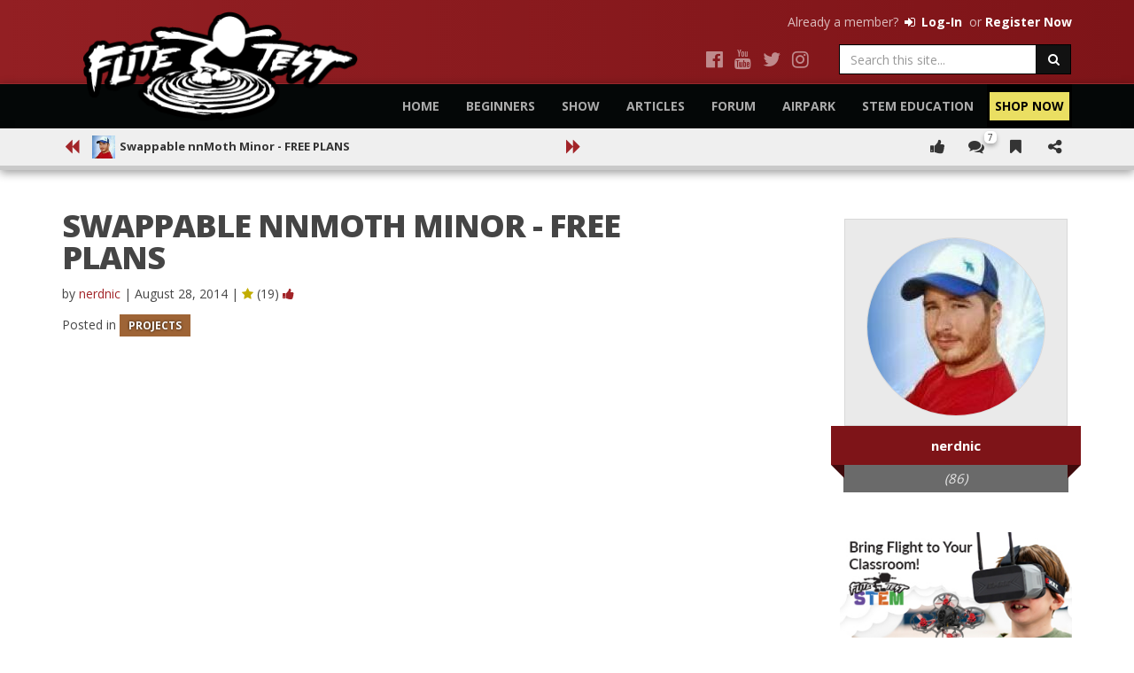

--- FILE ---
content_type: text/html; charset=UTF-8
request_url: https://www.flitetest.com/articles/swappable-nnmoth-minor-free-plans
body_size: 19096
content:
<!DOCTYPE html>
<html lang="en">
<head>
    <meta charset="utf-8">
    <meta http-equiv="X-UA-Compatible" content="IE=edge">
	
    <meta name="viewport" content="width=device-width, initial-scale=1, minimum-scale=1">
    <title>Swappable nnMoth Minor - FREE PLANS | Flite Test</title>
    <meta name="description" content="Swappable Moth Minor - plans, details, build">
    <link rel="stylesheet" href="//maxcdn.bootstrapcdn.com/bootstrap/3.3.7/css/bootstrap.min.css"
          integrity="sha384-BVYiiSIFeK1dGmJRAkycuHAHRg32OmUcww7on3RYdg4Va+PmSTsz/K68vbdEjh4u" crossorigin="anonymous">
    <link rel="stylesheet" href="//maxcdn.bootstrapcdn.com/font-awesome/4.6.3/css/font-awesome.min.css"
          integrity="sha384-T8Gy5hrqNKT+hzMclPo118YTQO6cYprQmhrYwIiQ/3axmI1hQomh7Ud2hPOy8SP1" crossorigin="anonymous">
	<link rel="stylesheet" href="//fonts.googleapis.com/css?family=Anton">
    <link rel="stylesheet" href="//fonts.googleapis.com/css?family=Open+Sans:300,400,700,800">
    <link rel="stylesheet" href="/alexa/css/jasny-bootstrap.min.css">
    <link rel="stylesheet" href="/alexa/css/magnific-popup.css">	
    
	<link rel="stylesheet" href="/css/articleRead.css">
    <link rel="stylesheet" href="/alexa/css/flitetest.css?=12-08">
    <link rel="apple-touch-icon" sizes="180x180" href="/alexa/favicons/apple-touch-icon.png">
    <link rel="icon" type="image/png" href="/alexa/favicons/favicon-32x32.png" sizes="32x32">
    <link rel="icon" type="image/png" href="/alexa/favicons/favicon-16x16.png" sizes="16x16">
    <link rel="manifest" href="/alexa/favicons/manifest.json">
    <link rel="mask-icon" href="/alexa/favicons/safari-pinned-tab.svg" color="#5bbad5">
    <link rel="shortcut icon" href="/alexa/favicons/favicon.ico">
    <meta name="apple-mobile-web-app-title" content="FliteTest">
    <meta name="application-name" content="FliteTest">
    <meta name="msapplication-config" content="/alexa/favicons/browserconfig.xml">
    <meta name="theme-color" content="#ffffff">
            <meta property="og:url" content="//flitetest.com/articles/swappable-nnmoth-minor-free-plans"/>
        <meta property="og:title" content="Swappable nnMoth Minor - FREE PLANS"/>
        <meta property="og:type" content="article"/>
        <meta property="og:image" content="https://s3.amazonaws.com/assets.flitetest.com/article_thumbnails/small/ft-article-png_1409712497.jpg"/>
        <meta property="og:site_name" content="Flite Test"/>
        <meta property="og:description" content="Swappable Moth Minor - plans, details, build"/>
        <!--[if lt IE 9]>
    <script src="//oss.maxcdn.com/html5shiv/3.7.3/html5shiv.min.js"></script>
    <script src="//oss.maxcdn.com/respond/1.4.2/respond.min.js"></script>
    <![endif]-->

</head>
<!-- Google tag (gtag.js) -->
<script async src="https://www.googletagmanager.com/gtag/js?id=G-V6YB4803YK"></script>
<script>
  window.dataLayer = window.dataLayer || [];
  function gtag(){dataLayer.push(arguments);}
  gtag('js', new Date());

  gtag('config', 'G-V6YB4803YK');
</script>
<body ng-app="flitetest">


<nav id="mobile-nav" class="navbar mobile-nav navmenu navmenu-fixed-left offcanvas" role="navigation">
    <div class="container-fluid">
        <ul class="nav navmenu-nav navbar-nav">
            <li><a title="Home" href="/">Home</a></li>
            <li><a title="Get Started"
                                                                              href="https://beginner.flitetest.com/">Beginners</a>
            <li><a title="Show" href="/show">Show</a></li>
            <li class="dropdown" >
                <a title="Articles" href="#" class="dropdown-toggle" data-toggle="dropdown" role="button">Articles <span
                            class="caret"></span></a>
                <ul class="dropdown-menu navmenu-nav">
                    <li><a href="/articles" title="All Articles">ALL CATEGORIES</a></li>
                    <li><a href="/planes" title="Planes">PLANES</a></li>
                    <li><a href="/multi-rotor" title="Multi Rotor">MULTI ROTOR</a></li>
                    <li><a href="/helicopters" title="Helicopters">HELICOPTERS</a></li>
                    <li><a href="/fpv" title="FPV">FPV</a></li>
                    <li><a href="/scratch-builds" title="Scratch Builds">SCRATCH BUILDS</a></li>
                    <li><a href="/workbench" title="Workbench">WORKBENCH</a></li>
                    <li><a href="/news" title="News">NEWS</a></li>
                    <li><a href="/articles#/cats=ft-articles&listSort=date_high_to_low" title="FT Articles">FT
                            ARTICLES</a></li>
                </ul>
            </li>
            <li><a title="Store" href="//store.flitetest.com" target="_blank">Store</a></li>
            </li>
            <li><a title="Forum" href="http://forum.flitetest.com/" target="_blank">Forum</a></li>
			<li><a title="Airpark" href="http://www.edgewaterairpark.com" target="_blank">Airpark</a></li>
            <li><a title="Education" href="https://www.ftstem.com" target="_blank">Education</a></li>
                    </ul>
        <form action="/search" method="get" class="navbar-form site-search">
            <div class="form-group">
                <div class="input-group">
                    <input name="q" type="text" class="form-control" placeholder="Search this site...">
                    <span class="input-group-btn">
                            <button type="submit" class="btn btn-red"><i class="fa fa-fw fa-search"
                                                                         aria-hidden="true"></i></button>
                        </span>
                </div>
            </div>
        </form>
        <ul class="social-links">
            <li><a target="_blank" title="Facebook" href="//www.facebook.com/flitetest"><i
                            class="fa fa-fw fa-facebook-official"></i></a></li>
            <li><a target="_blank" title="YouTube" href="//www.youtube.com/user/flitetest/featured"><i
                            class="fa fa-fw fa-youtube"></i></a></li>
            <li><a target="_blank" title="Twitter" href="//twitter.com/FliteTest"><i
                            class="fa fa-fw fa-twitter"></i></a></li>
            <li><a target="_blank" title="Instagram" href="//instagram.com/flitetest"><i
                            class="fa fa-fw fa-instagram"></i></a></li>
            <li style="display:none"><a target="_blank" title="Google+" href="//plus.google.com/+FlitetestHQ/"><i class="fa fa-fw fa-google-plus"></i></a></li>
        </ul>
    </div>
</nav>


<header id="header">
    <div class="container">
        <div class="row">
            <div class="col-md-9 col-md-offset-3">
                <div class="account-bar">

                                            <div class="hidden-xs hidden-sm">
                            <p>Already a member?
                                <a href="/users/login" title="Member Log-In"><i class="fa fa-fw fa-sign-in"></i> Log-In</a>
                                &nbsp;or
                                <a href="/me/register" title="Register Now">Register Now</a>
                            </p>
                        </div>
                        <div class="hidden-md hidden-lg">
                            <a href="/users/login" title="Member Log-In" class="btn btn-red border">Member Log-In</a>
                            <a href="/me/register" title="Register Now" class="btn btn-red border">Register Now</a>
                        </div>
                    
                </div>
                <div class="row hidden-xs hidden-sm">
                    <div class="col-md-7 col-lg-8">
                        <ul class="social-links">
                            <li><a target="_blank" title="Facebook" href="//www.facebook.com/flitetest"><i
                                            class="fa fa-fw fa-facebook-official"></i></a></li>
                            <li><a target="_blank" title="YouTube" href="//www.youtube.com/user/flitetest/featured"><i
                                            class="fa fa-fw fa-youtube"></i></a></li>
                            <li><a target="_blank" title="Twitter" href="//twitter.com/FliteTest"><i
                                            class="fa fa-fw fa-twitter"></i></a></li>
                            <li><a target="_blank" title="Instagram" href="//instagram.com/flitetest"><i
                                            class="fa fa-fw fa-instagram"></i></a></li>
                            <li style="display:none"><a target="_blank" title="Google+" href="//plus.google.com/+FlitetestHQ/"><i class="fa fa-fw fa-google-plus"></i></a></li>
                        </ul>
                    </div>
                    <div class="col-md-5 col-lg-4">
                        <form action="/search" method="get" class="site-search">
                            <div class="form-group">
                                <div class="input-group">
                                    <input name="q" type="text" class="form-control" placeholder="Search this site...">
                                    <span class="input-group-btn">
                                            <button type="submit" class="btn btn-black"><i class="fa fa-fw fa-search"
                                                                                           aria-hidden="true"></i></button>
                                        </span>
                                </div>
                            </div>
                        </form>
                    </div>
                </div>
            </div><!--/.col-->
        </div><!--/.row-->
    </div><!--/.container-->
        <div class="navtop">
        <div class="container">
            <div class="row">
                <div class="col-md-3 relative">
                    <a class="logo" title="Home" href="/">
                        <img alt="Flite Test Logo" src="/alexa/images/flite-test-logo.png">
                    </a>
                </div>
                <div class="col-md-9">
                    <nav class="navbar">
                        <div class="navbar-header">
                            <button type="button" class="navbar-toggle" data-toggle="offcanvas"
                                    data-target="#mobile-nav" aria-expanded="false" aria-controls="navbar">
                                <span class="sr-only">Toggle Navigation</span>
                                <i class="fa fa-bars" aria-hidden="true"></i>
                            </button>
                                                            <a href="/users/login" title="Member Log-In" class="navbar-btn log-in"><i
                                            class="fa fa-sign-in"></i></a>
                                                    </div>
                        <div id="navbar" class="navbar-collapse collapse hidden-md hidden-lg">
						<ul class="nav navmenu-nav navbar-right">
                                <li><a title="Home" href="/" previewlistener="true">Home</a></li>
                                <li><a title="Get Started" href="https://beginner.flitetest.com/" previewlistener="true">Beginners</a></li>
								<li><a title="Show" href="/show" previewlistener="true">Show</a></li>
                                <li><a title="Articles" href="/articles" previewlistener="true">Articles</a></li>
                                <li><a title="Forum" href="http://forum.flitetest.com/" target="_blank" previewlistener="true">Forum</a></li>
                                <li><a title="Airpark" href="http://www.edgewaterairpark.com" target="_blank" previewlistener="true">Airpark</a></li><li><a title="Education" href="https://www.ftstem.com" target="_blank" previewlistener="true">STEM Education</a></li>
								
								<li><a title="Store" href="//store.flitetest.com" target="_blank" previewlistener="true" style="background-color: #eadf62;color: black;border-radius: 0px;border-color: black;border-top-width: 9px;border-bottom-width: 9px;border-style: solid;padding: 6px;">Shop Now</a></li>
						</ul>
                        </div>
                    </nav>
                </div>
            </div><!--/.row-->
        </div><!--/.container-->
    </div><!--/.nav-top-->
    </header>


    <div id="article-detail-page">
        <div class="container">
            <div class="row">

                <div class="col-md-8 content-canvas">

                    <div id="article-header" class="article-header">
                        <div class="visible-print-block print-logo">
                            <img alt="Flite Test Logo" src="/alexa/images/flite-test-logo.png">
                        </div>
                        <h1 class="article-title">Swappable nnMoth Minor - FREE PLANS</h1>
                        <div class="meta">
                            <span class="cite">by <a href="/authors/nerdnic" class="author-name">nerdnic</a></span>
                            <span class="sep"> | </span>
                            <span class="date">August 28, 2014</span>
                            <span class="sep last"> | </span>
                            <span class="rating">
							                                <span class="stars"><i class="fa fa-star" aria-hidden="true"></i></span>								<!--derivate ratings for backward compatibility-->
								<span id="rating-count">(19)</span>
								<a id="articleLikeInline" title="Like Article" href="#" class=""><i class="fa fa-thumbs-up"></i></a>
                            </span>
                            <span class="category">Posted in <span class="ribbon projects"><a href="/types/projects">Projects</a></span></span>
                                                    </div>
                        
                    </div><!--/.article-header-->

                    <div id="article-content" class="article-content">
                        <p><div class='youtubeVideo' rel='enrNmv_THkE'></div></p>
<p>-nagromnewo&nbsp;<span>from the FT forums</span></p>
<blockquote>Another successful nerdnic design! Great job!&nbsp;<span>I have a feeling I'm going to like this one!</span></blockquote>
<p>-jayz 84&nbsp;from the FT forums</p>
<blockquote>Differently going on my build list.</blockquote>
<h3><strong><span><br /></span></strong></h3>
<h3><strong><span>DETAILS</span></strong></h3>
<p><span>Hey guys, I am very happy to present to you my 2nd design, the nnMoth Minor!&nbsp;This plane was a real treat to create and I really think you&rsquo;ll all love it.</span></p>
<p><span>I have been designing planes now for a few months and the &lsquo;start from nothing&rsquo; process is really bringing a new level of satisfaction to this great hobby and I plan to design many more planes in the future. With each model I design my goal is to make something that&rsquo;s easy to build, looks great, and is awesome to fly. You know you&rsquo;ve got a great plane when it has all of these traits and that&rsquo;s what I think I've accomplished here with the nnMoth Minor. So please, enjoy taking a look at the nnMoth Minor and do let me know if you have any questions.&nbsp;</span></p>
<p>If you'd like to see the design process, as well as more pictures, please head over to the <a href="http://forum.flitetest.com/showthread.php?11090-Moth-Minor-Swappable-design-build-and-review-log">FT forums and view this design post.</a></p>
<p>&nbsp;</p>
<h3><strong>SPECS</strong></h3>
<p><strong>WINGSPAN</strong>&nbsp;<br /><span>52.5in</span><br /><strong>FUSE</strong>&nbsp;<br />30in<br /><strong>CHANNELS</strong>&nbsp;<br />4<br /><strong>AUW</strong>&nbsp;<br />Airframe - 340g<br />AUW - 690g</p>
<p>&nbsp;</p>
<h3><strong>ELECTRONICS</strong></h3>
<p><strong>MOTOR<br /></strong><a href="http://www.hobbyking.com/hobbyking/store/__28112__Turnigy_D3530_14_1100KV_Brushless_Outrunner_Motor_US_Warehouse_.html" rel="nofollow" target="_blank">Turnigy D3530/14 1100kv 73g 315w 22a</a><br /><strong>PROP<br /></strong>9x6 APC<br /><strong>ESC<br /></strong>30 amp<br /><strong>BATTERY<br /></strong>2000mah 3S<br /><strong>SERVOS<br /></strong>4x 9g</p>
<p>&nbsp;</p>
<h3><strong>BUILD DIFFICULTY</strong>&nbsp;</h3>
<p><strong>Beginner</strong> &ndash; You&rsquo;ve never flown a plane before, let alone done a scratch build<br /> <strong>Novice</strong> &ndash; You&rsquo;ve flown a plane but have no experience with scratch building<br /> <strong>Intermediate</strong> &ndash; You&rsquo;ve flown and built a few FT style planes before<br /> <strong>Advanced</strong> &ndash; You&rsquo;ve mastered the standard FT build style and are looking for a new challenge<br /> <strong>Expert</strong> &ndash; You&rsquo;ve mastered all build techniques and aren&rsquo;t afraid to improvise or tackle tedious builds</p>
<p>The nnMoth Minor is a&nbsp;Intermediate to advanced build.</p>
<p><span><br /></span></p>
<h3><strong>MATERIALS</strong></h3>
<p><span style="color: #333333;">3 sheets of DTFB</span><br /><span style="color: #333333;">1 sheet of poster board</span><br /><span style="color: #333333;">3 BBQ skewer<br /></span><span>2 Popsicle sticks</span><br /><span style="color: #333333;">1 FT PowerPod</span></p>
<p><span style="color: #333333;"><br /></span></p>
<h3><strong>PLANS</strong></h3>
<p><a href="http://www.nerdnic.com/nnmoth-minor">Version 1</a> - Added September 2nd<br /><a href="/articles/ft-swappable-power-pod-kit">FliteTest Power Pod</a></p>
<p>&nbsp;</p>
<h3><strong>FAQ</strong></h3>
<p><strong>Will this plane work with the standard FT powerpod and electronics?</strong><br />Yes. The Beef package/park 425 or greater will work just fine. I will be testing a few different set ups and will note how each performs.</p>
<p><strong>Will the plans be available for free so I can build one too?</strong><br />Yes.</p>
<p><strong>Will there be a build video?</strong><br />I am planning a build video for the nnMoth Minor but it won't be available for a bit. The design is overall simple but the nose can be tricky so if you have any questions in the mean time let me know. While you wait for the build video please review the FT Mustang video, it covers most of the build techniques used. http://flitetest.com/articles/ft-mustang-build</p>
<p><strong>You list a 2000mah battery in the electronics section, is that the only size that will work?</strong><br />Nope. I've flown my nnMoth Minor with a 1500mah 3S all the way up to a 3700mah 3S with no issues. I'm sure you could fit even more if you wanted. The extra weight even helped keep everything stable in the wind.</p>
<p><strong>No landing gear? What gives?</strong><br />I fly in a large grass field and normal sized wheels don't work well. I didn't want to include landing gear that I wouldn't be able to properly test, so for now you'll need to experiment on your own.</p>
<p><strong>Can I use a different size motor than what's listed in the specs section?</strong><br />Yes! As a minimum I would not go under 200 watts as you need around 700g of thrust for a decent flight experience. 500 watts is a good ceiling.</p>
<p><strong>You list two popsicle sticks in your materials list and I noticed you had some glued to the top of your wing in the maiden video, what am I supposed to do with them?</strong><br />Because of the large wingspan and not having the fuse surrounding the glue joint like a normal wing, it can come out a little bendy without some reinforcement. You can use any material you'd like but popsicle sticks are cheap and light and do the job just fine. For a more clean look you can put the popsicle sticks inside the wing 1) between the spars at the wing joint 2) glued to the side of the spars at the wing joint. This will prevent any unwanted joint flex or wing issues later on.</p>
<p><strong>Can I use a smaller prop than 9"?</strong><br />Yes. I have tested an 8" prop with no issues. You could also use a larger prop and have no issues.</p>
<p><strong>I see that you have pictures that have a nose plate and then some pictures that don't have a nose plate, which is the right way to build the nnMoth Minor?</strong><br />With the nose plate you have 3 options:</p>
<p><span><strong>Option 1</strong> - <span>Nose plate comes off and skewers are glued in,&nbsp;</span>you can actually have the poster board nose come off as well.<br /><strong>Option 2</strong> - <span>Your skewers stay glued but the nose plate and nose poster are glued together and the whole nose comes off in one piece. Note that option 1 and 2 require prop removal to take the power pod out, or the entire nose plate will have to come off each time you pull your power pod out.<br /></span></span><strong>Option 3</strong> - <span>If you don't want to remove your prop then you can leave the nose plate and skewers out of the build and have the nose open.&nbsp;</span><br /><br /><span>You can't go wrong with any option because the design is simple enough that it offers flexibility while still looking great.</span></p>
<p><span><br /></span></p>
<h3><strong>PICTURES</strong></h3>
<p><img src="http://i.imgur.com/FNebGj3l.jpg" alt="" /></p>
<p><img src="http://i.imgur.com/SPObM95l.jpg" alt="" /></p>
<p><img src="http://i.imgur.com/iUZ8kZVl.jpg" alt="" /></p>
<p><img src="http://i.imgur.com/pHbRsuql.jpg" alt="" /></p>
<p><img src="http://i.imgur.com/c0bRVFZl.jpg" alt="" /></p>
<p><img src="http://i.imgur.com/KHXf3Mel.jpg" alt="" /></p>
<p>&nbsp;</p>
<p>Nose plate and poster board can be removed.</p>
<p><img src="https://i.imgur.com/GcRun0Xl.jpg" alt="" /></p>
<p>&nbsp;</p>
<p>You can choose to build and fly your nnMoth Minor with or without the nose plate.</p>
<p><img src="http://i.imgur.com/O4hHYoVl.jpg" alt="" /></p>
<p><img src="http://i.imgur.com/hKpgzj3l.jpg" alt="" /></p>
<p><strong><br /></strong></p>
<p><strong><br /></strong></p>
<h3><strong>REVIEW</strong></h3>
<p><strong>STALLS</strong><br />-If I fly straight and flat and just chop the throttle and slowly give full elevator she will slow down and then just start to sink, never dropping a tip. Even as she is falling nearly straight belly down, there is still full aileron control and just a little throttle is all that's needed to pull out.<br />-Flying straight up and then killing throttle and letting all controls go neutral she will freeze in place at the moment of stall and then nose dive straight down, slightly leveling off as she gains speed.<br />-Slow speed turns do not produce stalls, she will just sink if you aren't going fast enough.</p>
<p><strong>WIND</strong><br />I have flown in 12mph wind with the nnMoth Minor and overall I would say performance is good when you consider the size and weight of the air frame. For her size 690g is not that heavy so side winds don't play well. I never lost control but it can be difficult to track straight without lots of rudder input. Adding a bigger battery helped a lot in this area.</p>
<p><strong>LAUNCHING/LANDING</strong><br />Just like the nnBucker, I can throttle up to 50% and just let. Launching is just that easy.</p>
<p>Landing is a treat with the nnMoth Minor, if you've flown the FT Spitfire and enjoyed the floatiness that it has then you'll love this bird! She feels light as a feather coming in for landings.</p>
<p><strong>ACROBATICS</strong><br />-Rolls are a little slow which is to be expected but adjusting aileron deflection to your preference can produce whatever result you'd like. <br />-Loops are actually pretty quick in the nnMoth Minor. The elevator seems to have good authority over the plane. <br />-Inverted feels good. You'll need full stick but she's very stable upside down.<br />-Knife edges are not good. She wants to roll back over, I had a tough time holding a good clean edge.<br />-Stall turns are beautiful and slow. The floatiness really helps here.</p>
<p><strong>GLIDE SLOPE</strong><br />The nnMoth Minor has a great glide slope and is much better than the nnBucker in this area.</p>
<p><strong>SLOW SPEED PERFORMANCE</strong><br />A+. I can fly around with barely any throttle and she still feels stable. You'll need decent amount of elevator deflection if you want to push the slow speed envelop, but she does very well.</p>
<p><strong>LOOK AND FEEL</strong><br />The nnMoth Minor looks great in the air and feels great too. It doesn't have any clunky characteristics and overall is a fun plane to fly. The only special instructions I will give you is to not set your rudder with very much throw at first. It has a lot of authority and can cause weird behavior if set too high.</p>
<p>&nbsp;</p>
<h3><strong>FINAL COMMENTS</strong></h3>
<p><span>Thanks for checking out the nnMoth Minor! Please leave a comment with your thoughts or questions; I'd love to hear from you!</span>&nbsp;If you built a nnMoth Minor and enjoyed it <a href="https://www.paypal.com/cgi-bin/webscr?cmd=_s-xclick&amp;hosted_button_id=MTRYJY62T4R3N">please consider donating a few bucks</a> so I can buy more supplies to make more great planes.</p>                    </div><!--/.article-content-->
					<div class="control-group field" id="mapsContainer" style="display: none;">
						<div id="gmapsCanvas" style="margin: auto;width: 100%; height: 300px;"></div>
					</div>
                    <div class="article-footer">
					   <a name="articleFooter" style="padding-top: 250px;"></a>
					    <div id="scrollhere" class="rate-this-article">
                            <form name="rate-this-article-form" class="rate-this-article-form">
                                <input type="hidden" name="article-id" class="article-id">
                                <input type="hidden" name="article-rating" class="article-rating">
                                <h3 id="ratemessage"></h3>
								<button id="articleLikeInlineEnd" href="#" class=""><h3>Recommend This Article</h3><i style="font-size: 22px;padding:  0px 10px;" class="fa fa-thumbs-up"></i></button>
								                                  <p style="display:none;" class="rate-not-logged-in">You need to <a href="/users/login?r=/articles/swappable-nnmoth-minor-free-plans">log-in</a> to rate articles.</p>
                                                                  
                            </form>

                        </div>
                        	    <ul class="outbound-social top">
            <li class="fb"><a title="Share on Facebook" target="_blank" href="https://www.facebook.com/sharer/sharer.php?u=https://flitetest.com/articles/swappable-nnmoth-minor-free-plans"><i class="fa fa-fw fa-facebook"></i></a></li>
            <li class="gp"><a title="Share on Google+" target="_blank" href="https://plus.google.com/share?url=https://flitetest.com/articles/swappable-nnmoth-minor-free-plans"><i class="fa fa-fw fa-google-plus"></i></a></li>
            <li class="tw"><a title="Share on Twitter" target="_blank" href="https://twitter.com/share?url=https://flitetest.com/articles/swappable-nnmoth-minor-free-plans"><i class="fa fa-fw fa-twitter"></i></a></li>
            <li class="local email"><a title="Email This Article" href="mailto:?subject=Check out this article on FliteTest!&body=https://flitetest.com/articles/swappable-nnmoth-minor-free-plans"><i class="fa fa-fw fa-envelope"></i> <span>Email</span></a></li>
            <li class="local print"><a title="Print This Article" class="print-button" href="javascript:window.print();"><i class="fa fa-fw fa-print"></i> <span>Print</span></a></li>
            <li class="local bookmark">
              <a id="bookmarkBtn" style="" title="Bookmark This Article" class="bookmark-button bookmarkBtn" href="/users/login?r=/articles/<?=swappable-nnmoth-minor-free-plans?>"><i class="fa fa-fw fa-bookmark"></i> <span>Log In to Bookmark</span></a>
              <a id="unbookmarkBtn" style="display: none" title="Un-Bookmark This Article" class="bookmark-button unbookmarkBtn" href="javascript:;"><i class="fa fa-fw fa-bookmark"></i> <span>Un-Bookmark</span></a>
            </li>
        </ul>                        <div class="visible-print-block print-footer">
                            <p><strong>- Find this article &amp; others like it at www.FliteTest.com -</strong></p>
                        </div>
                    </div><!--/.article-footer-->

                                        <div class="related-articles">
                        <h3 class="featured-heading">Related Articles</h3>

                        <div class="row">
                                                        <div class="col-sm-6 col-md-4">
                                	<div class="content-item related-article">
		<div class="image">
		    <a href="/articles/swappable-nnbucker-bu-180-free-plans" class="permalink"><img class="poster" alt="Article Thumbnail" src="https://s3.amazonaws.com/assets.flitetest.com/article_thumbnails/small/image-png_1408842621.jpg"></a>
		</div>
		<h4 class="title"><a href="/articles/swappable-nnbucker-bu-180-free-plans">Swappable nnBucker Bu 180 - Free plans</a></h4>
		<p>by <a href="/authors/nerdnic">nerdnic</a></p>
		<div style="clear: both"></div>
	</div>                            </div>
                                                        <div class="col-sm-6 col-md-4">
                                	<div class="content-item related-article">
		<div class="image">
		    <a href="/articles/part-1-how-to-design-dtfb-planes" class="permalink"><img class="poster" alt="Article Thumbnail" src="https://s3.amazonaws.com/assets.flitetest.com/article_thumbnails/small/part-1-ft-article-png_1409816047.jpg"></a>
		</div>
		<h4 class="title"><a href="/articles/part-1-how-to-design-dtfb-planes">Part 1 - How to Design DTFB Planes</a></h4>
		<p>by <a href="/authors/nerdnic">nerdnic</a></p>
		<div style="clear: both"></div>
	</div>                            </div>
                                                        <div class="col-sm-6 col-md-4">
                                	<div class="content-item related-article">
		<div class="image">
		    <a href="/articles/115mph-800mm-ft-spitfire-free-plans" class="permalink"><img class="poster" alt="Article Thumbnail" src="https://s3.amazonaws.com/assets.flitetest.com/article_thumbnails/small/115spit-png_1409719228.jpg"></a>
		</div>
		<h4 class="title"><a href="/articles/115mph-800mm-ft-spitfire-free-plans">115mph 800mm FT Spitfire - FREE PLANS</a></h4>
		<p>by <a href="/authors/nerdnic">nerdnic</a></p>
		<div style="clear: both"></div>
	</div>                            </div>
                                                        <div class="col-sm-6 col-md-4">
                                	<div class="content-item related-article">
		<div class="image">
		    <a href="/articles/clipped-wing-ft-spitfire" class="permalink"><img class="poster" alt="Article Thumbnail" src="https://s3.amazonaws.com/assets.flitetest.com/article_thumbnails/small/clippedwing-png_1409721186.jpg"></a>
		</div>
		<h4 class="title"><a href="/articles/clipped-wing-ft-spitfire">95mph Clipped Wing FT Spitfire</a></h4>
		<p>by <a href="/authors/nerdnic">nerdnic</a></p>
		<div style="clear: both"></div>
	</div>                            </div>
                                                        <div class="col-sm-6 col-md-4">
                                	<div class="content-item related-article">
		<div class="image">
		    <a href="/articles/swappable-nnchipmunk-free-plans" class="permalink"><img class="poster" alt="Article Thumbnail" src="https://s3.amazonaws.com/assets.flitetest.com/article_thumbnails/small/ft-article-png_1410896849.jpg"></a>
		</div>
		<h4 class="title"><a href="/articles/swappable-nnchipmunk-free-plans">Swappable nnChipmunk - FREE PLANS</a></h4>
		<p>by <a href="/authors/nerdnic">nerdnic</a></p>
		<div style="clear: both"></div>
	</div>                            </div>
                                                        <div class="col-sm-6 col-md-4">
                                	<div class="content-item related-article">
		<div class="image">
		    <a href="/articles/swappable-nnmig-3-free-plans" class="permalink"><img class="poster" alt="Article Thumbnail" src="https://s3.amazonaws.com/assets.flitetest.com/article_thumbnails/small/ft-article-png_1411529680.jpg"></a>
		</div>
		<h4 class="title"><a href="/articles/swappable-nnmig-3-free-plans">Swappable nnMiG 3 - FREE PLANS</a></h4>
		<p>by <a href="/authors/nerdnic">nerdnic</a></p>
		<div style="clear: both"></div>
	</div>                            </div>
                            
                        </div><!--/.row-->
                    </div><!--/.related-articles-->
                    
                                        
                    
                <div id="comments" class="comments">
                    <h3>COMMENTS</h3>
                    <div class="comment-list">

                                <div class="comment-container commentContainer" rel="5412335da0e4faa3050001cc">
            <div class="meta">
                <a href="/authors/Yogenh" target="_blank">Yogenh</a> on September 11, 2014                                                <form action="/articles/reportComment" class='reportCommentForm' rel="5412335da0e4faa3050001cc"
                      method="POST">
                    <input type="hidden" name="comment_id" value="5412335da0e4faa3050001cc">
                    <input type="hidden" name="aid" value="53ff4929ab8f1e574d0000fa">
                </form>
            </div>
            <a name="comment_5412335da0e4faa3050001cc"></a>
            <div class="well comment-content">
                I love it.  It looks really nice.  It dose look like it would be a lot of fun to fly too.  I will have t give it a try.                        <br/>
                        <small><a href="/me/login">Log In</a> to reply</small>
                                    </div>
            <div class="comment-replies replies">
                        <div class="comment-container commentContainer" rel="5412386375898e5401000238">
            <div class="meta">
                <a href="/authors/nerdnic" target="_blank">nerdnic</a> on September 11, 2014                                                <form action="/articles/reportComment" class='reportCommentForm' rel="5412386375898e5401000238"
                      method="POST">
                    <input type="hidden" name="comment_id" value="5412386375898e5401000238">
                    <input type="hidden" name="aid" value="53ff4929ab8f1e574d0000fa">
                </form>
            </div>
            <a name="comment_5412386375898e5401000238"></a>
            <div class="well comment-content">
                Thanks! You should definitely build one, not that I'm biased or anything, but I know you'll love the way it flies. :-)                        <br/>
                        <small><a href="/me/login">Log In</a> to reply</small>
                                    </div>
            <div class="comment-replies replies">
                        <div class="comment-container commentContainer" rel="54124a3da0e4fa225c00003e">
            <div class="meta">
                <a href="/authors/Yogenh" target="_blank">Yogenh</a> on September 11, 2014                                                <form action="/articles/reportComment" class='reportCommentForm' rel="54124a3da0e4fa225c00003e"
                      method="POST">
                    <input type="hidden" name="comment_id" value="54124a3da0e4fa225c00003e">
                    <input type="hidden" name="aid" value="53ff4929ab8f1e574d0000fa">
                </form>
            </div>
            <a name="comment_54124a3da0e4fa225c00003e"></a>
            <div class="well comment-content">
                 I would like to see how you painted it.  It looks like it could be done up so many ways a would look great.  It has nice lines.                        <br/>
                        <small><a href="/me/login">Log In</a> to reply</small>
                                    </div>
            <div class="comment-replies replies">
                        <div class="comment-container commentContainer" rel="5413b655a0e4fab6670000a2">
            <div class="meta">
                <a href="/authors/nerdnic" target="_blank">nerdnic</a> on September 12, 2014                                                <form action="/articles/reportComment" class='reportCommentForm' rel="5413b655a0e4fab6670000a2"
                      method="POST">
                    <input type="hidden" name="comment_id" value="5413b655a0e4fab6670000a2">
                    <input type="hidden" name="aid" value="53ff4929ab8f1e574d0000fa">
                </form>
            </div>
            <a name="comment_5413b655a0e4fab6670000a2"></a>
            <div class="well comment-content">
                I have actually not painted it yet. I tend to leave my planes white but I just put in an order at tape brothers so that will help.                        <br/>
                        <small><a href="/me/login">Log In</a> to reply</small>
                                    </div>
            <div class="comment-replies replies">
                            </div>
        </div>
                    </div>
        </div>
                    </div>
        </div>
                    </div>
        </div>
                <div class="comment-container commentContainer" rel="5414c56375898e557c000263">
            <div class="meta">
                <a href="/authors/Yogenh" target="_blank">Yogenh</a> on September 13, 2014                                                <form action="/articles/reportComment" class='reportCommentForm' rel="5414c56375898e557c000263"
                      method="POST">
                    <input type="hidden" name="comment_id" value="5414c56375898e557c000263">
                    <input type="hidden" name="aid" value="53ff4929ab8f1e574d0000fa">
                </form>
            </div>
            <a name="comment_5414c56375898e557c000263"></a>
            <div class="well comment-content">
                You didn't use the power pod on it so you can't take the power pod out to use in an other plane.<br />
                        <br/>
                        <small><a href="/me/login">Log In</a> to reply</small>
                                    </div>
            <div class="comment-replies replies">
                        <div class="comment-container commentContainer" rel="5414cb6ba0e4fa42300000a6">
            <div class="meta">
                <a href="/authors/nerdnic" target="_blank">nerdnic</a> on September 13, 2014                                                <form action="/articles/reportComment" class='reportCommentForm' rel="5414cb6ba0e4fa42300000a6"
                      method="POST">
                    <input type="hidden" name="comment_id" value="5414cb6ba0e4fa42300000a6">
                    <input type="hidden" name="aid" value="53ff4929ab8f1e574d0000fa">
                </form>
            </div>
            <a name="comment_5414cb6ba0e4fa42300000a6"></a>
            <div class="well comment-content">
                Hey, yeah the power pod that's in the photos is slightly modified (it has no tabs and I put my skewer in a different place) but it's the same dimensions as the FT power pod. Your standard power pod set up will work just fine in the nnMoth Minor.                         <br/>
                        <small><a href="/me/login">Log In</a> to reply</small>
                                    </div>
            <div class="comment-replies replies">
                            </div>
        </div>
                    </div>
        </div>
                <div class="comment-container commentContainer" rel="5414efb1a0e4faba3c0001a0">
            <div class="meta">
                <a href="/authors/Yogenh" target="_blank">Yogenh</a> on September 13, 2014                                                <form action="/articles/reportComment" class='reportCommentForm' rel="5414efb1a0e4faba3c0001a0"
                      method="POST">
                    <input type="hidden" name="comment_id" value="5414efb1a0e4faba3c0001a0">
                    <input type="hidden" name="aid" value="53ff4929ab8f1e574d0000fa">
                </form>
            </div>
            <a name="comment_5414efb1a0e4faba3c0001a0"></a>
            <div class="well comment-content">
                That is great and keep up the great work.  Just wish that I could do this kind of stuff                         <br/>
                        <small><a href="/me/login">Log In</a> to reply</small>
                                    </div>
            <div class="comment-replies replies">
                            </div>
        </div>
        

                    </div><!--/.comment-list-->

                        <hr>

                        <div class="comment-form">

                            <!--<h4>Leave a Comment</h4>-->
                            <h4>You need to <a href="/users/login?r=/articles/swappable-nnmoth-minor-free-plans">log-in</a> to comment on articles.</h4>

                        </div>
						<hr>
                    </div>

                </div><!--/.col.content-canvas-->

                <div class="col-md-3 col-md-offset-1 sidebar">
                    <div class="author-card">
                        <div class="avatar-wrap">
                            <a href="/authors/nerdnic"><img class="avatar" src="https://s3.amazonaws.com/assets.flitetest.com/user_avatars/small/myface-jpg_1407906328.jpg"></a>
                        </div>
                        <div class="name-wrap">
                            <h4 class="name"><a href="/authors/nerdnic">nerdnic</a></h4>
                        </div>
                        <div class="rank-wrap">
                            <span class="rank">(86)</span>
                        </div>

                        <!--<span class="member-since">Member Since 2013</span>-->
                    </div><!--/.author-card-->

                    <div class="adZone">
                                                                                                                        			<a href="https://ftstem.com/" target="_blank"><img class="gp-h-full gp-max-w-full gp-flex gp_lazyloaded" src="https://s3.us-east-1.amazonaws.com/assets.flitetest.com/ads/Mobile+300x200.jpg" width="110%" alt="" style="--aspect:auto;--aspect-tablet:auto;--aspect-mobile:auto;--objf:cover;--h:auto;--h-tablet:auto;--h-mobile:auto" data-quality="auto"></a>
						<!--ADSENSE-->
						<script async src="//pagead2.googlesyndication.com/pagead/js/adsbygoogle.js"></script>
							<!-- FliteTest Square
							<ins class="adsbygoogle"
							     style="display:inline-block;width:300px;height:250px"
    	 						data-ad-client="ca-pub-6166083963060360"
     							data-ad-slot="3085460568"></ins>
							<script>
							(adsbygoogle = window.adsbygoogle || []).push({});
							</script>
						<!--ADSENSE END-->
                    </div>

                </div><!--/.col.sidebar-->


            </div><!--/.row-->
        </div><!--/.container-->
    </div><!--/#articles-page-->



    <div id="article-sticky-bar-wrap">

        <div id="article-sticky-bar">

            <div class="article-nav">

                <div class="article-nav-prev">
                    <a href="/articles/115mph-800mm-ft-spitfire-free-plans" title="Previous Article"><i class="fa fa-fw fa-backward"></i></a>
                </div><!--article-nav-prev-->

                <a href="/authors/nerdnic" class="avatar"><img src="https://s3.amazonaws.com/assets.flitetest.com/user_avatars/small/myface-jpg_1407906328.jpg"></a>

                <div class="article-title">
                                        <h4>Swappable nnMoth Minor - FREE PLANS</h4>
                </div><!--/.article-title-->

                <div class="article-nav-next">
                    <a href="/articles/the-black-diamond-s-journey-part-02" title="Next Article"><i class="fa fa-fw fa-forward"></i></a>
                </div><!--article-nav-next-->

            </div><!--/.article-nav-->

            <ul class="ancillary-tools">

                <li class="like">
                    <!----><a id="articleLike" title="Like Article" href="#" class=""><i class="fa fa-thumbs-up"></i></a>
                </li>

                <li class="comments">
                    <a id="articleComments" title="View Comments" href="#"><i class="fa fa-comments"></i><span class="count">7</span></a>
                </li><!--/.comments-->

                <li class="bookmark" >
                    <a id="articleBookmark" title="Bookmark Article" href="#" class=""><i class="fa fa-bookmark"></i></a>
                </li><!--/.bookmark-->

                <li id="share-specifics-wrap" class="share">
                    <ul id="share-specifics">
                        <li><a title="Share on Facebook" href="#"><i class="fa fa-fw fa-facebook facebook-share"></i></a></li>
                        <li><a title="Share on Twitter" href="#"><i class="fa fa-fw fa-twitter twitter-share"></i></a></li>
                        <li><a title="Share via Email" href="#"><i class="fa fa-fw fa-envelope email-share"></i></a></li>
                    </ul>
                    <a id="toggle-share-specifics" title="Toggle Sharing Links" href="#"><i class="fa fa-share-alt"></i></a>
                </li><!--/.share-->

            </ul><!--/.ancillary-tools-->

        </div><!--/#article-sticky-bar-->

        <div class="scrolling-progress-bar">
            <div class="scrolling-progress-bar-fill"></div>
        </div>

    </div><!--/#article-sticky-bar-wrap-->




<script type="text/javascript">var switchTo5x = true;</script>
<!--
<script type="text/javascript" src="https://ws.sharethis.com/button/buttons.js"></script>
<script type="text/javascript">stLight.options({ publisher: "ur-e455c0ce-52c7-c11f-62e0-330970bda04" }); </script>
-->

<script type="text/javascript">
function ratingJump() {
    $('html, body').animate({
        scrollTop: $("#scrollhere").offset().top-150
    }, 200);
};
</script>

<style>
    .js-video {
        height: 0;
        padding-top: 25px;
        padding-bottom: 67.5%;
        margin-bottom: 10px;
        position: relative;
        overflow: hidden;
    }

    .js-video.widescreen {
        padding-bottom: 57.25%;
    }

    .js-video.vimeo {
        padding-top: 0;
    }

    .js-video embed, .js-video iframe, .js-video object, .js-video video {
        top: 0;
        left: 0;
        width: 100%;
        height: 100%;
        position: absolute;
    }

    .articleContent img{
        display: block;
        margin: 20px auto;
    }


    #gmapsCanvas img { max-width: none; }
</style>



<script type="text/javascript">
/*
Google Maps Integration
*/
function gmaps_init(){
  // center of the universea
  if (0 != 0) {
	var latlng = new google.maps.LatLng(0, 0);
  } else {
	var latlng = new google.maps.LatLng(39.968701,-82.151127);
  }

  var options = {
    zoom: 7,
    center: latlng,
    mapTypeId: google.maps.MapTypeId.ROADMAP
  };

  // create our map object
  map = new google.maps.Map(document.getElementById("gmapsCanvas"), options);

  // the geocoder object allows us to do latlng lookup based on address
  geocoder = new google.maps.Geocoder();

  // the marker shows us the position of the latest address
  marker = new google.maps.Marker({
    map: map,
    draggable: false
  });

    marker.setPosition(latlng);
    map.setCenter(latlng);
    geocode_lookup( 'latLng', latlng  );

        var contentString = '<div id="content">'+
            'Flying Location'+
            '</div>';

        var infowindow = new google.maps.InfoWindow({
          content: contentString
        });

        marker.addListener('click', function() {
          infowindow.open(map, marker);
        });

  $('#gmaps-error').hide();
}

// move the marker to a new position, and center the map on it
function update_map( geometry ) {
  map.fitBounds( geometry.viewport )
  marker.setPosition( geometry.location )
}

// fill in the UI elements with new position data
function update_ui( address, latLng ) {
 // $('#gmapsInputAddress').autocomplete("close");
 // $('#gmapsInputAddress').val(address);
 // $('#gmapsLatitude').val(latLng.lat());
 // $('#gmapsLongitude').val(latLng.lng());
}

// Query the Google geocode object
//
// type: 'address' for search by address
//       'latLng'  for search by latLng (reverse lookup)
//
// value: search query
//
// update: should we update the map (center map and position marker)?
function geocode_lookup( type, value, update ) {
  // default value: update = false
  update = typeof update !== 'undefined' ? update : false;

  request = {};
  request[type] = value;

  geocoder.geocode(request, function(results, status) {
    $('#gmaps-error').html('');
    $('#gmaps-error').hide();
    if (status == google.maps.GeocoderStatus.OK) {
      // Google geocoding has succeeded!
      if (results[0]) {
        // Always update the UI elements with new location data
        update_ui( results[0].formatted_address,
                   results[0].geometry.location )

        // Only update the map (position marker and center map) if requested
        if( update ) { update_map( results[0].geometry ) }
      } else {
        // Geocoder status ok but no results!?
        $('#gmaps-error').html("Sorry, something went wrong. Try again!");
        $('#gmaps-error').show();
      }
    } else {
      // Google Geocoding has failed. Two common reasons:
      //   * Address not recognised (e.g. search for 'zxxzcxczxcx')
      //   * Location doesn't map to address (e.g. click in middle of Atlantic)

      if( type == 'address' ) {
        // User has typed in an address which we can't geocode to a location
        $('#gmaps-error').html("Sorry! We couldn't find " + value + ". Try a different search term, or click the map." );
        $('#gmaps-error').show();
      } else {
        // User has clicked or dragged marker to somewhere that Google can't do a reverse lookup for
        // In this case we display a warning, clear the address box, but fill in LatLng
        $('#gmaps-error').html("Woah... that's pretty remote! You're going to have to manually enter a place name." );
//        $('#gmaps-error').show();
        update_ui('', value)
      }
    };
  });
};

// initialise the jqueryUI autocomplete element
function autocomplete_init() {
  $("#gmapsInputAddress").autocomplete({

    // source is the list of input options shown in the autocomplete dropdown.
    // see documentation: http://jqueryui.com/demos/autocomplete/
    source: function(request,response) {

      // the geocode method takes an address or LatLng to search for
      // and a callback function which should process the results into
      // a format accepted by jqueryUI autocomplete
      geocoder.geocode( {'address': request.term }, function(results, status) {
        response($.map(results, function(item) {
        	//alert("HERE");
        	console.log(item);
          return {
            label: item.formatted_address, // appears in dropdown box
            value: item.formatted_address, // inserted into input element when selected
            geocode: item                  // all geocode data: used in select callback event
          }
        }));
      })
    },

    // event triggered when drop-down option selected
    select: function(event,ui){
      update_ui(  ui.item.value, ui.item.geocode.geometry.location )
      update_map( ui.item.geocode.geometry )
    }
  });

  // triggered when user presses a key in the address box
  $("#gmapsInputAddress").bind('keydown', function(event) {
    if(event.keyCode == 13) {
      geocode_lookup( 'address', $('#gmapsInputAddress').val(), true );

      // ensures dropdown disappears when enter is pressed
      $('#gmapsInputAddress').autocomplete("disable")
    } else {
      // re-enable if previously disabled above
      $('#gmapsInputAddress').autocomplete("enable")
    }
  });
}; // autocomplete_init

/*
END GOOGLE Maps
*/
</script>

<div id="brand-bar" class="brand-bar" style="display:none">
    <div class="container">
        <div class="row">

            <div class="col-sm-4">
                <a target="_blank" href="http://flitefest.com/" class="touch-hover brand-link">
                    <img alt="Flite Fest Website" class="cover" src="https://s3.amazonaws.com/assets.flitetest.com/img/homep_link_FliteFestBW.jpg">
                    <img alt="Flite Fest Website" src="https://s3.amazonaws.com/assets.flitetest.com/img/homep_link_FliteFestClr.jpg">
                </a>
            </div>

            <div class="col-sm-4">
                <a target="_blank" href="https://www.ftstem.com" class="touch-hover brand-link">
                    <img alt="FliteTest Stem Website" class="cover" src="https://s3.amazonaws.com/assets.flitetest.com/img/homep_link_StemBw.jpg">
                    <img alt="FliteTest Stem Website" src="https://s3.amazonaws.com/assets.flitetest.com/img/homep_link_StemClr.jpg">
                </a>
            </div>

            <div class="col-sm-4">
                <a target="_blank" href="http://www.ftgroups.com/" class="touch-hover brand-link">
                    <img alt="FliteTest Groups Website" class="cover" src="https://s3.amazonaws.com/assets.flitetest.com/img/homep_link_GroupsBw.jpg">
                    <img alt="FliteTest Groups Website" src="https://s3.amazonaws.com/assets.flitetest.com/img/homep_link_GroupsClr.jpg">
                </a>
            </div>

        </div>
    </div>
</div>


<footer>
    <div class="container">

        <div class="col-sm-6 col-md-3">
            <div class="footer-block link-list">
                <h3 class="footer-heading">Meet Flite Test</h3>
                                <ul>
                    <li><a href="/about_us" title="About Us">About Us</a></li>
                    <li><a href="/pages/privacy-policy" title="Privacy Policy">Privacy Policy</a></li>
                    <li><a href="/termsofuse" title="Terms of Use">Terms of Use</a></li>
                    <li><a href="/partnerships" title="Advertising &amp; Sponsorships">Advertising &amp;
                            Sponsorships</a></li>
                    <!-- <li><a target="_blank" href="" title="Podcast Voicemail">Podcast Voicemail</a></li> //speakpipe -->
                    <!-- <li><a href="/newsletter" title="Newsletter">Newsletter</a></li> -->
					<br>
                    <li><a target="_blank" href="http://www.edgewaterairpark.com/" title="EdgeWater Airpark" style="font-weight: 700;text-decoration: none;">EDGEWATER AIRPARK</a></li>
					<li><a target="_blank" href="http://flitefest.com/" title="FLITE FEST" style="font-weight: 700;text-decoration: none;">FLITE FEST</a></li>
                    <li><a target="_blank" href="https://www.ftstem.com" title="FT STEM" style="font-weight: 700;text-decoration: none;">STEM / EDUCATION</a></li>
                    <li><a target="_blank" href="http://www.ftgroups.com/" title="FT GROUPS" style="font-weight: 700;text-decoration: none;">FT GROUPS</a></li>
                </ul>
            </div>
        </div>

        <div class="col-sm-6 col-md-3 col-md-offset-1">
            <div class="footer-block link-list">
                <h3 class="footer-heading">Need Help?</h3>
                                <ul>
                    <li><a href="/support" title="Support">Support</a></li>
                    <li><a href="/pages/contact" title="Contact Us">Contact Us</a></li>
                    <li><a href="/articles#/textSearch=FTScratchBuild" title="Build Plans">Build Plans</a></li>
                    <li><a href="/articles#/textSearch=Series:%20beginner%20series" title="Beginner Series">Beginner Series</a></li>
					<li><a href="https://www.flitetest.com/pages/safetyguidelines" title="Contact Us">Safety Guidelines</a></li>
                </ul>
            </div>
        </div>

        <div class="clearfix visible-sm-block"></div>

        <div class="col-md-4 col-md-offset-1">
            <div class="row">
                <div class="col-sm-6 col-md-12">

                    <div class="footer-block social">
                        <h3 class="footer-heading">Connect With Us</h3>
                        <ul class="social-links">
                            <li><a target="_blank" title="Facebook" href="//www.facebook.com/flitetest"><i
                                            class="fa fa-fw fa-facebook-official"></i></a></li>
                            <li><a target="_blank" title="YouTube" href="//www.youtube.com/user/flitetest/featured"><i
                                            class="fa fa-fw fa-youtube"></i></a></li>
                            <li><a target="_blank" title="Twitter" href="//twitter.com/FliteTest"><i
                                            class="fa fa-fw fa-twitter"></i></a></li>
                            <li><a target="_blank" title="Instagram" href="//instagram.com/flitetest"><i
                                            class="fa fa-fw fa-instagram"></i></a></li>
                            <li style="display:none"><a target="_blank" title="Google+" href="//plus.google.com/+FlitetestHQ/"><i class="fa fa-fw fa-google-plus"></i></a></li>
                        </ul>
                    </div>

                </div>
                <div class="col-sm-6 col-md-12">


                    <div class="footer-block subscribe">
                        <h3 class="footer-heading">Subscribe</h3>
                        <p class="absent">By joining our mailing list via the home page or during checkout, you agree to
                            receive periodic yet meaningful email contacts from us and us alone</p>
							<!-- Newsletter widget -->
								<!-- Begin MailChimp Signup Form -->
								<link href="//cdn-images.mailchimp.com/embedcode/classic-10_7.css" rel="stylesheet" type="text/css">
								<style type="text/css">
									#mc_embed_signup{background:#000; clear:left; font:14px Helvetica,Arial,sans-serif;}
									#mc_embed_signup form{padding: 0px; }
									#mc_embed_signup .button{width:100%; height:46px; background-color:#8f1d21;border-radius: 1px;}
									#mc_embed_signup .button:hover{background-color:#650f12;}
									#mc_embed_signup input {width:100%; border-radius: 0px;font-size: 16px;color: #333333;}
									#mc_embed_signup .mc-field-group {width:100%;}
									/* Add your own MailChimp form style overrides in your site stylesheet or in this style block.
									   We recommend moving this block and the preceding CSS link to the HEAD of your HTML file. */
								</style>
								<div id="mc_embed_signup">
								<form action="https://flavors.us9.list-manage.com/subscribe/post?u=41ac11a4ea3b454f67be43f84&amp;id=4d2c6f0cbd" method="post" id="mc-embedded-subscribe-form" name="mc-embedded-subscribe-form" class="validate" target="_blank" novalidate>
									<div id="mc_embed_signup_scroll">
									
								<div class="mc-field-group">
									<input type="email" value="" placeholder="email" name="EMAIL" class="required email" id="mce-EMAIL">
								</div>
									<div id="mce-responses" class="clear">
										<div class="response" id="mce-error-response" style="display:none"></div>
										<div class="response" id="mce-success-response" style="display:none"></div>
									</div>    <!-- real people should not fill this in and expect good things - do not remove this or risk form bot signups-->
									<div style="position: absolute; left: -5000px;" aria-hidden="true"><input type="text" name="b_41ac11a4ea3b454f67be43f84_4d2c6f0cbd" tabindex="-1" value=""></div>
									<div class="clear"><input type="submit" value="Subscribe" name="subscribe" id="mc-embedded-subscribe" class="button"></div>
									</div>
								</form>
								</div>
								<script type='text/javascript' src='//s3.amazonaws.com/downloads.mailchimp.com/js/mc-validate.js'></script><script type='text/javascript'>(function($) {window.fnames = new Array(); window.ftypes = new Array();fnames[0]='EMAIL';ftypes[0]='email';fnames[1]='FNAME';ftypes[1]='text';fnames[2]='LNAME';ftypes[2]='text';fnames[3]='COMPANY';ftypes[3]='text';fnames[4]='ADDRESS';ftypes[4]='address';}(jQuery));var $mcj = jQuery.noConflict(true);</script>
								<!--End mc_embed_signup-->
					</div>

                </div>
            </div>
        </div>

        <div class="row">
            <p class="copyright">Copyright &copy;2026 Flite Test. All rights reserved.</p>
        </div>

    </div>
</footer>
    <div class="modal" id="loginModal" tabindex="-1">
        <div class="modal-dialog">
            <div class="modal-content">
                <div class="modal-body">
                    <div class="section-header">
                        <h2 class="section-heading">Log-In</h2>
                        <p class="section-heading-byline">Get access to additional features and goodies.</p>
                    </div>
                    <div class="section-content">

                        
                        <p style="text-align: center;"><a href="https://store.flitetest.com/account/login" target="_blank">Looking for your store account?</a></p>
                                                <form class="form" action="/users/login?r=/articles/swappable-nnmoth-minor-free-plans" method="POST">

                            <div class="form-group" id="usernameGroup">
                                <label class="control-label">Username</label>
                                <div class="controls">
                                    <input class="form-control" type="text" id="username" placeholder="Username" name="username" value="">
                                </div>
                            </div>

                            <div class="form-group" id="passwordGroup">
                                <label class="control-label">Password</label>
                                <div class="controls">
                                    <input class="form-control" type="password" id="password" placeholder="Password" name="password">
                                </div>
                            </div>

                            <div class="checkbox" id="rememberMe" style="text-align: right;">
                                <label>
                                    <input type="checkbox" name="remember_me"> Remember Me
                                </label>
                            </div>

                            <div class="form-actions">
                                <button class="btn btn-red">Log-in</button>
                                &nbsp;&nbsp;&nbsp;or&nbsp;&nbsp;&nbsp;
                                <a href="javascript:;" onclick="fbLogin()"><img src="/img/fblogin.png" style="height: 32px"></a>
                            </div>

                            <hr>

                            <p><a href="/users/forgot_password">Forgot Your Password?</a></p>

                            
                            <p>Don't have an account? <a href="/me/register?r=/articles/swappable-nnmoth-minor-free-plans">Create An Account Here</a>

                        </form>

                    </div>
                </div><!--/.modal-body-->
            </div>
        </div>
    </div>


<script src="//ajax.googleapis.com/ajax/libs/jquery/1.12.4/jquery.min.js"></script>
<script src="//maxcdn.bootstrapcdn.com/bootstrap/3.3.7/js/bootstrap.min.js"
        integrity="sha384-Tc5IQib027qvyjSMfHjOMaLkfuWVxZxUPnCJA7l2mCWNIpG9mGCD8wGNIcPD7Txa"
        crossorigin="anonymous"></script>
<script src="/alexa/js/jasny-bootstrap.min.js"></script>
<script src="/alexa/js/magnific-popup-min.js"></script>
<script src="/alexa/js/flitetest.js"></script>


<script src="/alexa/js/angular.js"></script>
<script src="/alexa/js/angular-resource.js"></script>
<!--<script async defer src="https://maps.googleapis.com/maps/api/js?key=AIzaSyChy0LN03_g600F2cOt73pcnqwK972HHYk&callback" type="text/javascript"></script>
<script type="text/javascript" src="https://ajax.googleapis.com/ajax/libs/jqueryui/1.8.18/jquery-ui.min.js"></script>
<script async defer src="https://maps.googleapis.com/maps/api/js?key=AIzaSyChy0LN03_g600F2cOt73pcnqwK972HHYk&callback=initMap" type="text/javascript"></script>-->
<script src="//ajax.googleapis.com/ajax/libs/angularjs/1.0.2/angular-sanitize.js"></script>
<script src="/js/app.js"></script>



	                                <script type="text/javascript">

                                    /* Hover Funtionality */
                                    $('ul.stars li.star a').hover( function() {
                                        $(this).parent('li').prevAll().addClass('hov');
                                    }, function() {
                                        $(this).parent('li').prevAll().removeClass('hov');
                                    });

                                    /* Click Functionality (Overrides Hover) */
                                    $('ul.stars li.star a').click( function(e) {
                                        e.preventDefault();
                                        $('ul.stars li.on').removeClass('on');
                                        var ratedClick = $(this).data('rating');
                                        $(this).parent('li').addClass('on');
                                        $(this).parent('li').prevAll().addClass('on');
                                        $('.rate-this-article-form input.article-rating').val( ratedClick );
                                    });

                                    /* Clear Rating Link */
                                    $('ul.stars li.clear a').click( function(e) {
                                        e.preventDefault();
                                        $('ul.stars li.on').removeClass('on');
                                        $('.rate-this-article-form input.article-rating').val('');
                                    });

                                </script>
                                
	                    <script type="text/javascript">

                        $().ready(function(){
                            $('#modTemplateChooser').change(function(){
                                $('#adminComment').val($(this).val());
                            })
                        })
                    </script>
                    
	<script src="/js/articleRead.js?v=42117"></script>
	<script src="https://www.google.com/recaptcha/api.js" async defer></script>
	

<script>

    // Affix sticky bar to header
    function stickyToHeader() {
        $('#article-sticky-bar-wrap').appendTo('#header');
        var headerHeight = $('#header').outerHeight();
        $('body').css('padding-top', headerHeight+'px');
    }

    $(document).ready( function(){

        stickyToHeader();

        $('#toggle-share-specifics').on( 'click', function(e) {
            e.preventDefault();
            target = $('#share-specifics-wrap');
            if ( target.hasClass('shown') ) {
                target.removeClass('shown');
            } else {
                target.addClass('shown');
            }
            if ($(this).hasClass('pushed')) {
                $(this).removeClass('pushed');
            } else {
                $(this).addClass('pushed');
            }
        });

        $('#articleLike, #articleLikeInline, #articleLikeInlineEnd').on( 'click', function(e) {
            e.preventDefault();
                          ftUser.loginModal();
                      });


        $('#articleBookmark').on( 'click', function(e) {
            e.preventDefault();
                          ftUser.loginModal();
                      });

        $('#articleComments').on( 'click', function(e) {
            e.preventDefault();
            var headerHeight = $('#header').outerHeight() + 40;
            console.log(headerHeight);
            $('html, body').animate({
                scrollTop: $("#comments").offset().top - headerHeight
            }, 500);
        });
    });

    $(window).load(function(){
        $(window).scroll(function() {
            var wintop = $(window).scrollTop();
            var docheight = $('#article-header').outerHeight() + $('#article-content').outerHeight() + 100;
            var winheight = $(window).height();
            var totalScroll = (wintop/(docheight-winheight))*100;
            $(".scrolling-progress-bar-fill").css("width",totalScroll+"%");
        });
		

		if ( 0 != 0 ){
			$("#mapsContainer").slideDown();
			//google.maps.event.trigger(map, 'resize');
		} else {
			$("#mapsContainer").slideUp();
		}
		
    });

</script>






<script>
    var articleId = "53ff4929ab8f1e574d0000fa";
    var nextArticleSafeName = "";
    $().ready(function(){

        $(".article-content img").each(function(){
          $(this).addClass('img-responsive');
        })

        $(".nextArticle").on('click',function(){
            window.location = "/articles/"+nextArticleSafeName+"?preview=1";
        });

                $(".bookmarkBtn").on('click',function(){
            $.post('/users/addBookmark',{article_id: articleId}, function(response){
                $(".bookmarkBtn").hide();
                $(".unbookmarkBtn").show();
            })
        })

        $(".unbookmarkBtn").on('click',function(){
            $.post('/users/removeBookmark',{article_id: articleId}, function(response){
                $(".bookmarkBtn").show();
                $(".unbookmarkBtn").hide();
            })
        })

        $(".relatedArticle").on('mouseenter',function(){
            $(this).css('background-color','#EEE')
        }).on('mouseleave',function(){
            $(this).css('background-color','#FFF')
        }).on('click',function(){
            //location.href = '/articles/'+$(this).attr('rel');
        })

        $(".youtubeVideo").each(function(){
            videoId = $(this).attr('rel');
            //$(this).after('<div class="js-video"><iframe width="560" height="315" src="http://www.youtube.com/embed/'+videoId+'?showinfo=0" frameborder="0" allowfullscreen></iframe></div>');
            $(this).after('<div class="embed-responsive embed-responsive-16by9"><iframe class="embed-responsive-item" src="https://www.youtube.com/embed/'+videoId+'?showinfo=0" frameborder="0" allowfullscreen></iframe></div>');
        })

        $(".vimeoVideo").each(function(){
            videoId = $(this).attr('rel');
            $(this).after('<div class="js-video vimeo"><iframe src="https://player.vimeo.com/video/'+videoId+'?byline=0&amp;portrait=0&amp;badge=0" width="560" height="315" frameborder="0" webkitAllowFullScreen mozallowfullscreen allowFullScreen></iframe></div>');
        })

        $(".article-content img").each(function(){
            if ( $(this).parents('a').length == 0 ){
                href = $(this).attr('src').replace('/medium/','/full/');
                $(this).wrap("<a href='"+href+"' target='_blank'>")
            }
        })

        $(".article-content a").each(function(){
            //href = $(this).attr('href');
            //if ( href.indexOf('flitetest.com') == -1 ){
            $(this).attr("target","_blank");
            //}
        });

        $(".facebook-share").on('click',function(e){
          e.preventDefault();
          window.open('https://www.facebook.com/sharer/sharer.php?u=https%3A//www.flitetest.com/articles/swappable-nnmoth-minor-free-plans');
        })

        $(".twitter-share").on('click',function(e){
          e.preventDefault();
          var msg = "Check out this FliteTest article: Swappable nnMoth Minor - FREE PLANS https://www.flitetest.com/articles/swappable-nnmoth-minor-free-plans";
          window.open('https://twitter.com/home?status='+escape(msg));
        })

        $(".email-share").on('click',function(e){
          e.preventDefault();
          var subject= "FliteTest Article: Swappable nnMoth Minor - FREE PLANS";
          var body = "Check out this article on FliteTest:\r\nSwappable nnMoth Minor - FREE PLANS\r\n\r\n";
          body += window.location.href;
          body += "";
          var uri = "mailto:?subject=";
          uri += encodeURIComponent(subject);
          uri += "&body=";
          uri += encodeURIComponent(body);
          window.open(uri);
        })


        

        
    });

</script>

	



<script type="text/javascript">
    var _gaq = _gaq || [];
    _gaq.push(['_setAccount', 'UA-25086582-1']);
    _gaq.push(['_trackPageview']);
    (function () {
        var ga = document.createElement('script');
        ga.type = 'text/javascript';
        ga.async = true;
        ga.src = ('https:' == document.location.protocol ? 'https://' : '//') + 'stats.g.doubleclick.net/dc.js';
        var s = document.getElementsByTagName('script')[0];
        s.parentNode.insertBefore(ga, s);
    })();
</script>

<div id="fb-root"></div>
<script>
    var articleTypes = {"5101ffa732d9bf2206001cda":{"_id":"5101ffa732d9bf2206001cda","safename":"just-fun","name":"Just Fun"},"5101ffa732d9bf2206001cdb":{"_id":"5101ffa732d9bf2206001cdb","safename":"projects","name":"Projects"},"5101ffa732d9bf2206001cdc":{"_id":"5101ffa732d9bf2206001cdc","safename":"reviews","name":"Reviews"},"5101ffa732d9bf2206001cdd":{"_id":"5101ffa732d9bf2206001cdd","safename":"tips","name":"Tips"},"5101ffa732d9bf2206001cde":{"_id":"5101ffa732d9bf2206001cde","safename":"challenges","name":"Challenges"},"5101ffa732d9bf2206001cdf":{"_id":"5101ffa732d9bf2206001cdf","safename":"news","name":"News"},"510fff1c779f8cedd9f17972":{"_id":"510fff1c779f8cedd9f17972","safename":"how-to","name":"How To"},"523a001de4b0c56171fd49eb":{"_id":"523a001de4b0c56171fd49eb","safename":"podcasts","name":"Podcasts"}};
    var articleCategories = {"5101ffa732d9bf2206001ce0":{"_id":"5101ffa732d9bf2206001ce0","safename":"fpv","name":"FPV"},"5101ffa732d9bf2206001ce1":{"_id":"5101ffa732d9bf2206001ce1","safename":"scratch-builds","name":"Scratch Builds"},"5101ffa732d9bf2206001ce2":{"_id":"5101ffa732d9bf2206001ce2","safename":"multi-rotor","name":"Multi Rotor"},"5101ffa732d9bf2206001ce3":{"_id":"5101ffa732d9bf2206001ce3","safename":"planes","name":"Planes"},"5101ffa732d9bf2206001ce4":{"_id":"5101ffa732d9bf2206001ce4","safename":"workbench","name":"Workbench"},"5101ffa732d9bf2206001ce5":{"_id":"5101ffa732d9bf2206001ce5","safename":"helicopters","name":"Helicopters"}};
    var _id = false;
    var fbIsReady = false;
    window.fbAsyncInit = function () {
        FB.init({
            appId: '262544150534779', // App ID from config
            channelUrl: '//www.flitetest.com/channel.php', // Channel File
            status: true, // check login status
            cookie: true, // enable cookies to allow the server to access the session
            xfbml: true  // parse XFBML
        });
        fbIsReady = true;
    };

    // Load the SDK Asynchronously
    (function (d) {
        var js, id = 'facebook-jssdk', ref = d.getElementsByTagName('script')[0];
        if (d.getElementById(id)) {
            return;
        }
        js = d.createElement('script');
        js.id = id;
        js.async = true;
        js.src = "//connect.facebook.net/en_US/all.js";
        ref.parentNode.insertBefore(js, ref);
    }(document));

    function fbReady(func_name) {
        var thisInt = setInterval(function () {
            if (fbIsReady) {
                clearInterval(thisInt);
                func_name();
            }
        }, 100);
    }

    $().ready(function () {
        $("a").on('click', function () {
            if ($(this).attr('href').indexOf('shop.flitetest.com') != -1) {
                if (allowPinnacleStoreLinks == true) { //for support page links to store
                    return true;
                }
                splitUrl = $(this).attr('href').split('/');
                splitCount = splitUrl.length;
                lastElem = splitUrl[splitCount - 1];
                if (lastElem == '') {
                    lastElem = splitUrl[splitCount - 2];
                }
                window.location = "//store.flitetest.com/" + lastElem;
                return false;
            }
        })
    })
	
</script>




</body>
</html>


--- FILE ---
content_type: text/css
request_url: https://www.flitetest.com/css/articleRead.css
body_size: 128
content:
.adminComments{
	padding: 10px; 
	background-color: #DDD; 
	border-radius: 6px; 
	margin: 10px
}

.articleCat a {
	color: #FFF;
}

--- FILE ---
content_type: text/css
request_url: https://www.flitetest.com/alexa/css/flitetest.css?=12-08
body_size: 11271
content:
/* IE10 viewport hack for Surface/desktop Windows 8 bug */
/********************************************************/
@-ms-viewport     { width:device-width; }
@-o-viewport      { width:device-width; }
@viewport         { width:device-width; }


/* FliteTest Custom Styles */
/***************************/
body { font-family:'Open Sans', sans-serif; color:#454545; /*background:#000000;*/ }
a,
a:visited { color:#a22428; }
a:hover,
a.hover,
a:active,
a:focus { color:#811519; }


.mobile-nav { background:#121212; margin:0; padding:20px 0; box-shadow: 5px 0px 10px 0px rgba(0,0,0,0.32); }
.mobile-nav .site-search .btn { border:1px #8f1d21 solid; }
.mobile-nav .site-search .btn:focus,
.mobile-nav .site-search .btn:active,
.mobile-nav .site-search .btn:hover { border:1px #650f12 solid; }
.mobile-nav .social-links li a { color:#aaaaaa; font-size:28px; }
.mobile-nav .nav > li > a { color:#aaaaaa; font-weight:bold; text-transform:uppercase;  }
.mobile-nav .nav > li > a:hover,
.mobile-nav .nav > li > a:focus { background:#000000; color:#C32C31; }
.mobile-nav .nav > .active > a,
.mobile-nav .nav > .active > a:hover,
.mobile-nav .nav > .active > a:focus,
.mobile-nav .nav .open>a,
.mobile-nav .nav .open>a:focus,
.mobile-nav .nav .open>a:hover { color:#ffffff; background:#000000; }
.mobile-nav .nav li.open .dropdown-menu { background:transparent; position:static; display:block; float:none; box-shadow:none; color:#aaaaaa;  }
.mobile-nav .nav li.open .dropdown-menu a { color:#aaaaaa; padding: 6px 15px; margin-left:5px; }
.mobile-nav .nav li.open .dropdown-menu a:hover,
.mobile-nav .nav li.open .dropdown-menu a:focus { color:#aaaaaa; background:#000000;  }
.mobile-nav .nav li.open .dropdown-menu>.active>a,
.mobile-nav .nav li.open .dropdown-menu>.active>a:focus,
.mobile-nav .nav li.open .dropdown-menu>.active>a:hover { background:#000000; color:#C32C31; }


header { transition:linear 0.20s; margin:.01% 0 0 0; background: #7e1418; background: linear-gradient(to right, #931f23 0%, #7e1418 100%); filter: progid:DXImageTransform.Microsoft.gradient( startColorstr='#931f23', endColorstr='#7e1418',GradientType=1 ); padding:10px 0 0 0; position:fixed; top:0; left:0; right:0; width:100%; z-index:99; }
header.fixed {  }
header .account-bar { color:#dbbcbd; text-align:center; }
header .account-bar p { margin:0 0 15px 0; }
header .account-bar a { color:#ffffff; font-weight:bold; }
header .account-bar a:hover { text-decoration:none; color:#E9D7D7; }
header .account-bar a.border { border:1px #bf8a8c solid; color:#DCC0C2; margin:0 5px; }
header .account-bar a.border:hover { color:#ffffff; }
header .social-links { text-align:right; }
header .relative { position:relative; top:0; }
header .relative .logo { transition:linear 0.20s; position:absolute; top:auto; bottom:-40px; left:50%; display:block; width:214px; margin-left:-107px; height:auto; z-index:9; }
header .relative .logo img { max-width:100%; display:block; height:auto; }
header .navtop { background:#040707; border-top:1px #98282c solid; margin-top:55px; box-shadow: 0px 3px 10px 0px rgba(0,0,0,0.40);  }
header .navtop .navbar { margin:0; border:0; }
header .navtop .navbar .navmenu-nav { margin:0; }
header .navtop .navbar-collapse { padding:0; }
header .navtop .nav > li { float:left; }
header .navtop .nav > li > a { color:#aaaaaa; font-weight:bold; text-transform:uppercase; padding: 15px 15px; }
header .navtop .nav > li > a:hover,
header .navtop .nav > li > a:focus { background:transparent; color:#C32C31; }
header .navtop .nav > .active > a,
header .navtop .nav > .active > a:hover,
header .navtop .nav > .active > a:focus { color:#ffffff; background:#000000; }
header .site-search .form-group { margin:0; }

header.minified { padding:25px 0 0 0; }
header.minified .relative .logo { bottom:-33px; right:0; width:150px; margin-left:-75px; }
header.minified .account-bar { display:none; }
header.minified .navtop { margin-top:5px; }

.navbar .navbar-btn { border:1px #454545 solid; position:absolute; right:0; }
.navbar .navbar-toggle.collapsed { color:#ffffff; background-color:transparent; }
.navbar .navbar-toggle.collapsed:hover { color:#898989; background-color:#000000; }
.navbar .navbar-toggle,
.navbar .navbar-btn { color:#ffffff; background-color:#000000; border-color:#454545; float:none; padding:5px 10px; border-radius:0; }
.navbar .navbar-toggle:hover,
.canvas-slid .navbar-toggle { background:#000000; border-color:#454545 }

.site-search .form-control { border-color:#000000; }
.site-search .btn { transition:none; padding:6px 10px; outline:none !important; }
.site-search .btn:hover { transform:none; }


.social-links { list-style:none; margin:0; padding:5px 0 0 0; line-height:1; }
.social-links li { display:inline-block; }
.social-links li a { color:#bf8a8c; font-size:22px; }
.social-links li a:hover { color:#ffffff; text-decoration:none; }


.hero { display:none; }
.hero .backdrop {  position:fixed; z-index:-999; top:50%; left:50%; min-width:100%; min-height:100%; width:auto; height:auto; -ms-transform:translateX(-50%) translateY(-50%); -moz-transform:translateX(-50%) translateY(-50%); -webkit-transform:translateX(-50%) translateY(-50%); transform:translateX(-50%) translateY(-50%); background-repeat:no-repeat; background-position:center center; background-size:cover; }
.hero video {  position:fixed; top:50%; left:50%; min-width:100%; min-height:100%; width:auto; height:auto; -ms-transform:translateX(-50%) translateY(-50%); -moz-transform:translateX(-50%) translateY(-50%); -webkit-transform:translateX(-50%) translateY(-50%); transform:translateX(-50%) translateY(-50%); }
.hero .overlay { margin:400px 0 0 0; padding:30px; color:#ffffff; background-color:rgba(0,0,0,0.75); }
.hero .overlay .overlay-content h3 { text-transform:uppercase; font-weight:700; margin:5px 0 10px 0; padding:0; }
.hero .overlay .overlay-content p:last-of-type { margin:0; }
.hero .main { max-width:100%; height:auto; display:block; }

.hero .get-started-split { display:none; position:relative; }
.hero .get-started-split { width:100%; overflow:hidden; margin:0 auto;}
.hero .get-started-split ul { width: 100%; display: table; table-layout: fixed; margin: 0; padding: 0;}
.hero .get-started-split ul li { background-image:url(../images/get-started-hero-multirotor.jpg); border-left:2px #fff solid; display: table-cell; vertical-align: bottom; position: relative; width: 16.666%; height: 350px; background-repeat: no-repeat; background-position: left center; background-size:cover; transition: all 500ms ease;}
.hero .get-started-split ul li:first-of-type { background-image:url(../images/get-started-hero-airplanes.jpg); border-left:none; background-position:right center; }
.hero .get-started-split ul li div { display: block; overflow: hidden; width:100%; background:rgba(0,0,0,0.5); }
.hero .get-started-split ul li div:hover { background:transparent;}
.hero .get-started-split ul li div a { display:block; width:100%; position:relative; z-index:3; color:#fff; text-decoration:none; opacity:0.75; }
.hero .get-started-split ul li div a:hover { text-decoration:none; opacity:1; }
.hero .get-started-split ul li div h2 { letter-spacing:-2px; text-shadow: 0 0 10px rgba(0,0,0,0.7); line-height:0.75; padding:0; position:absolute; bottom:30px; left:30px; font-size:100px; color:#ffffff; text-transform:uppercase; font-weight:800; }
.hero .get-started-split ul li div h2 span { display:block; }
.hero .get-started-split ul li:nth-child(odd) div h2 { text-align:right; left:auto; right:30px; }
.hero .get-started-split ul:hover li { width: 50%; }
.hero .get-started-split ul:hover li:hover { width: 70%; }
.hero .get-started-split .decision-overlay { font-size:24px; color:#ffffff; text-align:center; position:absolute; top:50px; left:50%; width:500px; margin-left:-250px; display:inline-block; }
.hero .get-started-split .decision-overlay span { display:inline-block; padding:10px 0; }
.hero .get-started-split .decision-overlay .text { background:#000000; display:inline-block; padding:10px 20px;  }

#get-started-traditional .choice { text-align:center; }

.section { padding:20px 0; background:#f1f1f1; }
.section-header { padding:25px 0; text-align:center; }
.section-header .section-heading { font-size:24px; padding:0 0 5px 0; line-height:1; margin-bottom:0; text-transform:uppercase; font-family: 'Anton'; letter-spacing: 1px; font-weight: 100;}
.section-header .section-heading-byline { font-size:17px; font-weight:300; font-style:italic; line-height:1.5; margin:0; }
.section-content { padding:20px 0 0 0; }
.section-footer { padding:10px 0; margin-bottom:10px; text-align:center; background:url(../images/section-footer-line-bg.png) repeat-x 50% 50%; }
.section-footer .btn { box-shadow:0px 0px 30px 25px rgba(255,255,255,1); }
.section.alt { background:#f0f0f0; }
.section.alt .section-footer { background:url(../images/section-alt-footer-line-bg.png) repeat-x 50% 50%; }
.section.alt .section-footer .btn { box-shadow:0px 0px 30px 25px rgba(241,241,241,1); }


.related-article .permalink .poster {max-height: 130px; }
.content-item { margin:0 auto 60px auto; max-width:450px; }
.content-item .permalink { text-decoration:none; }
.content-item .permalink .poster { max-width:100%; height:auto; display:block; margin:0 auto; transition:all .3s ease-in-out;  }
.content-item .permalink .title { font-size:18px; font-weight:bold; text-decoration:underline; }
.content-item .permalink .recenttitle {font-size:16px;  font-weight:bold; text-decoration:underline; }
.content-item .permalink:hover .title { text-decoration:none; }
.content-item .details { color:#787878; }
.content-item .details .sep { color:#dddddd; }


.episode .poster-wrap { position:relative; display:block; }
.episode .poster-wrap .play-button { width:60px; height:60px; margin:-30px 0 0 -30px; position:absolute; top:50%; left:50%; display:block; opacity:0.5; transition:all .3s ease-in-out; }
.episode .permalink,
.episode .details { text-align:center; }
.episode .permalink:hover .poster-wrap .poster,
.episode .permalink:hover .poster-wrap .play-button { transform: scale(1.05); }
.episode .permalink:hover .poster-wrap .play-button { opacity:1; }
.episode .details .sep.last { display:none; }
.episode .details .rating { display:block; padding:5px 0; }
.rating .stars { color:#c2ad00; }


.forum-thread { border-bottom:1px #ccc solid; padding:20px 0 30px 0; margin:0 10%; width:80%; margin-bottom:30px; }
.forum-thread:last-child { border:0; }
.forum-thread .title { font-size:18px; font-weight:bold; text-decoration:underline; text-transform:capitalize; margin:0 0 0.5em 0; }

.recommendation .btn { margin:30px 0; }

.section-toolbar {  }
.section-toolbar .navbar { padding:5px 0; border-radius:0; }
.section-toolbar .navbar-form { border:0; }
.section-toolbar .navbar-form.navbar-left { margin-left:-15px; }
.section-toolbar .navbar .navbar-toggle { margin-left:15px; background-color:#a22428; color:#ffffff; }
.section-toolbar .navbar .navbar-toggle:hover { background-color:#811519; color:#F9E0E1; }


#show-opening-episode { margin:0; padding:0; }
#show-opening-episode .episode { max-width:none; }
#show-opening-episode .episode .details { text-align:left; }

.video-grid .video a { display:block; }
.video-grid .video a:focus { outline:none; }
.video-grid .video h3 { font-size:16px; font-weight:bold; margin:0.5em 0 0 0; }
.video-grid .video .details { display:block;font-size:14px; margin:0.5em 0 0 0; color:#787878; }
.video-grid .video .details .date,
.video-grid .video .details .duration { display:inline-block; margin:0 0 0.5em 0; }
.video-grid .video .details .link a { display:inline; }
.video-grid .video .details .rating { display:block; }
.video-grid .video a .poster { /*transition:all .3s ease-in-out;*/ }
.video-grid .video a:hover .poster { /*transform: scale(1.05); transition:all .3s ease-in-out;*/ }
.video-grid .video a .youtube-letterbox-crop  { text-align:center; overflow:hidden; }
.video-grid .video a .youtube-letterbox-crop .poster { margin:-40px auto; /* change margin top/bottom on media queries */ }


.mfp-bg,
.modal-backdrop.in { opacity: 0.95; filter: alpha(opacity=95); }
.mfp-title { position: absolute; padding: 10px 0 0 0; font-size:14px; line-height: 1.4; }


.build-plan { text-align:center; }
.build-plan .permalink .poster { opacity:0.95; max-width:80%; }
.build-plan .permalink:hover .poster { transform: scale(1.10); opacity:1; }
.build-plan .buttons .btn { font-weight:700; font-size:13px; }
.build-plan .buttons a:first-of-type { margin-right:10px; }

/* Froala Article Editor fixes */
.fr-popup label {
    display: unset;
}

.fr-popup input {
    float: unset !important;
    min-height: 35px !important;
}
/* Froala Article Editor fixes end */

/* Related Articles */
.related-article h4.title {font-size: 14px; margin-top: 8px; margin-bottom: 0px;}
related-article p {font-size: 12px;}

@media only screen and (min-width :250px) {.related-articles .col-sm-6.col-md-4 {
    width: 50%;
    float: left;
}

@media only screen and (min-width :580px) {.related-articles .col-sm-6.col-md-4 {
    width: 33.33333333%;
    float: left;
}
}

/* Related Articles end */

#home-articles .article {  }
#home-articles .article .permalink,
#home-articles .article .meta { text-align:left; }
#home-articles .article .permalink h3 { margin-top:15px; }
#home-articles .article .meta { color:#787878; font-size:13px; line-height:1.5; }
#home-articles .article .meta .author a { font-weight:700; }
#home-articles .article p.description { margin:5px 0; }


.article .ribbon { position:absolute; max-width:450px; top:-5px; left:7px; text-transform:uppercase; font-size:12px; font-weight:700; }


.ribbon a { background:#a22428; color:#ffffff; text-decoration:none; padding:4px 10px; text-shadow:0 0 3px rgba(0,0,0,0.85); }
.ribbon.challenges a { background:#7f7449; }
.ribbon.how-to a { background:#7d2528; }
.ribbon.just-fun a { background:#752d59; }
.ribbon.news a { background:#969696; }
.ribbon.projects a { background:#9e6436; }
.ribbon.reviews a { background:#5a8859; }
.ribbon.tips a { background:#366387; }

.rate-not-logged-in { border:1px #888888 solid; background:#dddddd; color:#444444; padding:8px 15px; display:inline-block; }

.rate-this-article h3 { display:inline-block; font-size:21px; padding:0; margin:0; }
.rate-this-article ul.stars { display:inline-block; margin:0 0 0 10px; }
ul.stars { list-style:none; margin:0; padding:0; font-size:0; }
ul.stars li { display:inline-block; margin:0; padding:0; font-size:24px; line-height:1; /*vertical-align:middle;*/ }
ul.stars li.star { margin:0 3px 0 0; }
ul.stars li.star:nth-child(5) { margin:0 15px 0 0; }
ul.stars li.star a { color:#cccccc; }
ul.stars li.star a:hover,
ul.stars li.star.hov a { color:#888888; }
ul.stars li.star.on a { color:gold; }
ul.stars li.clear { border-left:1px #bbb solid; }
ul.stars li.clear a { font-size:13px; text-transform: uppercase; padding:10px 15px; margin-top:-4px; display:inline-block; vertical-align:middle; }


.select2-container .select2-choice { -webkit-border-radius: 0; -moz-border-radius: 0; border-radius: 0; border: 1px solid #cccccc; height: 32px; line-height: 1; padding: 0 0 0 8px; color: #555555; }
.select2-container.select2-drop-above .select2-choice { border-bottom-color: #cccccc; -webkit-border-radius:0; -moz-border-radius:0; border-radius:0; }
.select2-container .select2-choice span { margin-right: 32px; }
.select2-container .select2-choice abbr { right: 32px; top: 8px; width: 16px; height: 16px; }
.select2-container .select2-choice abbr:hover { background-position: right -11px; }
.select2-drop { color: #555555; border-color:#cccccc; border-top:1px dotted #dedede; -webkit-box-shadow:none; -moz-box-shadow:none; -o-box-shadow:none; box-shadow:none; -webkit-border-radius:0; -moz-border-radius:0; border-radius:0; }
.select2-drop.select2-drop-above .select2-search input { margin-top:4px; }
.select2-container-active .select2-choice,
.select2-container-active .select2-choices { -webkit-box-shadow:none; -moz-box-shadow:none; -o-box-shadow:none; box-shadow:none; border: 1px solid #cccccc; outline: none; }
.select2-dropdown-open .select2-choice { border: 1px solid #cccccc; border-bottom-color: transparent; -webkit-box-shadow: none; -moz-box-shadow: none; -o-box-shadow: none; box-shadow: none; -webkit-border-radius:0; -moz-border-radius:0; border-radius:0; }
.select2-dropdown-open .select2-choice div b { background-position: -18px 1px; }
.select2-results .select2-highlighted { background: #8f1d21; }
.select2-results .select2-no-results,
.select2-results .select2-searching,
.select2-container-multi .select2-choices { border:1px solid #cccccc; background:#ffffff url(https://s3.amazonaws.com/assets.flitetest.com/img/searchIcon.png) no-repeat 99% 55%; }
.select2-container-multi .select2-choices { min-height: 32px; }
.select2-container-multi.select2-container-active .select2-choices { -webkit-box-shadow:none; -moz-box-shadow :none; -o-box-shadow:none; box-shadow:none; border:1px solid #cccccc; }
.select2-container-multi .select2-choices .select2-search-field { line-height:1.5; padding: 4px 0; margin: 3px 0;}
.select2-container-multi .select2-choices .select2-search-field input { padding:0 5px; }
.select2-container-multi .select2-choices .select2-search-choice { -webkit-border-radius:0; -moz-border-radius:0; border-radius:0; background: #f4f4f4; color:#555555; border: 1px solid #cccccc; line-height: 1; padding: 4px 5px 4px 18px; margin: 4px 0 4px 4px; }
.select2-search-choice-close { top: 5px; }
.select2-container-multi .select2-search-choice-close { left: 4px; }


#articles-page .featured-content { margin:0 0 20px 0; }
#articles-page .featured-content .featured-heading { text-align:center; font-weight:800; text-transform:uppercase; font-size:21px; }
#articles-page .featured-content .content-item { margin-bottom:40px; }
#articles-page .featured-content .featured-article .title { font-size:17px; font-weight:700; margin:10px 0 5px 0; }
#articles-page .featured-content .featured-article .poster { height:253px; /* change height on media queries */ }
#articles-page .featured-content .featured-author { text-align:center; margin-bottom:30px; }
#articles-page .featured-content .featured-author .avatar { width:150px; height:150px; border:3px #232323 solid; border-radius:50%; margin:0 auto; }
#articles-page .featured-content .featured-author .name { margin:5px 0; font-size:18px; font-weight:bold; }
#articles-page .featured-content .featured-author .rank {  }
#articles-page .navbar-articles { margin:0; }
#articles-page .create-article { /* margin:0 0 40px 0;  text-align:center; */ float: right; }
#articles-page #category-icon-filter h3 { font-size:18px; font-weight:800; display:none; }
#articles-page #category-icon-filter .category-icons { list-style:none; margin:0; padding:0; line-height:1; font-size:0; /*bugfix*/; text-align: right; }
#articles-page #category-icon-filter .category-icons li { width:50%; margin:0; padding:0; display:inline-block; font-size:14px; }
#articles-page #category-icon-filter .category-icons li a,
#articles-page #category-icon-filter .category-icons li a span { color:#ffffff; width:100%; height:62px; display:block; text-align:center; padding:12px 0; }
#articles-page #category-icon-filter .category-icons li a { background:#616161; position:relative; text-align:center; }
#articles-page #category-icon-filter .category-icons li a .off,
#articles-page #category-icon-filter .category-icons li a .text { transition: opacity 0.5s ease; position:absolute; top:0; right:0; bottom:0; left:0; }
#articles-page #category-icon-filter .category-icons li a .off { background:#f8f8f8; opacity:1; }
#articles-page #category-icon-filter .category-icons li a .text { opacity:0; font-weight:800; text-transform:uppercase; padding:24px 5px; font-size:14px; }
#articles-page #category-icon-filter .category-icons li a:hover .off { opacity:0; }
#articles-page #category-icon-filter .category-icons li a:hover .text { opacity:1; }
#articles-page #category-icon-filter .category-icons li.active { background:#8f1d21; }
#articles-page #category-icon-filter .category-icons li.active a { background:transparent; }
#articles-page #category-icon-filter .category-icons li.active a .off { opacity:0; }
#articles-page #category-icon-filter .category-icons li.active a .text { opacity:1; }
#articles-page #category-filter .segment { margin:0 0 10px 0; }
#articles-page #category-filter .segment.apply .btn { display:block; width:100%; }
#articles-page #category-filter .segment.apply .btn:hover { transform:none; }
#articles-page .results-bar { margin:20px 0; }
#articles-page .results-bar .result-count-heading { margin:20px 0; font-size:21px; }
#articles-page .results-bar .result-count-heading span { font-weight:700; color:#8f1d21; }
#articles-page .results-bar .sort-results { display:table; table-layout:fixed; width:100%; }
#articles-page .results-bar .sort-results label { height:32px; width:30%; display:table-cell; vertical-align:middle; }
#articles-page .results-bar .sort-results .selects { width:100%; background:yellow;  }
#articles-page .results-bar .sort-results .selects select { width:48%; display:block; float:left; }
#articles-page .results-bar .sort-results .selects select:first-child { margin-right:4%; }

.article-results-grid .article .image-correction { position:relative; border:1px #ebebeb solid; }
.article-results-grid .article .image-correction img { max-height:253px; margin-bottom:0; /* change height on media queries */ }
.article-results-grid .article .ribbon { max-width:450px; left:-5px; font-size:12px; }
.article-results-grid .article .ribbon a { box-shadow: 1px 2px 3px 0px rgba(0,0,0,0.5); }
.article-results-grid .article .details { padding:15px 25px; border-right:1px #ebebeb solid; border-left:1px #ebebeb solid; }
.article-results-grid .article .details .title { font-size:16px; font-weight:700; margin:10px 0; }
.article-results-grid .article .details .title a { text-decoration:underline; color:#9e181d }
.article-results-grid .article .details .meta span { display:inline-block; }
.article-results-grid .author-bar { background:#e8e8e8; padding:10px 20px; margin-top:0; }
.article-results-grid .author-bar .avatar { width:55px; height:55px; border:1px #d8d8d8 solid; border-radius:50%; }
.article-results-grid .author-bar .info .name { margin:0 0 3px 0; font-size:15px; }
.article-results-grid .author-bar .info .name a { font-weight:700; color:#9e181d }
.article-results-grid .author-bar .info .rank { margin:0; font-style:italic; font-size:13px; }
.article-results-grid .col-sm-6:nth-child(2n+1) { clear:left; }


#article-detail-page .article-header { padding:25px 0; }
#article-detail-page .article-header .article-title { font-size:24px; padding:0 0 10px 0; line-height:1; margin-bottom:0; font-weight:800; text-transform:uppercase; letter-spacing:-1px; }
#article-detail-page .article-header .meta { line-height:1.8; }
#article-detail-page .article-header .meta .cite {  }
#article-detail-page .article-header .meta .author-name {  }
#article-detail-page .article-header .meta .date {  }
#article-detail-page .article-header .meta .rating { display:block; }
#article-detail-page .article-header .meta .stars {  }
#article-detail-page .article-header .meta .sep.last { display:none; }
#article-detail-page .article-header .meta .rating-count { }
#article-detail-page .article-header .meta .category { display:block; padding:10px 0; }
#article-detail-page .article-header .meta .ribbon { display:inline-block; text-transform:uppercase; font-size:12px; font-weight:700; }
#article-detail-page .article-header .outbound-social { margin:20px 0; }
#article-detail-page .content-canvas{ padding-bottom:50px; }
#article-detail-page .article-content .primary-media { margin:0 0 20px 0; }
#article-detail-page .article-content h1,
#article-detail-page .article-content h2,
#article-detail-page .article-content h3,
#article-detail-page .article-content h4,
#article-detail-page .article-content h5,
#article-detail-page .article-content h6 { font-weight:bold; }
#article-detail-page .article-content a { font-weight:bold; color:#d51117; }
#article-detail-page .article-content img { margin: auto; padding: 1em;}
#article-detail-page .article-content p { line-height: 1.875; font-size: 1.8rem; -webkit-font-smoothing: antialiased; font-weight: 400; word-break: break-word;}
#article-detail-page .article-footer { padding:25px 0; margin:0 0 50px 0; }
#article-detail-page .article-footer .outbound-social { margin:20px 0; }


#article-sticky-bar-wrap { background:#efefef; box-shadow: 0px 3px 10px 0px rgba(0,0,0,0.40); }
#article-sticky-bar { color:#fff; padding:3px 15px 4px 15px; display:table; table-layout:fixed; width:100%; }
#article-sticky-bar ul { list-style:none; margin:0; padding:0; }
#article-sticky-bar ul li { margin:0; padding:0; border:0; background:none; }
#article-sticky-bar a { display:block; height:25px; padding:0; font-size:18px; }
#article-sticky-bar .article-nav { display:table; width:100%; vertical-align:middle; table-layout:fixed; padding-right:5px; }
#article-sticky-bar .article-nav .article-nav-prev,
#article-sticky-bar .article-nav .article-nav-next,
#article-sticky-bar .article-nav .avatar,
#article-sticky-bar .article-nav .article-title,
#article-sticky-bar .ancillary-tools,
#article-sticky-bar .ancillary-tools .comments,
#article-sticky-bar .ancillary-tools .bookmark,
#article-sticky-bar .ancillary-tools .share  { display:table-cell; vertical-align:middle; }
#article-sticky-bar .article-nav .article-nav-prev,
#article-sticky-bar .article-nav .article-nav-next,
#article-sticky-bar .article-nav .avatar { width:34px; padding:5px; text-align:center; }
#article-sticky-bar .article-nav .article-nav-prev,
#article-sticky-bar .article-nav .article-nav-next { width:29px; }
#article-sticky-bar .article-nav .article-nav-prev { padding-left:0; }
#article-sticky-bar .article-nav .article-nav-next { padding-right:0; }
#article-sticky-bar .article-nav .article-nav-prev a,
#article-sticky-bar .article-nav .article-nav-next a {  color:#a22428; } /* background:#a22428; */
#article-sticky-bar .article-nav .avatar { display:none; width:34px; padding:0; }
#article-sticky-bar .article-nav .avatar img { max-width:100%; }
#article-sticky-bar .article-nav .article-title { padding:0 5px; color:#343434; }
#article-sticky-bar .article-nav .article-title h4 { margin:0; padding:0; font-size:13px; font-weight:600; line-height:1.25; }
#article-sticky-bar .ancillary-tools { text-align:right; width:63px; }
#article-sticky-bar .ancillary-tools a { color:#343434; }
#article-sticky-bar .ancillary-tools .like,
#article-sticky-bar .ancillary-tools .comments,
#article-sticky-bar .ancillary-tools .bookmark,
#article-sticky-bar .ancillary-tools .share { width:40px; padding:5px; text-align:center; }
#article-sticky-bar .ancillary-tools .like .pushed,
#article-sticky-bar .ancillary-tools .bookmark .pushed,
#article-sticky-bar .ancillary-tools .share .pushed { background:#343434; color:#ffffff; }
#article-sticky-bar .ancillary-tools .comments {  }
#article-sticky-bar .ancillary-tools .comments a { position:relative; }
#article-sticky-bar .ancillary-tools .comments a .count { background:#ffffff; pointer-events:none; position:absolute; top:0; right:0; transform:translateY(-5px) translateX(8px); font-size:10px; padding:0 4px; border-radius:5px; box-shadow: 0px 3px 5px 0px rgba(0,0,0,0.30); }
#article-sticky-bar .article-nav .avatar,
#article-sticky-bar .ancillary-tools .bookmark { padding-right:0; }
#article-sticky-bar .ancillary-tools .like,
#article-sticky-bar .ancillary-tools .share { display:none; }
#article-sticky-bar .ancillary-tools .share #share-specifics { display:none; }

#article-header .pushed { display:none; }
.article-footer .pushed { display:none; }

.scrolling-progress-bar {
	width:100%;
	background:#c9c9c9;
}
.scrolling-progress-bar .scrolling-progress-bar-fill {
	height:5px;
	background-color:#a22428;
	width:0;
}


.toggle-featured.collapsed i.closed,
.toggle-featured i.open {
	display:inline-block;
}

.toggle-featured.collapsed i.open,
.toggle-featured i.closed {
	display:none;
}

.image-correction { background:#e8e8e8; }
.image-correction,
.image-correction a { text-align:center!important; }
.image-correction .poster { margin:0 auto; height:200px; width:auto !important; }


.sidebar { padding:50px 15px; overflow:hidden; }
.author-card { text-align:center; padding:5px; margin:0 0 40px 0; } /*max-width:50%;*/
.author-card .avatar-wrap { border:1px #d8d8d8 solid; background:#eaeaea; padding:20px 20px 10px 20px;  }
.author-card .avatar-wrap .avatar { border-radius:50%; border:1px #d8d8d8 solid; max-width:100%; height:auto; }
.author-card .name-wrap { font-size:15px; position:relative; background:#7e1418; color:#ffbcbf; text-align:center; padding:0.25em 2em; margin:0 -15px 0 -15px; }
.author-card .name-wrap a { color:#ffffff; font-weight:700; }
.author-card .name-wrap .name { font-size:15px; }
.author-card .name-wrap .name:before,
.author-card .name-wrap .name:after { content:""; position:absolute; display:block; border-style:solid; border-color:#3f0a0c transparent transparent transparent; bottom:-1em; }
.author-card .name-wrap .name:before { left:0; border-width:1em 0 0 1em; }
.author-card .name-wrap .name:after { right:0; border-width:1em 1em 0 0; }
.author-card .rank-wrap { margin:0 -1px; padding:5px 10px; font-size:15px; background:#6a6a6a; color:#e5e5e5; font-style:italic; }
.author-card .member-since { color:#313131; font-size:12px; }


.adZone { text-align:center; }
.adZone a { margin:0 0 15px 0; display:inline-block; }
.adZone a img,
.adZone a:hover img { width:300px; max-width:100%; height:auto; }

.comments {background-color: #efefef; padding-left: 10px; padding-right: 10px;}
.comments .comment-container { margin:0 0 15px 0; }
.comments .well { margin:0; border-radius:0; border:0; border-left:10px #ffffff solid; }
.comments .comment-replies,
.comments .comment-replies .meta { border-left:10px #efefef solid; }
.comments .comment-replies .meta { padding:10px 10px 5px 10px; }


.outbound-social { text-align: end; font-size:0; list-style:none; padding:0; margin:0; line-height:1; }
.outbound-social li { font-size:18px; display:inline-block; }
.outbound-social li a { background:#232323; color:#ffffff; padding:6px 15px; display:block; }
.outbound-social li a:hover { box-shadow: inset 3px 3px 5px 0px rgba(0,0,0,0.5); }
.outbound-social li.fb a { background:#3b5998; }
.outbound-social li.gp a { background:#dd4b39; }
.outbound-social li.tw a { background:#00aced; }
.outbound-social li.email a { background:#007F0E; }
.outbound-social li.bookmark a { background:#F88706; }
.outbound-social li.local a { text-decoration:none !important; }
.outbound-social li.local a span { font-size:13px; position:relative; top:-3px; }


.podcast { border:1px #cccccc solid; background:#ffffff; padding:25px; }
.podcast .media-left { padding-right:25px; }


.featured-product { text-align:center; max-width:250px !important; }
.featured-product .permalink .image { position:relative; z-index:3; }
.featured-product .permalink .image img { display:block; max-width:100%; height:auto; transition:all .3s ease-in-out; }
.featured-product .permalink:hover .image img { transform: scale(1.2);  }
.featured-product .image .sale { color:#ffffff; background:#921f23; text-transform:uppercase; position:absolute; top:0; right:0; line-height:1; display:inline-block; font-size:15px; font-weight:700; padding:10px 10px 10px 20px; border-bottom-left-radius:30px; }
.featured-product .permalink .title { font-size:16px; position:relative; z-index:5; }
.featured-product .prices { margin:0; }
.featured-product .prices .price { font-size:16px; }
.featured-product .prices .price.strikethrough { color:#787878; font-size:15px; text-decoration:line-through; margin-right:5px; }
.featured-product .details .rating { display:block; padding:5px 0; }
.featured-product .details .rating .stars { color:#c2ad00; }



.brand-bar { background:#454545; padding:30px 0 0 0; text-align: center; }
.brand-bar .brand-link { margin:0 15% 30px 15%; display:inline-block; position:relative; }
.brand-bar .brand-link img { max-width:100%; }
.brand-bar .brand-link img.cover { position:absolute; top:0; left:0; opacity:1; transition: all linear 0.25s; }
.brand-bar .brand-link img,
.brand-bar .brand-link img { box-shadow:0 0 10px rgba(0,0,0,0); }
.brand-bar .brand-link:hover img,
.brand-bar .brand-link.hover img { box-shadow:0 0 20px rgba(0,0,0,0.5); }
.brand-bar .brand-link:hover img.cover,
.brand-bar .brand-link.hover img.cover { opacity:0; box-shadow:none; }


footer { padding:80px 0; color:#999999; background:#000000; }
footer .footer-block { margin:0 0 80px 0; }
footer .footer-heading { color:#ffffff; font-size:26px; margin:0 0 20px 0; line-height:1; font-weight:800; text-transform:uppercase; }
footer .link-list {  }
footer .link-list ul { list-style:none; margin:0; padding:0 0 0 20px; line-height:1.4; }
footer .link-list ul li { margin:0 0 8px 0; padding:0; }
footer .link-list ul li a { color:#999999; text-decoration:underline; }
footer .link-list ul li a:hover { color:#ffffff; text-decoration:underline; }
footer .link-list ul li:before { font-family:'FontAwesome'; content:'\f101'; margin:0 8px 0 -15px; color:#d51117; }
footer hr { border-color:#3f3f3f; }
footer .social .social-links li a { color:#848484; font-size:32px; }
footer .copyright { font-size:12px; color:#454545; text-align:center; }

#loginModal .modal-body { padding:0 30px 30px 30px; }


.btn { border-radius:0; padding:6px 12px; transition:all .2s ease-in-out; }
.btn:hover { /*transform: scale(1.1);*/ }
.btn-lg { padding:10px 40px; }

.btn-red,
.btn-red:visited { color:#ffffff; background-color:#8f1d21; /*background:linear-gradient(to bottom, #8f1d21 0%,#7f1418 100%);*/ border:none; }
.btn-red:focus,
.btn-red.focus { color:#ffffff; background-color:#650f12; }
.btn-red:hover { color:#ffffff; background-color:#650f12; }
.btn-red:active,
.btn-red.active,
.open > .dropdown-toggle.btn-red { color:#ffffff; background-color:#650f12; }
.btn-red:active:hover,
.btn-red.active:hover,
.open > .dropdown-toggle.btn-red:hover,
.btn-red:active:focus,
.btn-red.active:focus,
.open > .dropdown-toggle.btn-red:focus,
.btn-red:active.focus,
.btn-red.active.focus,
.open > .dropdown-toggle.btn-red.focus { color:#ffffff; background-color:#650f12; }
.btn-red:active,
.btn-red.active,
.open > .dropdown-toggle.btn-red { background-image:none; }
.btn-red.disabled:hover,
.btn-red[disabled]:hover,
fieldset[disabled] .btn-red:hover,
.btn-red.disabled:focus,
.btn-red[disabled]:focus,
fieldset[disabled] .btn-red:focus,
.btn-red.disabled.focus,
.btn-red[disabled].focus,
fieldset[disabled] .btn-red.focus { background-color:#650f12; }


.btn-black,
.btn-black:visited { color:#ffffff; background-color:#121212; border:1px #000000 solid !important; }
.btn-black:focus,
.btn-black.focus { color:#ffffff; background-color:#000000; }
.btn-black:hover { color:#ffffff; background-color:#000000; }
.btn-black:active,
.btn-black.active,
.open > .dropdown-toggle.btn-black { color:#ffffff; background-color:#000000; }
.btn-black:active:hover,
.btn-black.active:hover,
.open > .dropdown-toggle.btn-black:hover,
.btn-black:active:focus,
.btn-black.active:focus,
.open > .dropdown-toggle.btn-black:focus,
.btn-black:active.focus,
.btn-black.active.focus,
.open > .dropdown-toggle.btn-black.focus { color:#ffffff; background-color:#000000; }
.btn-black:active,
.btn-black.active,
.open > .dropdown-toggle.btn-black { background-image:none; }
.btn-black.disabled:hover,
.btn-black[disabled]:hover,
fieldset[disabled] .btn-black:hover,
.btn-black.disabled:focus,
.btn-black[disabled]:focus,
fieldset[disabled] .btn-black:focus,
.btn-black.disabled.focus,
.btn-black[disabled].focus,
fieldset[disabled] .btn-black.focus { background-color:#000000; }




.btn-buy { color:#006802; background-color:#c7f4be; border:1px #006802 solid; }
.btn-buy:focus,
.btn-buy.focus { color:#c7f4be; background-color:#006802; }
.btn-buy:hover { color:#c7f4be; background-color:#006802; }
.btn-buy:active,
.btn-buy.active,
.open > .dropdown-toggle.btn-buy { color:#c7f4be; background-color:#006802; }
.btn-buy:active:hover,
.btn-buy.active:hover,
.open > .dropdown-toggle.btn-buy:hover,
.btn-buy:active:focus,
.btn-buy.active:focus,
.open > .dropdown-toggle.btn-buy:focus,
.btn-buy:active.focus,
.btn-buy.active.focus,
.open > .dropdown-toggle.btn-buy.focus { color:#c7f4be; background-color:#006802; }
.btn-buy:active,
.btn-buy.active,
.open > .dropdown-toggle.btn-buy { background-image:none; }
.btn-buy.disabled:hover,
.btn-buy[disabled]:hover,
fieldset[disabled] .btn-buy:hover,
.btn-buy.disabled:focus,
.btn-buy[disabled]:focus,
fieldset[disabled] .btn-buy:focus,
.btn-buy.disabled.focus,
.btn-buy[disabled].focus,
fieldset[disabled] .btn-buy.focus { background-color:#006802; }


.btn-dark { color:#545454; background-color:#c3c3c3; border:1px #545454 solid; }
.btn-dark:focus,
.btn-dark.focus { color:#e8e8e8; background-color:#434343; }
.btn-dark:hover { color:#e8e8e8; background-color:#434343; }
.btn-dark:active,
.btn-dark.active,
.open > .dropdown-toggle.btn-dark { color:#515353; background-color:#e8e8e8; }
.btn-dark:active:hover,
.btn-dark.active:hover,
.open > .dropdown-toggle.btn-dark:hover,
.btn-dark:active:focus,
.btn-dark.active:focus,
.open > .dropdown-toggle.btn-dark:focus,
.btn-dark:active.focus,
.btn-dark.active.focus,
.open > .dropdown-toggle.btn-dark.focus { color:#515353; background-color:#e8e8e8; }
.btn-dark:active,
.btn-dark.active,
.open > .dropdown-toggle.btn-dark { background-image:none; }
.btn-dark.disabled:hover,
.btn-dark[disabled]:hover,
fieldset[disabled] .btn-dark:hover,
.btn-dark.disabled:focus,
.btn-dark[disabled]:focus,
fieldset[disabled] .btn-dark:focus,
.btn-dark.disabled.focus,
.btn-dark[disabled].focus,
fieldset[disabled] .btn-dark.focus { background-color:#e8e8e8; }


.pagination>li>a,
.pagination>li>span {
    color: #8f1d21;
}
.pagination>.active>a,
.pagination>.active>a:focus,
.pagination>.active>a:hover,
.pagination>.active>span,
.pagination>.active>span:focus,
.pagination>.active>span:hover {
    background-color: #8f1d21;
    border-color: #8f1d21;
}
.pagination>li>a:focus,
.pagination>li>a:hover,
.pagination>li>span:focus,
.pagination>li>span:hover {
    color: #8f1d21;
}

/* DEMO FOR ABSENT - REMOVE FROM PROD */
	#toggle-absent {
		position:fixed;
		bottom:0;
		right:0;
		display:inline-block;
		width:50px;
		padding:10px;
		background:#000000;
		text-align:center;
		text-decoration:none;
	}
	#toggle-absent span {
		font-weight:bold;
	}
	#toggle-absent .o {
		color:#ffffff;
	}
	#toggle-absent .i {
		color:yellow;
	}
	.absent.on {
		background-color:yellow !important;
	}
	img.absent.on {
		border:5px yellow solid !important;
	}
/* DEMO FOR ABSENT - REMOVE FROM PROD */

.mfp-iframe-holder .mfp-content {
	max-width: 1080px;
}


@media only screen and (min-width :250px) {
#article-detail-page .article-header .article-title {text-align: center;}
}

/* Bootstrap 3 -> XS */
/*********************/
@media only screen and (min-width :480px) {

	#article-sticky-bar .article-nav { padding-right:6%; }
	#article-sticky-bar .article-nav .avatar { width:31px; padding-left:5px; display:table-cell; }
	#article-sticky-bar .ancillary-tools { width:75px; position:relative; }
	#article-sticky-bar .ancillary-tools .comments a .count { display:block; }

}



/* Custom Breakpoint */
/*********************/
@media only screen and (min-width :600px) {

	#article-sticky-bar .ancillary-tools { width:125px; }
	#article-sticky-bar .ancillary-tools .like { display:table-cell; }

}



/* Bootstrap 3 -> SM */
/*********************/
@media only screen and (min-width :768px) {

	.hero { display:block; }

	.hero .get-started-split { display:block; }
	.hero .get-started-split ul li div a { height:400px; }
	.hero .get-started-split ul li div a h2 span { font-size:55px; }
	.hero .get-started-split ul li div a h2 span:nth-child(even) { font-size:70px; }

	.section-header .section-heading { font-size:28px; }
	.section-header .section-heading-byline { font-size:19px; }

	.episode .details .sep.last { display:inline; }
	.episode .details .rating { display:inline; padding:0; }

	.section-toolbar .navbar { padding:10px 0; }

	.featured-product .image { display:table-cell; vertical-align:middle; width:100%; }

	#articles-page .featured-content .featured-heading { text-align:left; }
	#articles-page .featured-content .featured-heading.centered { text-align:center; }
	#articles-page .featured-content .oddball { display:none; }
	#articles-page .featured-content .featured-article { margin:0 0 20px 0; }
	#articles-page .featured-content .featured-article .poster { height:125px; /* change height on media queries */ }
	#articles-page #category-icon-filter .category-icons { margin:0 0 5px 0; }
	#articles-page #category-filter .segment { margin:0 0 15px 0; }
	#articles-page #category-icon-filter h3 { display:block; }
	#articles-page #category-icon-filter .category-icons li { width:33.3%; }
	#articles-page #category-filter .segment.keyword,
	#articles-page #category-filter .segment.keyword input { display:block; width:100%; }
	#articles-page #category-filter .segment.date,
	#articles-page #category-filter .segment.apply { display:block; float:left; width:48.8%; }
	#articles-page #category-filter .segment.date { margin-right:15px; }
	#articles-page #category-filter .segment.date select,
	#articles-page #category-filter .segment.apply .btn { width:100%; }
	#articles-page .results-bar { margin:40px 0; }
	#articles-page .results-bar .result-count-heading { margin:0; }
	#articles-page .results-bar .sort-results .selects .sort-item { width:42%; }
	#articles-page .results-bar .sort-results .selects .sort-order { width:54%; }
	.article-results-grid .article .image-correction img { height:193px; /* change height on media queries */ }

	#article-detail-page .article-header .article-title { font-size:28px; text-align: left;}
	#article-detail-page .article-header .meta .sep.last { display:inline-block; }
	#article-detail-page .article-header .meta .rating { display:inline-block; }
	#article-detail-page .article-skim-nav { margin:40px 0; }

	#article-sticky-bar { width:750px; margin:0 auto; }
	#article-sticky-bar .ancillary-tools { width:120px; }
	#article-sticky-bar .ancillary-tools .bookmark { padding-right:5px; }







	#search-results-products .row .column:nth-child(2n+1) { clear:left; }

	.video-grid .video a .youtube-letterbox-crop .poster { margin:-33px auto; /* change margin top/bottom on media queries */ }
	.video-grid .col-sm-6:nth-child(2n+1) { clear:left; }

	.brand-bar .brand-link { margin:0 auto 30px auto; }


	footer { background:#000000 url(../images/footer-watermark.png) no-repeat center bottom; }

	#loginModal .modal-body { padding:0 45px 45px 45px; }

}


/* Bootstrap 3 -> MD */
/*********************/
@media only screen and (min-width :992px) {

	header { padding:10px 0 0 0; }
	header .account-bar { text-align:right; }
	header .relative .logo { bottom:-33px; right:0; width:250px; }
	header .navtop { margin-top:10px; }
	header .navtop .nav > li > a { font-size:13px; }
	header .navtop .navbar-btn { display:none; }

	header.minified { padding:7px 0 0 0; }
	header.minified .relative .logo { bottom:-33px; width:180px; margin-left:0; left:0; right:auto;  }

	.hero .get-started-split ul li div a { height:500px; }
	.hero .get-started-split ul li div a h2 span { font-size:65px; }
	.hero .get-started-split ul li div a h2 span:nth-child(even) { font-size:80px; }

	#articles-page .featured-content .oddball { display:block; }
	#articles-page .featured-content .featured-article .poster { height:121px; /* change height on media queries */ }
	#articles-page #category-icon-filter .category-icons li { width:25%; }
	#articles-page #category-filter { margin-left:-15px; margin-right:-15px; }
	#articles-page #category-filter .segment { margin-bottom:0; }
	#articles-page #category-filter .segment.keyword,
	#articles-page #category-filter .segment.author,
	#articles-page #category-filter .segment.date,
	#articles-page #category-filter .segment.official,
	#articles-page #category-filter .segment.apply { float:left; margin-right:10px; }
	#articles-page #category-filter .segment.keyword { width:77.5%; }
	#articles-page #category-filter .segment.date { width:21%; margin-right:0; }
	#articles-page #category-filter .segment.apply { width:10.5%; }
	#articles-page #category-filter .segment.apply { margin-right:0; }
	#articles-page #category-filter .segment.apply .btn { display:block; width:100%; }
	.article-results-grid .col-sm-6:nth-child(2n+1) { clear:none; }
	.article-results-grid .col-sm-6:nth-child(3n+1) { clear:left; }
	.article-results-grid .article .image-correction img { height:165px; /* change height on media queries */ }

	#articles-page .results-bar .sort-results .selects .sort-item { width:48%; }
	#articles-page .results-bar .sort-results .selects .sort-order { width:48%; }

	#article-detail-page .article-header .article-title { font-size:36px; }


	#article-sticky-bar { width:970px; }
	#article-sticky-bar .article-nav { padding-right:163px; }
	#article-sticky-bar .article-nav { padding-right:0; }
	#article-sticky-bar .ancillary-tools { width:320px; }
	#article-sticky-bar .ancillary-tools .comments,
	#article-sticky-bar .ancillary-tools .bookmark,
	#article-sticky-bar .ancillary-tools .share,
	#article-sticky-bar .ancillary-tools .like { display: inline-block; vertical-align: middle; }
	#article-sticky-bar .ancillary-tools .share a { width:30px; }
	#article-sticky-bar .ancillary-tools .share.shown { width:160px; padding-left:0; }
	#article-sticky-bar .ancillary-tools .share.shown a { display:inline-block; }
	#article-sticky-bar .ancillary-tools .share.shown #share-specifics {  vertical-align:middle; background:#ddd; color:black; margin-top:-5px; font-size:0; display:inline-block; width:120px; }
	#article-sticky-bar .ancillary-tools .share.shown #share-specifics li { display:inline-block; vertical-align:middle; padding:0 5px; }
	#article-sticky-bar .ancillary-tools .share.shown #share-specifics li a { height:25px; display:block; width:30px; }



	#search-results-products .row .column:nth-child(2n+1) { clear:none; }
	#search-results-products .row .column:nth-child(4n+1) { clear:left; }

	.video-grid .video a .youtube-letterbox-crop .poster { margin:-28px auto; /* change margin top/bottom on media queries */ }
	.video-grid .col-sm-6:nth-child(2n+1) { clear:none; }
	.video-grid .col-md-4:nth-child(3n+1) { clear:left; }

	.author-card { max-width:100%; }

	.section-header .section-heading { font-size:36px; }
	.section-header .section-heading-byline { font-size:21px; }

	.episode { max-width:420px }

	.article .permalink,
	.article .meta { text-align:left; }
	.article .permalink .poster { margin-bottom:15px; }

	.article .meta .date,
	.article .meta .author { display:block; }

	footer { padding:140px 0; }
	footer .footer-heading { font-size:21px; }


}


/* Bootstrap 3 -> LG */
/*********************/
@media only screen and (min-width :1200px) {

	header { padding:15px 0 0 0; }
	header .relative .logo { transition:linear 0.10s; bottom:-40px; right:0; width:310px; }
	header .navtop .nav > li > a { font-size:14px; }
	header.scroll-to-fixed-fixed .relative .logo { bottom:-33px; width:180px; }

	.hero .get-started-split ul li div a { height:600px; }
	.hero .get-started-split ul li div a h2 span { font-size:75px; }
	.hero .get-started-split ul li div a h2 span:nth-child(even) { font-size:90px; }

	#articles-page .featured-content .featured-article .poster { height:149px; /* change height on media queries */ }
	#articles-page #category-icon-filter .category-icons li { width:12.5%; }
	#articles-page #category-filter .segment.keyword { width:77%; }
	#articles-page #category-filter .segment.date { width:22%; }
	#articles-page #category-filter .segment.apply { width:10.5%; }
	.article-results-grid .article .image-correction img { height:203px; /* change height on media queries */ }
	.article-results-grid .article .image-correction img { height:148px; /* change height on media queries */ }
	.article-results-grid .col-sm-6:nth-child(3n+1) { clear:none; }
	.article-results-grid .col-sm-6:nth-child(4n+1) { clear:left; }

	#article-sticky-bar { width:1170px; }
	#article-sticky-bar .article-nav { padding-right:230px; }

	.video-grid .video .details { font-size:13px; }
	.video-grid .video a .youtube-letterbox-crop .poster { margin:-25px auto; /* change margin top/bottom on media queries */ }
	.video-grid .col-md-4:nth-child(3n+1) { clear:none; }
	.video-grid .col-lg-3:nth-child(4n+1) { clear:left; }

	.content-item { max-width:500px; }

	.episode { max-width:450px }

	footer .footer-heading { font-size:26px; }

}


/* Print-Specific (Override) Styles */
/************************************/
@media print {

	a[href]:after { content: "" !important; }
	*,
	:after,
	:before { color:initial; }
	header,
	header.scroll-to-fixed,
	.account-bar,
	.sidebar,
	.brand-bar,
	.give-props,
	.outbound-social,
	.related-articles,
	.comments,
	iframe,
	.js-video,
	#toggle-absent,
	footer { display:none !important; }
	.content-canvas { width:100%; }
	.print-logo { width:100%; text-align:center; border-bottom:1px #232323 solid; padding:0 0 10px 0; margin:0 0 10px 0; }
	.print-logo img { height:75px; margin:0 auto; }
	.print-footer { margin:0; border-top:1px #232323 solid; text-align:center; padding:10px 0 0 0; margin:10px 0 0 0; }
	#article-detail-page .article-header .article-title { font-size:36px; }

}


/* Bootstrap Default Overrides */
/*******************************/
.form-control { border-radius:0; }



/* Custom Breakpoint for Bootstrap Mobile Menu (SM) */
/****************************************************/
@media (max-width:992px) {

	.navtop .navbar-header                                          { float:none; }
	.navtop .navbar-left,
	.navtop .navbar-right                                           { float:none !important; }
	.navtop .navbar-toggle                                          { display:inline-block; }
	.navtop .navbar-collapse                                        { border-top:1px solid transparent; box-shadow:inset 0 1px 0 rgba(255,255,255,0.1); }
	.navtop .navbar-fixed-top                                       { top:0; border-width:0 0 1px; }
	.navtop .navbar-collapse.collapse                               { display:none !important; }
	.navtop .navbar-nav                                             { float:none !important; margin-top:7.5px; }
	.navtop .navbar-nav>li                                          { float:none; }
	.navtop .navbar-nav>li>a                                        { padding-top:10px; padding-bottom:10px; }
	.navtop .collapse.in                                           	{ display:block !important; }
	.navtop .navbar-nav .open .dropdown-menu                        { position:static; float:none; width:auto; margin-top:0; background-color:transparent; border:0; -webkit-box-shadow:none; box-shadow:none; }

}

/* 2023 */

html {
  scroll-padding-top: 80px; /* height of sticky header */
}

/* --- Homepage Sliding Banner --- */	
.hpbanner{min-height:300px};
.ft-2023-slidearea-header{align-items: center; background-color: #891a1e; display: flex; height: 90px; justify-content: space-between; padding: 0 10%; }
.ft-2023-slidearea-nav{align-items: center; background-color: #000; display: flex; font-family: 'Open Sans', sans-serif; font-size: 17px; font-weight: 700; height: 50px; justify-content: flex-end; padding: 0 10%; }
.ft-2023-slidearea-nav a{color: #999999; margin: 0 15px; text-decoration: none; }
.ft-2023-slidearea-nav a:hover{text-decoration: underline; }
.ft-2023-slidearea-slider{min-height: 400px;height: calc(100vh - 210px); position: relative; width: 100%; }
.ft-2023-slidearea-bottom-menu{background-color: #000; height: 55px; max-width: 100%; padding: 5px 0 0 0; text-align: center; }
.ft-2023-slidearea-slide{background-position: center; background-repeat: no-repeat; background-size: cover; height: 100%; opacity: 0; position: absolute; transition: opacity 0.5s ease-in-out; width: 100%;  z-index: -1;}
.ft-2023-slidearea-slide.active{opacity: 1; z-index:0;}
.ft-2023-slidearea-slide::before{background: rgba(0, 0, 0, 0.5); bottom: 0; content: ""; left: 0; position: absolute; right: 0; top: 0; z-index: -999; }
.ft-2023-slidearea-slide-text{color: white; font-family: 'Open Sans', sans-serif; font-weight: 200; left: 50%; position: absolute; text-align: center; text-wrap: balance; top: 50%; transform: translate(-50%, -50%);min-width:450px;}
.ft-2023-slidearea-slide h1{font-size: 36px; line-height: 1em; margin-bottom: 0px; }
.ft-2023-slidearea-slide h2{color: #dadada; font-size: 25px; line-height: 1.3em; margin-bottom: 1em; margin-top: .7em;}
.ft-2023-slidearea-fade-slide{opacity: 0; transform: translateY(-20px); transition: opacity 1.2s ease-in-out, transform 1s ease-in-out; }
.ft-2023-slidearea-slide.active .ft-2023-slidearea-fade-slide{opacity: 1; transform: translateY(0); }
.ft-2023-slidearea-nav-dots{bottom: 10px; position: absolute; text-align: center; width: 100%;}
.ft-2023-slidearea-nav-dots .nav-dot{background-color: #931e22; border-radius: 50%; cursor: pointer; display: inline-block; height: 10px; margin: 0 5px; width: 10px; z-index:2; }
.ft-2023-slidearea-nav-dots .nav-dot.active-dot{background-color: #fffff2; }

/* deprecated
.ft-2023-slidearea-slide-buttons button{background-color: #931e22; border: none; color: white; cursor: pointer; font-size: 13px; padding: 9px 12px; transition: background-color 0.3s; }
.ft-2023-slidearea-slide-buttons button:hover{background-color: #ca2848; }
*/

/* --- Banner submenu --- */	
.ft-2023-slidearea-bottom-menu{align-items: center; display: flex; flex-wrap: wrap; height: auto; justify-content: center; padding: 5px; }
.ft-2023-slidearea-bottom-menu a{align-items: center; color: #eadf62; display: inline-block; font-family: 'Open Sans', sans-serif; font-size: 14px; justify-content: center; margin: 0 5px; padding: 10px; text-decoration: none; }
.ft-2023-slidearea-bottom-menu img{height: 20px; margin-right: 5px; width: 20px; }
.ft-2023-slidearea-bottom-menu a:hover{color: #dddddd; }

/* --- Beginner banner --- */
.ft-hp-2023-beginner-section{align-items: center; background: url('https://s3.amazonaws.com/assets.flitetest.com/img/msm/beginner-background.webp') no-repeat center/cover; display: flex; justify-content: center; padding-bottom: 0px; padding-top: 0px; position: relative; }
.ft-hp-2023-beginner-content{color: #000000; padding: 20px; text-align: left; transform: translateX(-10%); width: 50%; }
#beginner h2, #beginner h3, #beginner p{margin-left: auto; margin-right: auto; width: 50%; }
.ft-hp-2023-beginner-content h2, .ft-hp-2023-beginner-content p{margin: 0; }
.ft-hp-2023-beginner-content h2{font-family: 'Anton', sans-serif; font-size: 36px !important; font-weight: 100; letter-spacing: 1.5px; line-height: 1.1em; margin-bottom: 0px; margin-top: 10px; }
.ft-hp-2023-beginner-content p{margin-top: 20px; }
.ft-hp-2023-btn-beginner{border: none; display: inline-block; font-size: 15px; margin-top: 10px; padding: 10px 10px; text-decoration: none; }
.ft-hp-2023-button-container-beginner{align-items: center; display: flex; justify-content: center; width: 100%; }
.ft-hp-2023-button-container-beginner a{background: #7d1e1e; color: #ffffff; }
.ft-hp-2023-button-container-beginner a:hover{background: #ca2848; }
.ft-hp-2023-button-beginner a{background: #7d1e1e; color: #ffffff; }
.ft-hp-2023-button-beginner{align-items: flex-start; display: flex; margin-left: 0; margin-top: 10px; }
.ft-hp-2023-button-beginner a:hover{background: #ca2848; }
.ft-hp-2023-beginner-section img{display: none; }

/* --- Stem banner --- */
.ft-hp-2023-stem{background: url('https://s3.amazonaws.com/assets.flitetest.com/img/msm/stem-background.webp') repeat center/cover; display: flex; justify-content: space-between; padding: 40px 10px 40px 10px }
.ft-hp-2023-left-content-stem .stem-desktop-image{display: block; width: 200px; position:relative; top:50%; left:50%; transform: translate(-50%,-50%);}
.ft-hp-2023-left-content-stem .stem-mobile-image{display: none;}
.ft-hp-2023-left-content-stem, .ft-hp-2023-right-content-stem{flex: 1; }
.ft-hp-2023-right-content-stem{display: flex; flex: 2; flex-direction: column; justify-content: center; padding-left: 20px; }
.ft-hp-2023-right-content-stem h2{color: #ffffff; font-family: 'Anton', sans-serif; font-size: 36px !important; font-weight: 100; letter-spacing: 2px; line-height: 1.1em; margin-bottom: 8px; text-align: left; }
.ft-hp-2023-right-content-stem p{color: #ffffff; font-size: 17px; margin: 0; text-align: left; }
.stem-buttons{display: flex; }
.ft-hp-2023-btn-stem{border: none; display: inline-block; font-size: 15px; font-weight: bold; margin-top: 20px; padding: 5px 12px; text-decoration: none; }
.ft-hp-2023-button-container-stem{align-items: flex-start; display: flex; margin-left: 0; padding-right: 10px; }
.ft-hp-2023-button-container-stem a{background: #7d1e1e; color: #ffffff; }
.ft-hp-2023-button-container-stem a:hover{background: #ca2848; }
.ft-hp-2023-btn-stem2{border: none; display: inline-block; font-size: 15px; font-weight: bold; margin-top: 20px; padding: 5px 12px; text-decoration: none; }
.ft-hp-2023-button-container-stem2{align-items: flex-start; display: flex; margin-left: 0; }
.ft-hp-2023-button-container-stem2 a{background: #edda38; color: #000000; font-weight: bold; }
.ft-hp-2023-button-container-stem2 a:hover{background: #131313; color: #ffffff; font-weight: bold; }

/* --- Home articles --- */
#home-articles .image-correction img.poster{ position:relative; border:2px solid; }

/* --- EZ ID Banner --- */
.ft-2023-ftezid-desktop-tablet {display: none;}
.ft-2023-ftezid-phone {display: block;width: 100%;max-width:450px;}
.ft-2023-ftezid-image-container{align-items: center; display: flex; text-align: center; justify-content: center; width: 100%; background-color: #efefef }

/* --- Home email subscribe --- */
.ft-2023-subscription-form-section{align-items: center; background-color: #efefef; display: flex; justify-content: space-between; padding: 50px; }
.ft-2023-subscription-form-plane{flex: 1; max-width: 20%; }
.ft-2023-subscription-form-content{flex: 3; padding: 0 50px; text-align: left; }
.ft-2023-subscription-form-content h2{font-family: 'Anton', sans-serif; font-size: 36px !important; margin-bottom: 10px; }
.ft-2023-subscription-form-content p{margin-bottom: 30px; }
.ft-2023-subscription-form-email{align-items: center; display: flex; gap: 10px; justify-content: center; margin-bottom: 20px; }
.ft-2023-subscription-form-email input[type="email"]{border: 1px solid #931e22; flex: 2; padding: 10px; }
.ft-2023-subscription-form-content a{color: #931e22; }
.ft-2023-subscription-form-email button{background-color: #931e22; border: none; color: #ffffff; cursor: pointer; flex: 1; padding: 10px 20px; }
.ft-2023-subscription-form-email button:hover{background-color: #ca2848; }
.ft-2023-subscription-form-email small{font-size: 12px; }
.ft-2023-subscription-form-content h2{font-family: 'Anton', sans-serif; font-size: 26px; letter-spacing: 1px; text-align: center; }
img.ft-2023-subscription-form-plane.left-plane, img.ft-2023-subscription-form-plane.right-plane{display: none;}

/* --- Homepage Mobile format --- */
@media only screen and (min-width :992px) {
.ft-hp-2023-beginner-content{color: #000000; padding: 20px; text-align: left; transform: translateX(-10%); width: 50%; }
#beginner h2, #beginner h3, #beginner p{margin-left: auto; margin-right: auto; width: 50%; }	
.ft-hp-2023-beginner-section{align-items: center; background: url('https://s3.amazonaws.com/assets.flitetest.com/img/msm/beginner-background.webp') no-repeat center/cover; display: flex; justify-content: center; padding-bottom: 170px; padding-top: 170px; position: relative; }
.ft-hp-2023-left-content-stem .stem-desktop-image{width: 400px;}
.ft-hp-2023-stem{padding: 40px 15% 40px 15% }
.ft-2023-ftezid-desktop-tablet{display: block; width: 100%; }
.ft-2023-ftezid-phone{display: none; }
.ft-2023-subscription-form-section {height: 400px;}
img.ft-2023-subscription-form-plane.left-plane, img.ft-2023-subscription-form-plane.right-plane{display: block;}
}

--- FILE ---
content_type: application/javascript
request_url: https://www.flitetest.com/alexa/js/angular-resource.js
body_size: 5133
content:
/**
 * @license AngularJS v1.0.2
 * (c) 2010-2012 Google, Inc. http://angularjs.org
 * License: MIT
 */
(function(window, angular, undefined) {
'use strict';

/**
 * @ngdoc overview
 * @name ngResource
 * @description
 */

 /**
 * @ngdoc object
 * @name ngResource.$resource
 * @requires $http
 *
 * @description
 * A factory which creates a resource object that lets you interact with
 * [RESTful](http://en.wikipedia.org/wiki/Representational_State_Transfer) server-side data sources.
 *
 * The returned resource object has action methods which provide high-level behaviors without
 * the need to interact with the low level {@link ng.$http $http} service.
 *
 * @param {string} url A parameterized URL template with parameters prefixed by `:` as in
 *   `/user/:username`.
 *
 * @param {Object=} paramDefaults Default values for `url` parameters. These can be overridden in
 *   `actions` methods.
 *
 *   Each key value in the parameter object is first bound to url template if present and then any
 *   excess keys are appended to the url search query after the `?`.
 *
 *   Given a template `/path/:verb` and parameter `{verb:'greet', salutation:'Hello'}` results in
 *   URL `/path/greet?salutation=Hello`.
 *
 *   If the parameter value is prefixed with `@` then the value of that parameter is extracted from
 *   the data object (useful for non-GET operations).
 *
 * @param {Object.<Object>=} actions Hash with declaration of custom action that should extend the
 *   default set of resource actions. The declaration should be created in the following format:
 *
 *       {action1: {method:?, params:?, isArray:?},
 *        action2: {method:?, params:?, isArray:?},
 *        ...}
 *
 *   Where:
 *
 *   - `action` â€“ {string} â€“ The name of action. This name becomes the name of the method on your
 *     resource object.
 *   - `method` â€“ {string} â€“ HTTP request method. Valid methods are: `GET`, `POST`, `PUT`, `DELETE`,
 *     and `JSONP`
 *   - `params` â€“ {object=} â€“ Optional set of pre-bound parameters for this action.
 *   - isArray â€“ {boolean=} â€“ If true then the returned object for this action is an array, see
 *     `returns` section.
 *
 * @returns {Object} A resource "class" object with methods for the default set of resource actions
 *   optionally extended with custom `actions`. The default set contains these actions:
 *
 *       { 'get':    {method:'GET'},
 *         'save':   {method:'POST'},
 *         'query':  {method:'GET', isArray:true},
 *         'remove': {method:'DELETE'},
 *         'delete': {method:'DELETE'} };
 *
 *   Calling these methods invoke an {@link ng.$http} with the specified http method,
 *   destination and parameters. When the data is returned from the server then the object is an
 *   instance of the resource class `save`, `remove` and `delete` actions are available on it as
 *   methods with the `$` prefix. This allows you to easily perform CRUD operations (create, read,
 *   update, delete) on server-side data like this:
 *   <pre>
        var User = $resource('/user/:userId', {userId:'@id'});
        var user = User.get({userId:123}, function() {
          user.abc = true;
          user.$save();
        });
     </pre>
 *
 *   It is important to realize that invoking a $resource object method immediately returns an
 *   empty reference (object or array depending on `isArray`). Once the data is returned from the
 *   server the existing reference is populated with the actual data. This is a useful trick since
 *   usually the resource is assigned to a model which is then rendered by the view. Having an empty
 *   object results in no rendering, once the data arrives from the server then the object is
 *   populated with the data and the view automatically re-renders itself showing the new data. This
 *   means that in most case one never has to write a callback function for the action methods.
 *
 *   The action methods on the class object or instance object can be invoked with the following
 *   parameters:
 *
 *   - HTTP GET "class" actions: `Resource.action([parameters], [success], [error])`
 *   - non-GET "class" actions: `Resource.action([parameters], postData, [success], [error])`
 *   - non-GET instance actions:  `instance.$action([parameters], [success], [error])`
 *
 *
 * @example
 *
 * # Credit card resource
 *
 * <pre>
     // Define CreditCard class
     var CreditCard = $resource('/user/:userId/card/:cardId',
      {userId:123, cardId:'@id'}, {
       charge: {method:'POST', params:{charge:true}}
      });

     // We can retrieve a collection from the server
     var cards = CreditCard.query(function() {
       // GET: /user/123/card
       // server returns: [ {id:456, number:'1234', name:'Smith'} ];

       var card = cards[0];
       // each item is an instance of CreditCard
       expect(card instanceof CreditCard).toEqual(true);
       card.name = "J. Smith";
       // non GET methods are mapped onto the instances
       card.$save();
       // POST: /user/123/card/456 {id:456, number:'1234', name:'J. Smith'}
       // server returns: {id:456, number:'1234', name: 'J. Smith'};

       // our custom method is mapped as well.
       card.$charge({amount:9.99});
       // POST: /user/123/card/456?amount=9.99&charge=true {id:456, number:'1234', name:'J. Smith'}
     });

     // we can create an instance as well
     var newCard = new CreditCard({number:'0123'});
     newCard.name = "Mike Smith";
     newCard.$save();
     // POST: /user/123/card {number:'0123', name:'Mike Smith'}
     // server returns: {id:789, number:'01234', name: 'Mike Smith'};
     expect(newCard.id).toEqual(789);
 * </pre>
 *
 * The object returned from this function execution is a resource "class" which has "static" method
 * for each action in the definition.
 *
 * Calling these methods invoke `$http` on the `url` template with the given `method` and `params`.
 * When the data is returned from the server then the object is an instance of the resource type and
 * all of the non-GET methods are available with `$` prefix. This allows you to easily support CRUD
 * operations (create, read, update, delete) on server-side data.

   <pre>
     var User = $resource('/user/:userId', {userId:'@id'});
     var user = User.get({userId:123}, function() {
       user.abc = true;
       user.$save();
     });
   </pre>
 *
 *     It's worth noting that the success callback for `get`, `query` and other method gets passed
 *     in the response that came from the server as well as $http header getter function, so one
 *     could rewrite the above example and get access to http headers as:
 *
   <pre>
     var User = $resource('/user/:userId', {userId:'@id'});
     User.get({userId:123}, function(u, getResponseHeaders){
       u.abc = true;
       u.$save(function(u, putResponseHeaders) {
         //u => saved user object
         //putResponseHeaders => $http header getter
       });
     });
   </pre>

 * # Buzz client

   Let's look at what a buzz client created with the `$resource` service looks like:
    <doc:example>
      <doc:source jsfiddle="false">
       <script>
         function BuzzController($resource) {
           this.userId = 'googlebuzz';
           this.Activity = $resource(
             'https://www.googleapis.com/buzz/v1/activities/:userId/:visibility/:activityId/:comments',
             {alt:'json', callback:'JSON_CALLBACK'},
             {get:{method:'JSONP', params:{visibility:'@self'}}, replies: {method:'JSONP', params:{visibility:'@self', comments:'@comments'}}}
           );
         }

         BuzzController.prototype = {
           fetch: function() {
             this.activities = this.Activity.get({userId:this.userId});
           },
           expandReplies: function(activity) {
             activity.replies = this.Activity.replies({userId:this.userId, activityId:activity.id});
           }
         };
         BuzzController.$inject = ['$resource'];
       </script>

       <div ng-controller="BuzzController">
         <input ng-model="userId"/>
         <button ng-click="fetch()">fetch</button>
         <hr/>
         <div ng-repeat="item in activities.data.items">
           <h1 style="font-size: 15px;">
             <img src="{{item.actor.thumbnailUrl}}" style="max-height:30px;max-width:30px;"/>
             <a href="{{item.actor.profileUrl}}">{{item.actor.name}}</a>
             <a href ng-click="expandReplies(item)" style="float: right;">Expand replies: {{item.links.replies[0].count}}</a>
           </h1>
           {{item.object.content | html}}
           <div ng-repeat="reply in item.replies.data.items" style="margin-left: 20px;">
             <img src="{{reply.actor.thumbnailUrl}}" style="max-height:30px;max-width:30px;"/>
             <a href="{{reply.actor.profileUrl}}">{{reply.actor.name}}</a>: {{reply.content | html}}
           </div>
         </div>
       </div>
      </doc:source>
      <doc:scenario>
      </doc:scenario>
    </doc:example>
 */
angular.module('ngResource', ['ng']).
  factory('$resource', ['$http', '$parse', function($http, $parse) {
    var DEFAULT_ACTIONS = {
      'get':    {method:'GET'},
      'save':   {method:'POST'},
      'query':  {method:'GET', isArray:true},
      'remove': {method:'DELETE'},
      'delete': {method:'DELETE'}
    };
    var noop = angular.noop,
        forEach = angular.forEach,
        extend = angular.extend,
        copy = angular.copy,
        isFunction = angular.isFunction,
        getter = function(obj, path) {
          return $parse(path)(obj);
        };

  /**
   * We need our custom mehtod because encodeURIComponent is too agressive and doesn't follow
   * http://www.ietf.org/rfc/rfc3986.txt with regards to the character set (pchar) allowed in path
   * segments:
   *    segment       = *pchar
   *    pchar         = unreserved / pct-encoded / sub-delims / ":" / "@"
   *    pct-encoded   = "%" HEXDIG HEXDIG
   *    unreserved    = ALPHA / DIGIT / "-" / "." / "_" / "~"
   *    sub-delims    = "!" / "$" / "&" / "'" / "(" / ")"
   *                     / "*" / "+" / "," / ";" / "="
   */
  function encodeUriSegment(val) {
    return encodeUriQuery(val, true).
      replace(/%26/gi, '&').
      replace(/%3D/gi, '=').
      replace(/%2B/gi, '+');
  }


  /**
   * This method is intended for encoding *key* or *value* parts of query component. We need a custom
   * method becuase encodeURIComponent is too agressive and encodes stuff that doesn't have to be
   * encoded per http://tools.ietf.org/html/rfc3986:
   *    query       = *( pchar / "/" / "?" )
   *    pchar         = unreserved / pct-encoded / sub-delims / ":" / "@"
   *    unreserved    = ALPHA / DIGIT / "-" / "." / "_" / "~"
   *    pct-encoded   = "%" HEXDIG HEXDIG
   *    sub-delims    = "!" / "$" / "&" / "'" / "(" / ")"
   *                     / "*" / "+" / "," / ";" / "="
   */
  function encodeUriQuery(val, pctEncodeSpaces) {
    return encodeURIComponent(val).
      replace(/%40/gi, '@').
      replace(/%3A/gi, ':').
      replace(/%24/g, '$').
      replace(/%2C/gi, ',').
      replace((pctEncodeSpaces ? null : /%20/g), '+');
  }

  function Route(template, defaults) {
      this.template = template = template + '#';
      this.defaults = defaults || {};
      var urlParams = this.urlParams = {};
      forEach(template.split(/\W/), function(param){
        if (param && template.match(new RegExp("[^\\\\]:" + param + "\\W"))) {
          urlParams[param] = true;
        }
      });
      this.template = template.replace(/\\:/g, ':');
    }

    Route.prototype = {
      url: function(params) {
        var self = this,
            url = this.template,
            encodedVal;

        params = params || {};
        forEach(this.urlParams, function(_, urlParam){
          encodedVal = encodeUriSegment(params[urlParam] || self.defaults[urlParam] || "");
          url = url.replace(new RegExp(":" + urlParam + "(\\W)"), encodedVal + "$1");
        });
        url = url.replace(/\/?#$/, '');
        var query = [];
        forEach(params, function(value, key){
          if (!self.urlParams[key]) {
            query.push(encodeUriQuery(key) + '=' + encodeUriQuery(value));
          }
        });
        query.sort();
        url = url.replace(/\/*$/, '');
        return url + (query.length ? '?' + query.join('&') : '');
      }
    };


    function ResourceFactory(url, paramDefaults, actions) {
      var route = new Route(url);

      actions = extend({}, DEFAULT_ACTIONS, actions);

      function extractParams(data){
        var ids = {};
        forEach(paramDefaults || {}, function(value, key){
          ids[key] = value.charAt && value.charAt(0) == '@' ? getter(data, value.substr(1)) : value;
        });
        return ids;
      }

      function Resource(value){
        copy(value || {}, this);
      }

      forEach(actions, function(action, name) {
        var hasBody = action.method == 'POST' || action.method == 'PUT' || action.method == 'PATCH';
        Resource[name] = function(a1, a2, a3, a4) {
          var params = {};
          var data;
          var success = noop;
          var error = null;
          switch(arguments.length) {
          case 4:
            error = a4;
            success = a3;
            //fallthrough
          case 3:
          case 2:
            if (isFunction(a2)) {
              if (isFunction(a1)) {
                success = a1;
                error = a2;
                break;
              }

              success = a2;
              error = a3;
              //fallthrough
            } else {
              params = a1;
              data = a2;
              success = a3;
              break;
            }
          case 1:
            if (isFunction(a1)) success = a1;
            else if (hasBody) data = a1;
            else params = a1;
            break;
          case 0: break;
          default:
            throw "Expected between 0-4 arguments [params, data, success, error], got " +
              arguments.length + " arguments.";
          }

          var value = this instanceof Resource ? this : (action.isArray ? [] : new Resource(data));
          $http({
            method: action.method,
            url: route.url(extend({}, extractParams(data), action.params || {}, params)),
            data: data
          }).then(function(response) {
              var data = response.data;

              if (data) {
                if (action.isArray) {
                  value.length = 0;
                  forEach(data, function(item) {
                    value.push(new Resource(item));
                  });
                } else {
                  copy(data, value);
                }
              }
              (success||noop)(value, response.headers);
            }, error);

          return value;
        };


        Resource.bind = function(additionalParamDefaults){
          return ResourceFactory(url, extend({}, paramDefaults, additionalParamDefaults), actions);
        };


        Resource.prototype['$' + name] = function(a1, a2, a3) {
          var params = extractParams(this),
              success = noop,
              error;

          switch(arguments.length) {
          case 3: params = a1; success = a2; error = a3; break;
          case 2:
          case 1:
            if (isFunction(a1)) {
              success = a1;
              error = a2;
            } else {
              params = a1;
              success = a2 || noop;
            }
          case 0: break;
          default:
            throw "Expected between 1-3 arguments [params, success, error], got " +
              arguments.length + " arguments.";
          }
          var data = hasBody ? this : undefined;
          Resource[name].call(this, params, data, success, error);
        };
      });
      return Resource;
    }

    return ResourceFactory;
  }]);

})(window, window.angular);

--- FILE ---
content_type: application/javascript
request_url: https://www.flitetest.com/js/app.js
body_size: 208
content:
var app = angular.module('flitetest',['ngResource','ngSanitize']);

app.controller('rootController',function($rootScope){
})

app.directive('articleList', function() {
	return{
		restrict: 'C',
		templateUrl: '/angular_templates/list-article.html',
		replace: true
	};
});


--- FILE ---
content_type: application/javascript
request_url: https://www.flitetest.com/js/articleRead.js?v=42117
body_size: 1356
content:
$().ready(function(){
	if ( _id ){
		setTimeout(function(){
			$.post("/me/readArticle",{article_id:articleId});
		},3000);
	}

	setTimeout(function(){
        prepCommentForms();
        initCommentActions();
	}, 500);

	/*
	$(".ratingBlock").click(function(){
		var rating = $(this).data('rating');
		if ( _id ){
			$.post("/articles/rate",{article_id:articleId,rating:rating});
		}
	})
	*/

	//start initial comment box
	$("#newComment").html($("#commentFormTemplate").html())
		.find('.response_to, .cancelComment').remove();
	$(".commentForm:first").attr('id','newCommentForm');


})

function initCommentActions(){
	$(".commentReply").unbind('click').on('click',function(){

        //hide other comments boxes
		$("#comments").find('.commentFormContainer').each(function(){
			// SKIP THE TEMPLATE!
			if( $(this).parents("#commentFormTemplate").length == 0){
                $(this).find('.cancelComment').click();
            }
		})

		responseTo = $(this).parents('.commentContainer').attr('rel');

		container = $(this).parents('.commentContainer:first');
		replies = container.children('.replies');
		container.children('.commentActions:first').hide();
		replies.append($("#commentFormTemplate").html());
		container.find('.response_to').val(responseTo);
		container.find('.commentContent').focus();
		container.find('.commentFormContainer').css('border-left','10px solid #F5F5F5').css('padding-left','20px')
		prepCommentForms();
	})

	$(".removeCommentForm").unbind('submit').on('submit',function(){
		if ( !confirm("Are you sure you want to remove this comment?") ){
			return false;
		}
	})

}

function submitComment(){
	$(this).find('.alert-error').fadeOut(100); //get rid of previous alert

    if ( jQuery.trim($(".commentForm").find('.commentContent').val()) == '' ){
        console.log("empty comment");
        $(this).find('.alert-error').html("<strong>Not So Fast</strong><br />You think we're going to let you submit an empty comment?  Try again.").fadeIn(100);
        $(this).find('.commentContent').focus();
        return false;
    }

	if ( jQuery.trim($(".commentForm").find('.commentContent').val()).indexOf("href") !== -1 ){
        console.log("links in comment");
        $(this).find('.alert-error').html("<strong>Not So Fast</strong><br />HTML links not allowed.  Try again.").fadeIn(100);
        $(this).find('.commentContent').focus();
        return false;
    }

    grecaptcha.execute();
    return false;
}

function submitCaptcha(captchaResponse){

    var commentForm = $(".commentForm").first();
	commentForm.hide().after("<div class='submitting'>Submitting...</div>")

	var form = commentForm;
	if (commentForm.attr('id') == 'newCommentForm'){
		var type = 'newComment';
		var dest = $(".comment-list");
	} else {
		var type = 'reply';
		var parent = commentForm.parents('.commentContainer:first');
		var dest = parent.children('.replies');
		var formContainer = form.parent('.commentFormContainer');
	}
    $("#captcha-response").remove();
	commentForm.append('<input type=hidden id="captcha-response" name="recaptcha" value="'+captchaResponse+'">');
	var data = commentForm.serialize();
	$.post("/articles/submitComment", data, function(response){
		console.log(response);
		$(".submitting").remove();
		$("#noComments").remove();
		if( type == 'reply' ){
			formContainer.hide();
			parent.find('.commentActions').fadeIn(100);
		} else {
			$("#newCommentForm .commentContent").val('');
			$("#newCommentForm").fadeIn(100);
		}
		grecaptcha.reset();
		dest.append("<div class='newComment'>"+response+"</div>");
		$(".newComment").slideDown(100).removeClass('newComment');
		initCommentActions();
	})

	return false;

}

function prepCommentForms(){
	$(".commentForm").unbind('submit').on('submit', submitComment);

	$(".cancelComment").unbind('click').on('click',function(){
		$(this).parents('.commentFormContainer').fadeOut(100,function(){
			$(this).siblings('.commentActions').fadeIn(100);
			$(this).remove()
		})
	})
}


--- FILE ---
content_type: application/javascript
request_url: https://www.flitetest.com/alexa/js/flitetest.js
body_size: 2673
content:
/*
* jquery-match-height 0.7.0 by @liabru
* http://brm.io/jquery-match-height/
* License MIT
*/
!function(t){"use strict";"function"==typeof define&&define.amd?define(["jquery"],t):"undefined"!=typeof module&&module.exports?module.exports=t(require("jquery")):t(jQuery)}(function(t){var e=-1,o=-1,i=function(t){return parseFloat(t)||0},a=function(e){var o=1,a=t(e),n=null,r=[];return a.each(function(){var e=t(this),a=e.offset().top-i(e.css("margin-top")),s=r.length>0?r[r.length-1]:null;null===s?r.push(e):Math.floor(Math.abs(n-a))<=o?r[r.length-1]=s.add(e):r.push(e),n=a}),r},n=function(e){var o={
byRow:!0,property:"height",target:null,remove:!1};return"object"==typeof e?t.extend(o,e):("boolean"==typeof e?o.byRow=e:"remove"===e&&(o.remove=!0),o)},r=t.fn.matchHeight=function(e){var o=n(e);if(o.remove){var i=this;return this.css(o.property,""),t.each(r._groups,function(t,e){e.elements=e.elements.not(i)}),this}return this.length<=1&&!o.target?this:(r._groups.push({elements:this,options:o}),r._apply(this,o),this)};r.version="0.7.0",r._groups=[],r._throttle=80,r._maintainScroll=!1,r._beforeUpdate=null,
r._afterUpdate=null,r._rows=a,r._parse=i,r._parseOptions=n,r._apply=function(e,o){var s=n(o),h=t(e),l=[h],c=t(window).scrollTop(),p=t("html").outerHeight(!0),d=h.parents().filter(":hidden");return d.each(function(){var e=t(this);e.data("style-cache",e.attr("style"))}),d.css("display","block"),s.byRow&&!s.target&&(h.each(function(){var e=t(this),o=e.css("display");"inline-block"!==o&&"flex"!==o&&"inline-flex"!==o&&(o="block"),e.data("style-cache",e.attr("style")),e.css({display:o,"padding-top":"0",
"padding-bottom":"0","margin-top":"0","margin-bottom":"0","border-top-width":"0","border-bottom-width":"0",height:"100px",overflow:"hidden"})}),l=a(h),h.each(function(){var e=t(this);e.attr("style",e.data("style-cache")||"")})),t.each(l,function(e,o){var a=t(o),n=0;if(s.target)n=s.target.outerHeight(!1);else{if(s.byRow&&a.length<=1)return void a.css(s.property,"");a.each(function(){var e=t(this),o=e.attr("style"),i=e.css("display");"inline-block"!==i&&"flex"!==i&&"inline-flex"!==i&&(i="block");var a={
display:i};a[s.property]="",e.css(a),e.outerHeight(!1)>n&&(n=e.outerHeight(!1)),o?e.attr("style",o):e.css("display","")})}a.each(function(){var e=t(this),o=0;s.target&&e.is(s.target)||("border-box"!==e.css("box-sizing")&&(o+=i(e.css("border-top-width"))+i(e.css("border-bottom-width")),o+=i(e.css("padding-top"))+i(e.css("padding-bottom"))),e.css(s.property,n-o+"px"))})}),d.each(function(){var e=t(this);e.attr("style",e.data("style-cache")||null)}),r._maintainScroll&&t(window).scrollTop(c/p*t("html").outerHeight(!0)),
this},r._applyDataApi=function(){var e={};t("[data-match-height], [data-mh]").each(function(){var o=t(this),i=o.attr("data-mh")||o.attr("data-match-height");i in e?e[i]=e[i].add(o):e[i]=o}),t.each(e,function(){this.matchHeight(!0)})};var s=function(e){r._beforeUpdate&&r._beforeUpdate(e,r._groups),t.each(r._groups,function(){r._apply(this.elements,this.options)}),r._afterUpdate&&r._afterUpdate(e,r._groups)};r._update=function(i,a){if(a&&"resize"===a.type){var n=t(window).width();if(n===e)return;e=n;
}i?-1===o&&(o=setTimeout(function(){s(a),o=-1},r._throttle)):s(a)},t(r._applyDataApi),t(window).bind("load",function(t){r._update(!1,t)}),t(window).bind("resize orientationchange",function(t){r._update(!0,t)})});



/* IE10 viewport hack for Surface/desktop Windows 8 bug */
/********************************************************/
(function () {
  'use strict';

  if (navigator.userAgent.match(/IEMobile\/10\.0/)) {
    var msViewportStyle = document.createElement('style')
    msViewportStyle.appendChild(
      document.createTextNode(
        '@-ms-viewport{width:auto!important}'
      )
    )
    document.querySelector('head').appendChild(msViewportStyle)
  }

})();


/* Hover Effect for Touch Devices */
/**********************************/
$('a.touch-hover').on('touchstart', function (e) {
    'use strict'; //satisfy code inspectors
    var link = $(this); //preselect the link
    if (link.hasClass('hover')) {
        return true;
    } else {
        link.addClass('hover');
        $('a.touch-hover').not(this).removeClass('hover');
        e.preventDefault();
        return false; //extra, and to make sure the function has consistent return points
    }
});



/* Match Height of Home > Podcast Blocks */
/*****************************************/
function matchHomePodcastHeights() {
    'use strict'; //satisfy code inspectors
    var mobile = window.matchMedia( "(max-width: 991px)" );
    if ( !mobile.matches ) {
        $('#home-podcasts .podcast').matchHeight({
            byRow: true,
            property: 'height',
            target: null,
            remove: false
        });
    }
}


/* Match Height of Home > Featured Product Images */
/**************************************************/
function matchHomeFeaturedProductHeights() {
    'use strict'; //satisfy code inspectors
    var mobile = window.matchMedia( "(max-width: 767px)" );
    if ( !mobile.matches ) {
        $('.featured-product .image').matchHeight({
            byRow: true,
            property: 'height',
            target: null,
            remove: false
        });
    }
}


/* Match Height of Get Started Recommendation .text Heights */
/************************************************************/
function matchRecommendationTextHeights() {
    'use strict'; //satisfy code inspectors
    var mobile = window.matchMedia( "(max-width: 480px)" );
    if ( !mobile.matches ) {
        $('.recommendation .text').matchHeight({
            byRow: true,
            property: 'height',
            target: null,
            remove: false
        });
    }
}



/* Match Height of Show > Episode Titles */
/*****************************************/
function matchShowTitleHeights() {
    'use strict'; //satisfy code inspectors
    var mobile = window.matchMedia( "(max-width: 767px)" );
    if ( !mobile.matches ) {
        $('.video-grid .video h3').matchHeight({
            byRow: true,
            property: 'height',
            target: null,
            remove: false
        });
    }
}



/* .absent data indicator toggle */
/*********************************/
$('#toggle-absent').click(function(e){
  e.preventDefault();
  $('.absent').toggleClass('on');
  $('#toggle-absent .i').toggleClass('hidden');
  $('#toggle-absent .o').toggleClass('hidden');
});


// Dynamically change the body padding-top based on the height of the header
function stickyHeaderUpdate() {
    var headerHeight = $('#header').outerHeight();
    var scroll = window.pageYOffset || document.documentElement.scrollTop;

    if ( scroll > headerHeight ) {
        $('#header').addClass('minified');
    }
    else {
        $('#header').removeClass('minified');
    }
    $('body').css('padding-top', headerHeight+'px');
}


$(window).on( 'scroll', function() {
    stickyHeaderUpdate();
});


$(window).resize(function() {

    stickyHeaderUpdate();

    if ( $('#home-podcasts').length ) {
        matchHomePodcastHeights();
    }

    if ( $('.featured-product').length ) {
        matchHomeFeaturedProductHeights();
    }

    if ( $('.video-grid').length ) {
        matchShowTitleHeights();
    }

    if ( $('.recommendation').length ) {
        matchRecommendationTextHeights();
    }

});



/* On Load Functions & Binds */
/*****************************/
var ftUser;
$(document).ready(function() {

    stickyHeaderUpdate();

    if ( $('#home-podcasts').length ) {
        matchHomePodcastHeights();
    }

    if ( $('.featured-product').length ) {
        matchHomeFeaturedProductHeights();
    }

    if ( $('.video-grid').length ) {
        matchShowTitleHeights();
    }

    if ( $('.recommendation').length ) {
        matchRecommendationTextHeights();
    }

/*
    $('.popup-youtube, .popup-vimeo, .popup-gmaps').magnificPopup({
        //disableOn: 768,
        type: 'iframe',
        mainClass: 'mfp-fade',
        removalDelay: 160,
        preloader: false,
        fixedContentPos: false
    });
*/

    $('.popup-youtube').click(function(e){
        //e.preventDefault();
    });




    // Instantiate ftUser object
    ftUser = {

        init : function() {


        },

        loginModal : function() {
            $('#loginModal').modal({
                'static' : 'true'
            });
        }
    }

    // Init ftUser
    //ftUser.init();
});


--- FILE ---
content_type: application/javascript
request_url: https://www.flitetest.com/alexa/js/angular.js
body_size: 29252
content:
/*
 AngularJS v1.0.2
 (c) 2010-2012 Google, Inc. http://angularjs.org
 License: MIT
*/
(function(T,ba,p){'use strict';function m(b,a,c){var d;if(b)if(M(b))for(d in b)d!="prototype"&&d!="length"&&d!="name"&&b.hasOwnProperty(d)&&a.call(c,b[d],d);else if(b.forEach&&b.forEach!==m)b.forEach(a,c);else if(I(b)&&wa(b.length))for(d=0;d<b.length;d++)a.call(c,b[d],d);else for(d in b)b.hasOwnProperty(d)&&a.call(c,b[d],d);return b}function mb(b){var a=[],c;for(c in b)b.hasOwnProperty(c)&&a.push(c);return a.sort()}function fc(b,a,c){for(var d=mb(b),e=0;e<d.length;e++)a.call(c,b[d[e]],d[e]);return d}
function nb(b){return function(a,c){b(c,a)}}function xa(){for(var b=Z.length,a;b;){b--;a=Z[b].charCodeAt(0);if(a==57)return Z[b]="A",Z.join("");if(a==90)Z[b]="0";else return Z[b]=String.fromCharCode(a+1),Z.join("")}Z.unshift("0");return Z.join("")}function x(b){m(arguments,function(a){a!==b&&m(a,function(a,d){b[d]=a})});return b}function G(b){return parseInt(b,10)}function ya(b,a){return x(new (x(function(){},{prototype:b})),a)}function D(){}function ma(b){return b}function J(b){return function(){return b}}
function t(b){return typeof b=="undefined"}function u(b){return typeof b!="undefined"}function I(b){return b!=null&&typeof b=="object"}function F(b){return typeof b=="string"}function wa(b){return typeof b=="number"}function na(b){return Ta.apply(b)=="[object Date]"}function K(b){return Ta.apply(b)=="[object Array]"}function M(b){return typeof b=="function"}function oa(b){return b&&b.document&&b.location&&b.alert&&b.setInterval}function Q(b){return F(b)?b.replace(/^\s*/,"").replace(/\s*$/,""):b}function gc(b){return b&&
(b.nodeName||b.bind&&b.find)}function Ua(b,a,c){var d=[];m(b,function(b,g,i){d.push(a.call(c,b,g,i))});return d}function hc(b,a){var c=0,d;if(K(b)||F(b))return b.length;else if(I(b))for(d in b)(!a||b.hasOwnProperty(d))&&c++;return c}function Va(b,a){if(b.indexOf)return b.indexOf(a);for(var c=0;c<b.length;c++)if(a===b[c])return c;return-1}function za(b,a){var c=Va(b,a);c>=0&&b.splice(c,1);return a}function U(b,a){if(oa(b)||b&&b.$evalAsync&&b.$watch)throw A("Can't copy Window or Scope");if(a){if(b===
a)throw A("Can't copy equivalent objects or arrays");if(K(b)){for(;a.length;)a.pop();for(var c=0;c<b.length;c++)a.push(U(b[c]))}else for(c in m(a,function(b,c){delete a[c]}),b)a[c]=U(b[c])}else(a=b)&&(K(b)?a=U(b,[]):na(b)?a=new Date(b.getTime()):I(b)&&(a=U(b,{})));return a}function ic(b,a){var a=a||{},c;for(c in b)b.hasOwnProperty(c)&&c.substr(0,2)!=="$$"&&(a[c]=b[c]);return a}function ga(b,a){if(b===a)return!0;if(b===null||a===null)return!1;if(b!==b&&a!==a)return!0;var c=typeof b,d;if(c==typeof a&&
c=="object")if(K(b)){if((c=b.length)==a.length){for(d=0;d<c;d++)if(!ga(b[d],a[d]))return!1;return!0}}else if(na(b))return na(a)&&b.getTime()==a.getTime();else{if(b&&b.$evalAsync&&b.$watch||a&&a.$evalAsync&&a.$watch||oa(b)||oa(a))return!1;c={};for(d in b){if(d.charAt(0)!=="$"&&!M(b[d])&&!ga(b[d],a[d]))return!1;c[d]=!0}for(d in a)if(!c[d]&&d.charAt(0)!=="$"&&!M(a[d]))return!1;return!0}return!1}function Wa(b,a){var c=arguments.length>2?ha.call(arguments,2):[];return M(a)&&!(a instanceof RegExp)?c.length?
function(){return arguments.length?a.apply(b,c.concat(ha.call(arguments,0))):a.apply(b,c)}:function(){return arguments.length?a.apply(b,arguments):a.call(b)}:a}function jc(b,a){var c=a;/^\$+/.test(b)?c=p:oa(a)?c="$WINDOW":a&&ba===a?c="$DOCUMENT":a&&a.$evalAsync&&a.$watch&&(c="$SCOPE");return c}function ca(b,a){return JSON.stringify(b,jc,a?"  ":null)}function ob(b){return F(b)?JSON.parse(b):b}function Xa(b){b&&b.length!==0?(b=E(""+b),b=!(b=="f"||b=="0"||b=="false"||b=="no"||b=="n"||b=="[]")):b=!1;
return b}function pa(b){b=y(b).clone();try{b.html("")}catch(a){}return y("<div>").append(b).html().match(/^(<[^>]+>)/)[1].replace(/^<([\w\-]+)/,function(a,b){return"<"+E(b)})}function Ya(b){var a={},c,d;m((b||"").split("&"),function(b){b&&(c=b.split("="),d=decodeURIComponent(c[0]),a[d]=u(c[1])?decodeURIComponent(c[1]):!0)});return a}function pb(b){var a=[];m(b,function(b,d){a.push(Za(d,!0)+(b===!0?"":"="+Za(b,!0)))});return a.length?a.join("&"):""}function $a(b){return Za(b,!0).replace(/%26/gi,"&").replace(/%3D/gi,
"=").replace(/%2B/gi,"+")}function Za(b,a){return encodeURIComponent(b).replace(/%40/gi,"@").replace(/%3A/gi,":").replace(/%24/g,"$").replace(/%2C/gi,",").replace(a?null:/%20/g,"+")}function kc(b,a){function c(a){a&&d.push(a)}var d=[b],e,g,i=["ng:app","ng-app","x-ng-app","data-ng-app"],f=/\sng[:\-]app(:\s*([\w\d_]+);?)?\s/;m(i,function(a){i[a]=!0;c(ba.getElementById(a));a=a.replace(":","\\:");b.querySelectorAll&&(m(b.querySelectorAll("."+a),c),m(b.querySelectorAll("."+a+"\\:"),c),m(b.querySelectorAll("["+
a+"]"),c))});m(d,function(a){if(!e){var b=f.exec(" "+a.className+" ");b?(e=a,g=(b[2]||"").replace(/\s+/g,",")):m(a.attributes,function(b){if(!e&&i[b.name])e=a,g=b.value})}});e&&a(e,g?[g]:[])}function qb(b,a){b=y(b);a=a||[];a.unshift(["$provide",function(a){a.value("$rootElement",b)}]);a.unshift("ng");var c=rb(a);c.invoke(["$rootScope","$rootElement","$compile","$injector",function(a,b,c,i){a.$apply(function(){b.data("$injector",i);c(b)(a)})}]);return c}function ab(b,a){a=a||"_";return b.replace(lc,
function(b,d){return(d?a:"")+b.toLowerCase()})}function qa(b,a,c){if(!b)throw new A("Argument '"+(a||"?")+"' is "+(c||"required"));return b}function ra(b,a,c){c&&K(b)&&(b=b[b.length-1]);qa(M(b),a,"not a function, got "+(b&&typeof b=="object"?b.constructor.name||"Object":typeof b));return b}function mc(b){function a(a,b,e){return a[b]||(a[b]=e())}return a(a(b,"angular",Object),"module",function(){var b={};return function(d,e,g){e&&b.hasOwnProperty(d)&&(b[d]=null);return a(b,d,function(){function a(c,
d,e){return function(){b[e||"push"]([c,d,arguments]);return j}}if(!e)throw A("No module: "+d);var b=[],c=[],k=a("$injector","invoke"),j={_invokeQueue:b,_runBlocks:c,requires:e,name:d,provider:a("$provide","provider"),factory:a("$provide","factory"),service:a("$provide","service"),value:a("$provide","value"),constant:a("$provide","constant","unshift"),filter:a("$filterProvider","register"),controller:a("$controllerProvider","register"),directive:a("$compileProvider","directive"),config:k,run:function(a){c.push(a);
return this}};g&&k(g);return j})}})}function sb(b){return b.replace(nc,function(a,b,d,e){return e?d.toUpperCase():d}).replace(oc,"Moz$1")}function bb(b,a){function c(){var e;for(var b=[this],c=a,i,f,h,k,j,l,n;b.length;){i=b.shift();f=0;for(h=i.length;f<h;f++){k=y(i[f]);c?(n=(j=k.data("events"))&&j.$destroy)&&m(n,function(a){a.handler()}):c=!c;j=0;for(e=(l=k.children()).length,k=e;j<k;j++)b.push(ia(l[j]))}}return d.apply(this,arguments)}var d=ia.fn[b],d=d.$original||d;c.$original=d;ia.fn[b]=c}function P(b){if(b instanceof
P)return b;if(!(this instanceof P)){if(F(b)&&b.charAt(0)!="<")throw A("selectors not implemented");return new P(b)}if(F(b)){var a=ba.createElement("div");a.innerHTML="<div>&#160;</div>"+b;a.removeChild(a.firstChild);cb(this,a.childNodes);this.remove()}else cb(this,b)}function db(b){return b.cloneNode(!0)}function sa(b){tb(b);for(var a=0,b=b.childNodes||[];a<b.length;a++)sa(b[a])}function ub(b,a,c){var d=da(b,"events");da(b,"handle")&&(t(a)?m(d,function(a,c){eb(b,c,a);delete d[c]}):t(c)?(eb(b,a,d[a]),
delete d[a]):za(d[a],c))}function tb(b){var a=b[Aa],c=Ba[a];c&&(c.handle&&(c.events.$destroy&&c.handle({},"$destroy"),ub(b)),delete Ba[a],b[Aa]=p)}function da(b,a,c){var d=b[Aa],d=Ba[d||-1];if(u(c))d||(b[Aa]=d=++pc,d=Ba[d]={}),d[a]=c;else return d&&d[a]}function vb(b,a,c){var d=da(b,"data"),e=u(c),g=!e&&u(a),i=g&&!I(a);!d&&!i&&da(b,"data",d={});if(e)d[a]=c;else if(g)if(i)return d&&d[a];else x(d,a);else return d}function Ca(b,a){return(" "+b.className+" ").replace(/[\n\t]/g," ").indexOf(" "+a+" ")>
-1}function wb(b,a){a&&m(a.split(" "),function(a){b.className=Q((" "+b.className+" ").replace(/[\n\t]/g," ").replace(" "+Q(a)+" "," "))})}function xb(b,a){a&&m(a.split(" "),function(a){if(!Ca(b,a))b.className=Q(b.className+" "+Q(a))})}function cb(b,a){if(a)for(var a=!a.nodeName&&u(a.length)&&!oa(a)?a:[a],c=0;c<a.length;c++)b.push(a[c])}function yb(b,a){return Da(b,"$"+(a||"ngController")+"Controller")}function Da(b,a,c){b=y(b);for(b[0].nodeType==9&&(b=b.find("html"));b.length;){if(c=b.data(a))return c;
b=b.parent()}}function zb(b,a){var c=Ea[a.toLowerCase()];return c&&Ab[b.nodeName]&&c}function qc(b,a){var c=function(c,e){if(!c.preventDefault)c.preventDefault=function(){c.returnValue=!1};if(!c.stopPropagation)c.stopPropagation=function(){c.cancelBubble=!0};if(!c.target)c.target=c.srcElement||ba;if(t(c.defaultPrevented)){var g=c.preventDefault;c.preventDefault=function(){c.defaultPrevented=!0;g.call(c)};c.defaultPrevented=!1}c.isDefaultPrevented=function(){return c.defaultPrevented};m(a[e||c.type],
function(a){a.call(b,c)});$<=8?(c.preventDefault=null,c.stopPropagation=null,c.isDefaultPrevented=null):(delete c.preventDefault,delete c.stopPropagation,delete c.isDefaultPrevented)};c.elem=b;return c}function ja(b){var a=typeof b,c;if(a=="object"&&b!==null)if(typeof(c=b.$$hashKey)=="function")c=b.$$hashKey();else{if(c===p)c=b.$$hashKey=xa()}else c=b;return a+":"+c}function Fa(b){m(b,this.put,this)}function fb(){}function Bb(b){var a,c;if(typeof b=="function"){if(!(a=b.$inject))a=[],c=b.toString().replace(rc,
""),c=c.match(sc),m(c[1].split(tc),function(b){b.replace(uc,function(b,c,d){a.push(d)})}),b.$inject=a}else K(b)?(c=b.length-1,ra(b[c],"fn"),a=b.slice(0,c)):ra(b,"fn",!0);return a}function rb(b){function a(a){return function(b,c){if(I(b))m(b,nb(a));else return a(b,c)}}function c(a,b){M(b)&&(b=l.instantiate(b));if(!b.$get)throw A("Provider "+a+" must define $get factory method.");return j[a+f]=b}function d(a,b){return c(a,{$get:b})}function e(a){var b=[];m(a,function(a){if(!k.get(a))if(k.put(a,!0),
F(a)){var c=ta(a);b=b.concat(e(c.requires)).concat(c._runBlocks);try{for(var d=c._invokeQueue,c=0,f=d.length;c<f;c++){var g=d[c],h=g[0]=="$injector"?l:l.get(g[0]);h[g[1]].apply(h,g[2])}}catch(i){throw i.message&&(i.message+=" from "+a),i;}}else if(M(a))try{b.push(l.invoke(a))}catch(o){throw o.message&&(o.message+=" from "+a),o;}else if(K(a))try{b.push(l.invoke(a))}catch(n){throw n.message&&(n.message+=" from "+String(a[a.length-1])),n;}else ra(a,"module")});return b}function g(a,b){function c(d){if(typeof d!==
"string")throw A("Service name expected");if(a.hasOwnProperty(d)){if(a[d]===i)throw A("Circular dependency: "+h.join(" <- "));return a[d]}else try{return h.unshift(d),a[d]=i,a[d]=b(d)}finally{h.shift()}}function d(a,b,e){var f=[],g=Bb(a),k,i,o;i=0;for(k=g.length;i<k;i++)o=g[i],f.push(e&&e.hasOwnProperty(o)?e[o]:c(o,h));a.$inject||(a=a[k]);switch(b?-1:f.length){case 0:return a();case 1:return a(f[0]);case 2:return a(f[0],f[1]);case 3:return a(f[0],f[1],f[2]);case 4:return a(f[0],f[1],f[2],f[3]);case 5:return a(f[0],
f[1],f[2],f[3],f[4]);case 6:return a(f[0],f[1],f[2],f[3],f[4],f[5]);case 7:return a(f[0],f[1],f[2],f[3],f[4],f[5],f[6]);case 8:return a(f[0],f[1],f[2],f[3],f[4],f[5],f[6],f[7]);case 9:return a(f[0],f[1],f[2],f[3],f[4],f[5],f[6],f[7],f[8]);case 10:return a(f[0],f[1],f[2],f[3],f[4],f[5],f[6],f[7],f[8],f[9]);default:return a.apply(b,f)}}return{invoke:d,instantiate:function(a,b){var c=function(){},e;c.prototype=(K(a)?a[a.length-1]:a).prototype;c=new c;e=d(a,c,b);return I(e)?e:c},get:c,annotate:Bb}}var i=
{},f="Provider",h=[],k=new Fa,j={$provide:{provider:a(c),factory:a(d),service:a(function(a,b){return d(a,["$injector",function(a){return a.instantiate(b)}])}),value:a(function(a,b){return d(a,J(b))}),constant:a(function(a,b){j[a]=b;n[a]=b}),decorator:function(a,b){var c=l.get(a+f),d=c.$get;c.$get=function(){var a=r.invoke(d,c);return r.invoke(b,null,{$delegate:a})}}}},l=g(j,function(){throw A("Unknown provider: "+h.join(" <- "));}),n={},r=n.$injector=g(n,function(a){a=l.get(a+f);return r.invoke(a.$get,
a)});m(e(b),function(a){r.invoke(a||D)});return r}function vc(){var b=!0;this.disableAutoScrolling=function(){b=!1};this.$get=["$window","$location","$rootScope",function(a,c,d){function e(a){var b=null;m(a,function(a){!b&&E(a.nodeName)==="a"&&(b=a)});return b}function g(){var b=c.hash(),d;b?(d=i.getElementById(b))?d.scrollIntoView():(d=e(i.getElementsByName(b)))?d.scrollIntoView():b==="top"&&a.scrollTo(0,0):a.scrollTo(0,0)}var i=a.document;b&&d.$watch(function(){return c.hash()},function(){d.$evalAsync(g)});
return g}]}function wc(b,a,c,d){function e(a){try{a.apply(null,ha.call(arguments,1))}finally{if(o--,o===0)for(;w.length;)try{w.pop()()}catch(b){c.error(b)}}}function g(a,b){(function ea(){m(q,function(a){a()});v=b(ea,a)})()}function i(){Y!=f.url()&&(Y=f.url(),m(z,function(a){a(f.url())}))}var f=this,h=a[0],k=b.location,j=b.history,l=b.setTimeout,n=b.clearTimeout,r={};f.isMock=!1;var o=0,w=[];f.$$completeOutstandingRequest=e;f.$$incOutstandingRequestCount=function(){o++};f.notifyWhenNoOutstandingRequests=
function(a){m(q,function(a){a()});o===0?a():w.push(a)};var q=[],v;f.addPollFn=function(a){t(v)&&g(100,l);q.push(a);return a};var Y=k.href,B=a.find("base");f.url=function(a,b){if(a){if(Y!=a)return Y=a,d.history?b?j.replaceState(null,"",a):(j.pushState(null,"",a),B.attr("href",B.attr("href"))):b?k.replace(a):k.href=a,f}else return k.href.replace(/%27/g,"'")};var z=[],L=!1;f.onUrlChange=function(a){L||(d.history&&y(b).bind("popstate",i),d.hashchange?y(b).bind("hashchange",i):f.addPollFn(i),L=!0);z.push(a);
return a};f.baseHref=function(){var a=B.attr("href");return a?a.replace(/^https?\:\/\/[^\/]*/,""):a};var V={},s="",N=f.baseHref();f.cookies=function(a,b){var d,e,f,g;if(a)if(b===p)h.cookie=escape(a)+"=;path="+N+";expires=Thu, 01 Jan 1970 00:00:00 GMT";else{if(F(b))d=(h.cookie=escape(a)+"="+escape(b)+";path="+N).length+1,d>4096&&c.warn("Cookie '"+a+"' possibly not set or overflowed because it was too large ("+d+" > 4096 bytes)!"),V.length>20&&c.warn("Cookie '"+a+"' possibly not set or overflowed because too many cookies were already set ("+
V.length+" > 20 )")}else{if(h.cookie!==s){s=h.cookie;d=s.split("; ");V={};for(f=0;f<d.length;f++)e=d[f],g=e.indexOf("="),g>0&&(V[unescape(e.substring(0,g))]=unescape(e.substring(g+1)))}return V}};f.defer=function(a,b){var c;o++;c=l(function(){delete r[c];e(a)},b||0);r[c]=!0;return c};f.defer.cancel=function(a){return r[a]?(delete r[a],n(a),e(D),!0):!1}}function xc(){this.$get=["$window","$log","$sniffer","$document",function(b,a,c,d){return new wc(b,d,a,c)}]}function yc(){this.$get=function(){function b(b,
d){function e(a){if(a!=l){if(n){if(n==a)n=a.n}else n=a;g(a.n,a.p);g(a,l);l=a;l.n=null}}function g(a,b){if(a!=b){if(a)a.p=b;if(b)b.n=a}}if(b in a)throw A("cacheId "+b+" taken");var i=0,f=x({},d,{id:b}),h={},k=d&&d.capacity||Number.MAX_VALUE,j={},l=null,n=null;return a[b]={put:function(a,b){var c=j[a]||(j[a]={key:a});e(c);t(b)||(a in h||i++,h[a]=b,i>k&&this.remove(n.key))},get:function(a){var b=j[a];if(b)return e(b),h[a]},remove:function(a){var b=j[a];if(b==l)l=b.p;if(b==n)n=b.n;g(b.n,b.p);delete j[a];
delete h[a];i--},removeAll:function(){h={};i=0;j={};l=n=null},destroy:function(){j=f=h=null;delete a[b]},info:function(){return x({},f,{size:i})}}}var a={};b.info=function(){var b={};m(a,function(a,e){b[e]=a.info()});return b};b.get=function(b){return a[b]};return b}}function zc(){this.$get=["$cacheFactory",function(b){return b("templates")}]}function Cb(b){var a={},c="Directive",d=/^\s*directive\:\s*([\d\w\-_]+)\s+(.*)$/,e=/(([\d\w\-_]+)(?:\:([^;]+))?;?)/,g="Template must have exactly one root element. was: ";
this.directive=function f(d,e){F(d)?(qa(e,"directive"),a.hasOwnProperty(d)||(a[d]=[],b.factory(d+c,["$injector","$exceptionHandler",function(b,c){var e=[];m(a[d],function(a){try{var f=b.invoke(a);if(M(f))f={compile:J(f)};else if(!f.compile&&f.link)f.compile=J(f.link);f.priority=f.priority||0;f.name=f.name||d;f.require=f.require||f.controller&&f.name;f.restrict=f.restrict||"A";e.push(f)}catch(g){c(g)}});return e}])),a[d].push(e)):m(d,nb(f));return this};this.$get=["$injector","$interpolate","$exceptionHandler",
"$http","$templateCache","$parse","$controller","$rootScope",function(b,h,k,j,l,n,r,o){function w(a,b,c){a instanceof y||(a=y(a));m(a,function(b,c){b.nodeType==3&&(a[c]=y(b).wrap("<span></span>").parent()[0])});var d=v(a,b,a,c);return function(b,c){qa(b,"scope");var e=c?ua.clone.call(a):a;e.data("$scope",b);q(e,"ng-scope");c&&c(e,b);d&&d(b,e,e);return e}}function q(a,b){try{a.addClass(b)}catch(c){}}function v(a,b,c,d){function e(a,c,d,g){for(var k,h,n,j,o,l=0,r=0,q=f.length;l<q;r++)n=c[r],k=f[l++],
h=f[l++],k?(k.scope?(j=a.$new(I(k.scope)),y(n).data("$scope",j)):j=a,(o=k.transclude)||!g&&b?k(h,j,n,d,function(b){return function(c){var d=a.$new();return b(d,c).bind("$destroy",Wa(d,d.$destroy))}}(o||b)):k(h,j,n,p,g)):h&&h(a,n.childNodes,p,g)}for(var f=[],g,k,h,n=0;n<a.length;n++)k=new ea,g=Y(a[n],[],k,d),k=(g=g.length?B(g,a[n],k,b,c):null)&&g.terminal?null:v(a[n].childNodes,g?g.transclude:b),f.push(g),f.push(k),h=h||g||k;return h?e:null}function Y(a,b,c,f){var g=c.$attr,k;switch(a.nodeType){case 1:z(b,
fa(Db(a).toLowerCase()),"E",f);var h,n,j;k=a.attributes;for(var o=0,l=k&&k.length;o<l;o++)if(h=k[o],h.specified)n=h.name,j=fa(n.toLowerCase()),g[j]=n,c[j]=h=Q($&&n=="href"?decodeURIComponent(a.getAttribute(n,2)):h.value),zb(a,j)&&(c[j]=!0),W(a,b,h,j),z(b,j,"A",f);a=a.className;if(F(a))for(;k=e.exec(a);)j=fa(k[2]),z(b,j,"C",f)&&(c[j]=Q(k[3])),a=a.substr(k.index+k[0].length);break;case 3:H(b,a.nodeValue);break;case 8:try{if(k=d.exec(a.nodeValue))j=fa(k[1]),z(b,j,"M",f)&&(c[j]=Q(k[2]))}catch(r){}}b.sort(s);
return b}function B(a,b,c,d,e){function f(a,b){if(a)a.require=C.require,l.push(a);if(b)b.require=C.require,aa.push(b)}function h(a,b){var c,d="data",e=!1;if(F(a)){for(;(c=a.charAt(0))=="^"||c=="?";)a=a.substr(1),c=="^"&&(d="inheritedData"),e=e||c=="?";c=b[d]("$"+a+"Controller");if(!c&&!e)throw A("No controller: "+a);}else K(a)&&(c=[],m(a,function(a){c.push(h(a,b))}));return c}function j(a,d,e,f,g){var o,q,w,L,Ha;o=b===e?c:ic(c,new ea(y(e),c.$attr));q=o.$$element;if(v&&I(v.scope)){var Y=/^\s*([@=&])\s*(\w*)\s*$/,
s=d.$parent||d;m(v.scope,function(a,b){var c=a.match(Y)||[],e=c[2]||b,f,g,k;switch(c[1]){case "@":o.$observe(e,function(a){d[b]=a});o.$$observers[e].$$scope=s;break;case "=":g=n(o[e]);k=g.assign||function(){f=d[b]=g(s);throw A(Eb+o[e]+" (directive: "+v.name+")");};f=d[b]=g(s);d.$watch(function(){var a=g(s);a!==d[b]&&(a!==f?f=d[b]=a:k(s,f=d[b]));return a});break;case "&":g=n(o[e]);d[b]=function(a){return g(s,a)};break;default:throw A("Invalid isolate scope definition for directive "+v.name+": "+a);
}})}u&&m(u,function(a){var b={$scope:d,$element:q,$attrs:o,$transclude:g};Ha=a.controller;Ha=="@"&&(Ha=o[a.name]);q.data("$"+a.name+"Controller",r(Ha,b))});f=0;for(w=l.length;f<w;f++)try{L=l[f],L(d,q,o,L.require&&h(L.require,q))}catch(Ia){k(Ia,pa(q))}a&&a(d,e.childNodes,p,g);f=0;for(w=aa.length;f<w;f++)try{L=aa[f],L(d,q,o,L.require&&h(L.require,q))}catch(B){k(B,pa(q))}}for(var o=-Number.MAX_VALUE,l=[],aa=[],v=null,B=null,z=null,s=c.$$element=y(b),C,H,W,D,t=d,u,x,X,E=0,G=a.length;E<G;E++){C=a[E];W=
p;if(o>C.priority)break;if(X=C.scope)N("isolated scope",B,C,s),I(X)&&(q(s,"ng-isolate-scope"),B=C),q(s,"ng-scope"),v=v||C;H=C.name;if(X=C.controller)u=u||{},N("'"+H+"' controller",u[H],C,s),u[H]=C;if(X=C.transclude)N("transclusion",D,C,s),D=C,o=C.priority,X=="element"?(W=y(b),s=c.$$element=y("<\!-- "+H+": "+c[H]+" --\>"),b=s[0],Ga(e,y(W[0]),b),t=w(W,d,o)):(W=y(db(b)).contents(),s.html(""),t=w(W,d));if(X=C.template)if(N("template",z,C,s),z=C,X=Ia(X),C.replace){W=y("<div>"+Q(X)+"</div>").contents();
b=W[0];if(W.length!=1||b.nodeType!==1)throw new A(g+X);Ga(e,s,b);H={$attr:{}};a=a.concat(Y(b,a.splice(E+1,a.length-(E+1)),H));L(c,H);G=a.length}else s.html(X);if(C.templateUrl)N("template",z,C,s),z=C,j=V(a.splice(E,a.length-E),j,s,c,e,C.replace,t),G=a.length;else if(C.compile)try{x=C.compile(s,c,t),M(x)?f(null,x):x&&f(x.pre,x.post)}catch(J){k(J,pa(s))}if(C.terminal)j.terminal=!0,o=Math.max(o,C.priority)}j.scope=v&&v.scope;j.transclude=D&&t;return j}function z(d,e,g,h){var j=!1;if(a.hasOwnProperty(e))for(var n,
e=b.get(e+c),o=0,l=e.length;o<l;o++)try{if(n=e[o],(h===p||h>n.priority)&&n.restrict.indexOf(g)!=-1)d.push(n),j=!0}catch(r){k(r)}return j}function L(a,b){var c=b.$attr,d=a.$attr,e=a.$$element;m(a,function(d,e){e.charAt(0)!="$"&&(b[e]&&(d+=(e==="style"?";":" ")+b[e]),a.$set(e,d,!0,c[e]))});m(b,function(b,f){f=="class"?(q(e,b),a["class"]=(a["class"]?a["class"]+" ":"")+b):f=="style"?e.attr("style",e.attr("style")+";"+b):f.charAt(0)!="$"&&!a.hasOwnProperty(f)&&(a[f]=b,d[f]=c[f])})}function V(a,b,c,d,e,
f,k){var h=[],n,o,r=c[0],q=a.shift(),w=x({},q,{controller:null,templateUrl:null,transclude:null});c.html("");j.get(q.templateUrl,{cache:l}).success(function(j){var l,q,j=Ia(j);if(f){q=y("<div>"+Q(j)+"</div>").contents();l=q[0];if(q.length!=1||l.nodeType!==1)throw new A(g+j);j={$attr:{}};Ga(e,c,l);Y(l,a,j);L(d,j)}else l=r,c.html(j);a.unshift(w);n=B(a,c,d,k);for(o=v(c.contents(),k);h.length;){var aa=h.pop(),j=h.pop();q=h.pop();var s=h.pop(),m=l;q!==r&&(m=db(l),Ga(j,y(q),m));n(function(){b(o,s,m,e,aa)},
s,m,e,aa)}h=null}).error(function(a,b,c,d){throw A("Failed to load template: "+d.url);});return function(a,c,d,e,f){h?(h.push(c),h.push(d),h.push(e),h.push(f)):n(function(){b(o,c,d,e,f)},c,d,e,f)}}function s(a,b){return b.priority-a.priority}function N(a,b,c,d){if(b)throw A("Multiple directives ["+b.name+", "+c.name+"] asking for "+a+" on: "+pa(d));}function H(a,b){var c=h(b,!0);c&&a.push({priority:0,compile:J(function(a,b){var d=b.parent(),e=d.data("$binding")||[];e.push(c);q(d.data("$binding",e),
"ng-binding");a.$watch(c,function(a){b[0].nodeValue=a})})})}function W(a,b,c,d){var e=h(c,!0);e&&b.push({priority:100,compile:J(function(a,b,c){b=c.$$observers||(c.$$observers={});d==="class"&&(e=h(c[d],!0));c[d]=p;(b[d]||(b[d]=[])).$$inter=!0;(c.$$observers&&c.$$observers[d].$$scope||a).$watch(e,function(a){c.$set(d,a)})})})}function Ga(a,b,c){var d=b[0],e=d.parentNode,f,g;if(a){f=0;for(g=a.length;f<g;f++)if(a[f]==d){a[f]=c;break}}e&&e.replaceChild(c,d);c[y.expando]=d[y.expando];b[0]=c}var ea=function(a,
b){this.$$element=a;this.$attr=b||{}};ea.prototype={$normalize:fa,$set:function(a,b,c,d){var e=zb(this.$$element[0],a),f=this.$$observers;e&&(this.$$element.prop(a,b),d=e);this[a]=b;d?this.$attr[a]=d:(d=this.$attr[a])||(this.$attr[a]=d=ab(a,"-"));c!==!1&&(b===null||b===p?this.$$element.removeAttr(d):this.$$element.attr(d,b));f&&m(f[a],function(a){try{a(b)}catch(c){k(c)}})},$observe:function(a,b){var c=this,d=c.$$observers||(c.$$observers={}),e=d[a]||(d[a]=[]);e.push(b);o.$evalAsync(function(){e.$$inter||
b(c[a])});return b}};var D=h.startSymbol(),aa=h.endSymbol(),Ia=D=="{{"||aa=="}}"?ma:function(a){return a.replace(/\{\{/g,D).replace(/}}/g,aa)};return w}]}function fa(b){return sb(b.replace(Ac,""))}function Bc(){var b={};this.register=function(a,c){I(a)?x(b,a):b[a]=c};this.$get=["$injector","$window",function(a,c){return function(d,e){if(F(d)){var g=d,d=b.hasOwnProperty(g)?b[g]:gb(e.$scope,g,!0)||gb(c,g,!0);ra(d,g,!0)}return a.instantiate(d,e)}}]}function Cc(){this.$get=["$window",function(b){return y(b.document)}]}
function Dc(){this.$get=["$log",function(b){return function(a,c){b.error.apply(b,arguments)}}]}function Ec(){var b="{{",a="}}";this.startSymbol=function(a){return a?(b=a,this):b};this.endSymbol=function(b){return b?(a=b,this):a};this.$get=["$parse",function(c){function d(d,f){for(var h,k,j=0,l=[],n=d.length,r=!1,o=[];j<n;)(h=d.indexOf(b,j))!=-1&&(k=d.indexOf(a,h+e))!=-1?(j!=h&&l.push(d.substring(j,h)),l.push(j=c(r=d.substring(h+e,k))),j.exp=r,j=k+g,r=!0):(j!=n&&l.push(d.substring(j)),j=n);if(!(n=
l.length))l.push(""),n=1;if(!f||r)return o.length=n,j=function(a){for(var b=0,c=n,d;b<c;b++){if(typeof(d=l[b])=="function")d=d(a),d==null||d==p?d="":typeof d!="string"&&(d=ca(d));o[b]=d}return o.join("")},j.exp=d,j.parts=l,j}var e=b.length,g=a.length;d.startSymbol=function(){return b};d.endSymbol=function(){return a};return d}]}function Fb(b){for(var b=b.split("/"),a=b.length;a--;)b[a]=$a(b[a]);return b.join("/")}function va(b,a){var c=Gb.exec(b),c={protocol:c[1],host:c[3],port:G(c[5])||Hb[c[1]]||
null,path:c[6]||"/",search:c[8],hash:c[10]};if(a)a.$$protocol=c.protocol,a.$$host=c.host,a.$$port=c.port;return c}function ka(b,a,c){return b+"://"+a+(c==Hb[b]?"":":"+c)}function Fc(b,a,c){var d=va(b);return decodeURIComponent(d.path)!=a||t(d.hash)||d.hash.indexOf(c)!==0?b:ka(d.protocol,d.host,d.port)+a.substr(0,a.lastIndexOf("/"))+d.hash.substr(c.length)}function Gc(b,a,c){var d=va(b);if(decodeURIComponent(d.path)==a)return b;else{var e=d.search&&"?"+d.search||"",g=d.hash&&"#"+d.hash||"",i=a.substr(0,
a.lastIndexOf("/")),f=d.path.substr(i.length);if(d.path.indexOf(i)!==0)throw A('Invalid url "'+b+'", missing path prefix "'+i+'" !');return ka(d.protocol,d.host,d.port)+a+"#"+c+f+e+g}}function hb(b,a,c){a=a||"";this.$$parse=function(b){var c=va(b,this);if(c.path.indexOf(a)!==0)throw A('Invalid url "'+b+'", missing path prefix "'+a+'" !');this.$$path=decodeURIComponent(c.path.substr(a.length));this.$$search=Ya(c.search);this.$$hash=c.hash&&decodeURIComponent(c.hash)||"";this.$$compose()};this.$$compose=
function(){var b=pb(this.$$search),c=this.$$hash?"#"+$a(this.$$hash):"";this.$$url=Fb(this.$$path)+(b?"?"+b:"")+c;this.$$absUrl=ka(this.$$protocol,this.$$host,this.$$port)+a+this.$$url};this.$$rewriteAppUrl=function(a){if(a.indexOf(c)==0)return a};this.$$parse(b)}function Ja(b,a,c){var d;this.$$parse=function(b){var c=va(b,this);if(c.hash&&c.hash.indexOf(a)!==0)throw A('Invalid url "'+b+'", missing hash prefix "'+a+'" !');d=c.path+(c.search?"?"+c.search:"");c=Hc.exec((c.hash||"").substr(a.length));
this.$$path=c[1]?(c[1].charAt(0)=="/"?"":"/")+decodeURIComponent(c[1]):"";this.$$search=Ya(c[3]);this.$$hash=c[5]&&decodeURIComponent(c[5])||"";this.$$compose()};this.$$compose=function(){var b=pb(this.$$search),c=this.$$hash?"#"+$a(this.$$hash):"";this.$$url=Fb(this.$$path)+(b?"?"+b:"")+c;this.$$absUrl=ka(this.$$protocol,this.$$host,this.$$port)+d+(this.$$url?"#"+a+this.$$url:"")};this.$$rewriteAppUrl=function(a){if(a.indexOf(c)==0)return a};this.$$parse(b)}function Ib(b,a,c,d){Ja.apply(this,arguments);
this.$$rewriteAppUrl=function(b){if(b.indexOf(c)==0)return c+d+"#"+a+b.substr(c.length)}}function Ka(b){return function(){return this[b]}}function Jb(b,a){return function(c){if(t(c))return this[b];this[b]=a(c);this.$$compose();return this}}function Ic(){var b="",a=!1;this.hashPrefix=function(a){return u(a)?(b=a,this):b};this.html5Mode=function(b){return u(b)?(a=b,this):a};this.$get=["$rootScope","$browser","$sniffer","$rootElement",function(c,d,e,g){function i(a){c.$broadcast("$locationChangeSuccess",
f.absUrl(),a)}var f,h,k,j=d.url(),l=va(j);a?(h=d.baseHref()||"/",k=h.substr(0,h.lastIndexOf("/")),l=ka(l.protocol,l.host,l.port)+k+"/",f=e.history?new hb(Fc(j,h,b),k,l):new Ib(Gc(j,h,b),b,l,h.substr(k.length+1))):(l=ka(l.protocol,l.host,l.port)+(l.path||"")+(l.search?"?"+l.search:"")+"#"+b+"/",f=new Ja(j,b,l));g.bind("click",function(a){if(!a.ctrlKey&&!(a.metaKey||a.which==2)){for(var b=y(a.target);E(b[0].nodeName)!=="a";)if(b[0]===g[0]||!(b=b.parent())[0])return;var d=b.prop("href"),e=f.$$rewriteAppUrl(d);
d&&!b.attr("target")&&e&&(f.$$parse(e),c.$apply(),a.preventDefault(),T.angular["ff-684208-preventDefault"]=!0)}});f.absUrl()!=j&&d.url(f.absUrl(),!0);d.onUrlChange(function(a){f.absUrl()!=a&&(c.$evalAsync(function(){var b=f.absUrl();f.$$parse(a);i(b)}),c.$$phase||c.$digest())});var n=0;c.$watch(function(){var a=d.url();if(!n||a!=f.absUrl())n++,c.$evalAsync(function(){c.$broadcast("$locationChangeStart",f.absUrl(),a).defaultPrevented?f.$$parse(a):(d.url(f.absUrl(),f.$$replace),f.$$replace=!1,i(a))});
return n});return f}]}function Jc(){this.$get=["$window",function(b){function a(a){a instanceof A&&(a.stack?a=a.message&&a.stack.indexOf(a.message)===-1?"Error: "+a.message+"\n"+a.stack:a.stack:a.sourceURL&&(a=a.message+"\n"+a.sourceURL+":"+a.line));return a}function c(c){var e=b.console||{},g=e[c]||e.log||D;return g.apply?function(){var b=[];m(arguments,function(c){b.push(a(c))});return g.apply(e,b)}:function(a,b){g(a,b)}}return{log:c("log"),warn:c("warn"),info:c("info"),error:c("error")}}]}function Kc(b,
a){function c(a){return a.indexOf(q)!=-1}function d(){return o+1<b.length?b.charAt(o+1):!1}function e(a){return"0"<=a&&a<="9"}function g(a){return a==" "||a=="\r"||a=="\t"||a=="\n"||a=="\u000b"||a=="\u00a0"}function i(a){return"a"<=a&&a<="z"||"A"<=a&&a<="Z"||"_"==a||a=="$"}function f(a){return a=="-"||a=="+"||e(a)}function h(a,c,d){d=d||o;throw A("Lexer Error: "+a+" at column"+(u(c)?"s "+c+"-"+o+" ["+b.substring(c,d)+"]":" "+d)+" in expression ["+b+"].");}function k(){for(var a="",c=o;o<b.length;){var g=
E(b.charAt(o));if(g=="."||e(g))a+=g;else{var k=d();if(g=="e"&&f(k))a+=g;else if(f(g)&&k&&e(k)&&a.charAt(a.length-1)=="e")a+=g;else if(f(g)&&(!k||!e(k))&&a.charAt(a.length-1)=="e")h("Invalid exponent");else break}o++}a*=1;n.push({index:c,text:a,json:!0,fn:function(){return a}})}function j(){for(var c="",d=o,f,k,h;o<b.length;){var j=b.charAt(o);if(j=="."||i(j)||e(j))j=="."&&(f=o),c+=j;else break;o++}if(f)for(k=o;k<b.length;){j=b.charAt(k);if(j=="("){h=c.substr(f-d+1);c=c.substr(0,f-d);o=k;break}if(g(j))k++;
else break}d={index:d,text:c};if(La.hasOwnProperty(c))d.fn=d.json=La[c];else{var l=Kb(c,a);d.fn=x(function(a,b){return l(a,b)},{assign:function(a,b){return Lb(a,c,b)}})}n.push(d);h&&(n.push({index:f,text:".",json:!1}),n.push({index:f+1,text:h,json:!1}))}function l(a){var c=o;o++;for(var d="",e=a,f=!1;o<b.length;){var g=b.charAt(o);e+=g;if(f)g=="u"?(g=b.substring(o+1,o+5),g.match(/[\da-f]{4}/i)||h("Invalid unicode escape [\\u"+g+"]"),o+=4,d+=String.fromCharCode(parseInt(g,16))):(f=Lc[g],d+=f?f:g),
f=!1;else if(g=="\\")f=!0;else if(g==a){o++;n.push({index:c,text:e,string:d,json:!0,fn:function(){return d}});return}else d+=g;o++}h("Unterminated quote",c)}for(var n=[],r,o=0,w=[],q,v=":";o<b.length;){q=b.charAt(o);if(c("\"'"))l(q);else if(e(q)||c(".")&&e(d()))k();else if(i(q)){if(j(),"{,".indexOf(v)!=-1&&w[0]=="{"&&(r=n[n.length-1]))r.json=r.text.indexOf(".")==-1}else if(c("(){}[].,;:"))n.push({index:o,text:q,json:":[,".indexOf(v)!=-1&&c("{[")||c("}]:,")}),c("{[")&&w.unshift(q),c("}]")&&w.shift(),
o++;else if(g(q)){o++;continue}else{var m=q+d(),B=La[q],z=La[m];z?(n.push({index:o,text:m,fn:z}),o+=2):B?(n.push({index:o,text:q,fn:B,json:"[,:".indexOf(v)!=-1&&c("+-")}),o+=1):h("Unexpected next character ",o,o+1)}v=q}return n}function Mc(b,a,c,d){function e(a,c){throw A("Syntax Error: Token '"+c.text+"' "+a+" at column "+(c.index+1)+" of the expression ["+b+"] starting at ["+b.substring(c.index)+"].");}function g(){if(N.length===0)throw A("Unexpected end of expression: "+b);return N[0]}function i(a,
b,c,d){if(N.length>0){var f=N[0],e=f.text;if(e==a||e==b||e==c||e==d||!a&&!b&&!c&&!d)return f}return!1}function f(b,c,d,f){return(b=i(b,c,d,f))?(a&&!b.json&&e("is not valid json",b),N.shift(),b):!1}function h(a){f(a)||e("is unexpected, expecting ["+a+"]",i())}function k(a,b){return function(c,d){return a(c,d,b)}}function j(a,b,c){return function(d,f){return b(d,f,a,c)}}function l(){for(var a=[];;)if(N.length>0&&!i("}",")",";","]")&&a.push(t()),!f(";"))return a.length==1?a[0]:function(b,c){for(var d,
f=0;f<a.length;f++){var e=a[f];e&&(d=e(b,c))}return d}}function n(){for(var a=f(),b=c(a.text),d=[];;)if(a=f(":"))d.push(H());else{var e=function(a,c,f){for(var f=[f],e=0;e<d.length;e++)f.push(d[e](a,c));return b.apply(a,f)};return function(){return e}}}function r(){for(var a=o(),b;;)if(b=f("||"))a=j(a,b.fn,o());else return a}function o(){var a=w(),b;if(b=f("&&"))a=j(a,b.fn,o());return a}function w(){var a=q(),b;if(b=f("==","!="))a=j(a,b.fn,w());return a}function q(){var a;a=v();for(var b;b=f("+",
"-");)a=j(a,b.fn,v());if(b=f("<",">","<=",">="))a=j(a,b.fn,q());return a}function v(){for(var a=m(),b;b=f("*","/","%");)a=j(a,b.fn,m());return a}function m(){var a;return f("+")?B():(a=f("-"))?j(V,a.fn,m()):(a=f("!"))?k(a.fn,m()):B()}function B(){var a;if(f("("))a=t(),h(")");else if(f("["))a=z();else if(f("{"))a=L();else{var b=f();(a=b.fn)||e("not a primary expression",b)}for(var c;b=f("(","[",".");)b.text==="("?(a=y(a,c),c=null):b.text==="["?(c=a,a=ea(a)):b.text==="."?(c=a,a=u(a)):e("IMPOSSIBLE");
return a}function z(){var a=[];if(g().text!="]"){do a.push(H());while(f(","))}h("]");return function(b,c){for(var d=[],f=0;f<a.length;f++)d.push(a[f](b,c));return d}}function L(){var a=[];if(g().text!="}"){do{var b=f(),b=b.string||b.text;h(":");var c=H();a.push({key:b,value:c})}while(f(","))}h("}");return function(b,c){for(var d={},f=0;f<a.length;f++){var e=a[f],g=e.value(b,c);d[e.key]=g}return d}}var V=J(0),s,N=Kc(b,d),H=function(){var a=r(),c,d;return(d=f("="))?(a.assign||e("implies assignment but ["+
b.substring(0,d.index)+"] can not be assigned to",d),c=r(),function(b,d){return a.assign(b,c(b,d),d)}):a},y=function(a,b){var c=[];if(g().text!=")"){do c.push(H());while(f(","))}h(")");return function(d,f){for(var e=[],g=b?b(d,f):d,k=0;k<c.length;k++)e.push(c[k](d,f));k=a(d,f)||D;return k.apply?k.apply(g,e):k(e[0],e[1],e[2],e[3],e[4])}},u=function(a){var b=f().text,c=Kb(b,d);return x(function(b,d){return c(a(b,d),d)},{assign:function(c,d,f){return Lb(a(c,f),b,d)}})},ea=function(a){var b=H();h("]");
return x(function(c,d){var f=a(c,d),e=b(c,d),g;if(!f)return p;if((f=f[e])&&f.then){g=f;if(!("$$v"in f))g.$$v=p,g.then(function(a){g.$$v=a});f=f.$$v}return f},{assign:function(c,d,f){return a(c,f)[b(c,f)]=d}})},t=function(){for(var a=H(),b;;)if(b=f("|"))a=j(a,b.fn,n());else return a};a?(H=r,y=u=ea=t=function(){e("is not valid json",{text:b,index:0})},s=B()):s=l();N.length!==0&&e("is an unexpected token",N[0]);return s}function Lb(b,a,c){for(var a=a.split("."),d=0;a.length>1;d++){var e=a.shift(),g=
b[e];g||(g={},b[e]=g);b=g}return b[a.shift()]=c}function gb(b,a,c){if(!a)return b;for(var a=a.split("."),d,e=b,g=a.length,i=0;i<g;i++)d=a[i],b&&(b=(e=b)[d]);return!c&&M(b)?Wa(e,b):b}function Mb(b,a,c,d,e){return function(g,i){var f=i&&i.hasOwnProperty(b)?i:g,h;if(f===null||f===p)return f;if((f=f[b])&&f.then){if(!("$$v"in f))h=f,h.$$v=p,h.then(function(a){h.$$v=a});f=f.$$v}if(!a||f===null||f===p)return f;if((f=f[a])&&f.then){if(!("$$v"in f))h=f,h.$$v=p,h.then(function(a){h.$$v=a});f=f.$$v}if(!c||f===
null||f===p)return f;if((f=f[c])&&f.then){if(!("$$v"in f))h=f,h.$$v=p,h.then(function(a){h.$$v=a});f=f.$$v}if(!d||f===null||f===p)return f;if((f=f[d])&&f.then){if(!("$$v"in f))h=f,h.$$v=p,h.then(function(a){h.$$v=a});f=f.$$v}if(!e||f===null||f===p)return f;if((f=f[e])&&f.then){if(!("$$v"in f))h=f,h.$$v=p,h.then(function(a){h.$$v=a});f=f.$$v}return f}}function Kb(b,a){if(ib.hasOwnProperty(b))return ib[b];var c=b.split("."),d=c.length,e;if(a)e=d<6?Mb(c[0],c[1],c[2],c[3],c[4]):function(a,b){var e=0,
g;do g=Mb(c[e++],c[e++],c[e++],c[e++],c[e++])(a,b),b=p,a=g;while(e<d);return g};else{var g="var l, fn, p;\n";m(c,function(a,b){g+="if(s === null || s === undefined) return s;\nl=s;\ns="+(b?"s":'((k&&k.hasOwnProperty("'+a+'"))?k:s)')+'["'+a+'"];\nif (s && s.then) {\n if (!("$$v" in s)) {\n p=s;\n p.$$v = undefined;\n p.then(function(v) {p.$$v=v;});\n}\n s=s.$$v\n}\n'});g+="return s;";e=Function("s","k",g);e.toString=function(){return g}}return ib[b]=e}function Nc(){var b={};this.$get=["$filter","$sniffer",
function(a,c){return function(d){switch(typeof d){case "string":return b.hasOwnProperty(d)?b[d]:b[d]=Mc(d,!1,a,c.csp);case "function":return d;default:return D}}}]}function Oc(){this.$get=["$rootScope","$exceptionHandler",function(b,a){return Pc(function(a){b.$evalAsync(a)},a)}]}function Pc(b,a){function c(a){return a}function d(a){return i(a)}var e=function(){var f=[],h,k;return k={resolve:function(a){if(f){var c=f;f=p;h=g(a);c.length&&b(function(){for(var a,b=0,d=c.length;b<d;b++)a=c[b],h.then(a[0],
a[1])})}},reject:function(a){k.resolve(i(a))},promise:{then:function(b,g){var k=e(),i=function(d){try{k.resolve((b||c)(d))}catch(f){a(f),k.reject(f)}},o=function(b){try{k.resolve((g||d)(b))}catch(c){a(c),k.reject(c)}};f?f.push([i,o]):h.then(i,o);return k.promise}}}},g=function(a){return a&&a.then?a:{then:function(c){var d=e();b(function(){d.resolve(c(a))});return d.promise}}},i=function(a){return{then:function(c,g){var j=e();b(function(){j.resolve((g||d)(a))});return j.promise}}};return{defer:e,reject:i,
when:function(f,h,k){var j=e(),l,n=function(b){try{return(h||c)(b)}catch(d){return a(d),i(d)}},r=function(b){try{return(k||d)(b)}catch(c){return a(c),i(c)}};b(function(){g(f).then(function(a){l||(l=!0,j.resolve(g(a).then(n,r)))},function(a){l||(l=!0,j.resolve(r(a)))})});return j.promise},all:function(a){var b=e(),c=a.length,d=[];c?m(a,function(a,e){g(a).then(function(a){e in d||(d[e]=a,--c||b.resolve(d))},function(a){e in d||b.reject(a)})}):b.resolve(d);return b.promise}}}function Qc(){var b={};this.when=
function(a,c){b[a]=x({reloadOnSearch:!0},c);if(a){var d=a[a.length-1]=="/"?a.substr(0,a.length-1):a+"/";b[d]={redirectTo:a}}return this};this.otherwise=function(a){this.when(null,a);return this};this.$get=["$rootScope","$location","$routeParams","$q","$injector","$http","$templateCache",function(a,c,d,e,g,i,f){function h(){var b=k(),h=r.current;if(b&&h&&b.$route===h.$route&&ga(b.pathParams,h.pathParams)&&!b.reloadOnSearch&&!n)h.params=b.params,U(h.params,d),a.$broadcast("$routeUpdate",h);else if(b||
h)n=!1,a.$broadcast("$routeChangeStart",b,h),(r.current=b)&&b.redirectTo&&(F(b.redirectTo)?c.path(j(b.redirectTo,b.params)).search(b.params).replace():c.url(b.redirectTo(b.pathParams,c.path(),c.search())).replace()),e.when(b).then(function(){if(b){var a=[],c=[],d;m(b.resolve||{},function(b,d){a.push(d);c.push(M(b)?g.invoke(b):g.get(b))});if(!u(d=b.template))if(u(d=b.templateUrl))d=i.get(d,{cache:f}).then(function(a){return a.data});u(d)&&(a.push("$template"),c.push(d));return e.all(c).then(function(b){var c=
{};m(b,function(b,d){c[a[d]]=b});return c})}}).then(function(c){if(b==r.current){if(b)b.locals=c,U(b.params,d);a.$broadcast("$routeChangeSuccess",b,h)}},function(c){b==r.current&&a.$broadcast("$routeChangeError",b,h,c)})}function k(){var a,d;m(b,function(b,e){if(!d&&(a=l(c.path(),e)))d=ya(b,{params:x({},c.search(),a),pathParams:a}),d.$route=b});return d||b[null]&&ya(b[null],{params:{},pathParams:{}})}function j(a,b){var c=[];m((a||"").split(":"),function(a,d){if(d==0)c.push(a);else{var e=a.match(/(\w+)(.*)/),
f=e[1];c.push(b[f]);c.push(e[2]||"");delete b[f]}});return c.join("")}var l=function(a,b){var c="^"+b.replace(/([\.\\\(\)\^\$])/g,"\\$1")+"$",d=[],e={};m(b.split(/\W/),function(a){if(a){var b=RegExp(":"+a+"([\\W])");c.match(b)&&(c=c.replace(b,"([^\\/]*)$1"),d.push(a))}});var f=a.match(RegExp(c));f&&m(d,function(a,b){e[a]=f[b+1]});return f?e:null},n=!1,r={routes:b,reload:function(){n=!0;a.$evalAsync(h)}};a.$on("$locationChangeSuccess",h);return r}]}function Rc(){this.$get=J({})}function Sc(){var b=
10;this.digestTtl=function(a){arguments.length&&(b=a);return b};this.$get=["$injector","$exceptionHandler","$parse",function(a,c,d){function e(){this.$id=xa();this.$$phase=this.$parent=this.$$watchers=this.$$nextSibling=this.$$prevSibling=this.$$childHead=this.$$childTail=null;this["this"]=this.$root=this;this.$$asyncQueue=[];this.$$listeners={}}function g(a){if(h.$$phase)throw A(h.$$phase+" already in progress");h.$$phase=a}function i(a,b){var c=d(a);ra(c,b);return c}function f(){}e.prototype={$new:function(a){if(M(a))throw A("API-CHANGE: Use $controller to instantiate controllers.");
a?(a=new e,a.$root=this.$root):(a=function(){},a.prototype=this,a=new a,a.$id=xa());a["this"]=a;a.$$listeners={};a.$parent=this;a.$$asyncQueue=[];a.$$watchers=a.$$nextSibling=a.$$childHead=a.$$childTail=null;a.$$prevSibling=this.$$childTail;this.$$childHead?this.$$childTail=this.$$childTail.$$nextSibling=a:this.$$childHead=this.$$childTail=a;return a},$watch:function(a,b,c){var d=i(a,"watch"),e=this.$$watchers,g={fn:b,last:f,get:d,exp:a,eq:!!c};if(!M(b)){var h=i(b||D,"listener");g.fn=function(a,b,
c){h(c)}}if(!e)e=this.$$watchers=[];e.unshift(g);return function(){za(e,g)}},$digest:function(){var a,d,e,i,r,o,m,q=b,v,p=[],B,z;g("$digest");do{m=!1;v=this;do{for(r=v.$$asyncQueue;r.length;)try{v.$eval(r.shift())}catch(L){c(L)}if(i=v.$$watchers)for(o=i.length;o--;)try{if(a=i[o],(d=a.get(v))!==(e=a.last)&&!(a.eq?ga(d,e):typeof d=="number"&&typeof e=="number"&&isNaN(d)&&isNaN(e)))m=!0,a.last=a.eq?U(d):d,a.fn(d,e===f?d:e,v),q<5&&(B=4-q,p[B]||(p[B]=[]),z=M(a.exp)?"fn: "+(a.exp.name||a.exp.toString()):
a.exp,z+="; newVal: "+ca(d)+"; oldVal: "+ca(e),p[B].push(z))}catch(V){c(V)}if(!(i=v.$$childHead||v!==this&&v.$$nextSibling))for(;v!==this&&!(i=v.$$nextSibling);)v=v.$parent}while(v=i);if(m&&!q--)throw h.$$phase=null,A(b+" $digest() iterations reached. Aborting!\nWatchers fired in the last 5 iterations: "+ca(p));}while(m||r.length);h.$$phase=null},$destroy:function(){if(h!=this){var a=this.$parent;this.$broadcast("$destroy");if(a.$$childHead==this)a.$$childHead=this.$$nextSibling;if(a.$$childTail==
this)a.$$childTail=this.$$prevSibling;if(this.$$prevSibling)this.$$prevSibling.$$nextSibling=this.$$nextSibling;if(this.$$nextSibling)this.$$nextSibling.$$prevSibling=this.$$prevSibling}},$eval:function(a,b){return d(a)(this,b)},$evalAsync:function(a){this.$$asyncQueue.push(a)},$apply:function(a){try{return g("$apply"),this.$eval(a)}catch(b){c(b)}finally{h.$$phase=null;try{h.$digest()}catch(d){throw c(d),d;}}},$on:function(a,b){var c=this.$$listeners[a];c||(this.$$listeners[a]=c=[]);c.push(b);return function(){za(c,
b)}},$emit:function(a,b){var d=[],e,f=this,g=!1,h={name:a,targetScope:f,stopPropagation:function(){g=!0},preventDefault:function(){h.defaultPrevented=!0},defaultPrevented:!1},i=[h].concat(ha.call(arguments,1)),m,p;do{e=f.$$listeners[a]||d;h.currentScope=f;m=0;for(p=e.length;m<p;m++)try{if(e[m].apply(null,i),g)return h}catch(B){c(B)}f=f.$parent}while(f);return h},$broadcast:function(a,b){var d=this,e=this,f={name:a,targetScope:this,preventDefault:function(){f.defaultPrevented=!0},defaultPrevented:!1},
g=[f].concat(ha.call(arguments,1));do if(d=e,f.currentScope=d,m(d.$$listeners[a],function(a){try{a.apply(null,g)}catch(b){c(b)}}),!(e=d.$$childHead||d!==this&&d.$$nextSibling))for(;d!==this&&!(e=d.$$nextSibling);)d=d.$parent;while(d=e);return f}};var h=new e;return h}]}function Tc(){this.$get=["$window",function(b){var a={},c=G((/android (\d+)/.exec(E(b.navigator.userAgent))||[])[1]);return{history:!(!b.history||!b.history.pushState||c<4),hashchange:"onhashchange"in b&&(!b.document.documentMode||
b.document.documentMode>7),hasEvent:function(c){if(c=="input"&&$==9)return!1;if(t(a[c])){var e=b.document.createElement("div");a[c]="on"+c in e}return a[c]},csp:!1}}]}function Uc(){this.$get=J(T)}function Nb(b){var a={},c,d,e;if(!b)return a;m(b.split("\n"),function(b){e=b.indexOf(":");c=E(Q(b.substr(0,e)));d=Q(b.substr(e+1));c&&(a[c]?a[c]+=", "+d:a[c]=d)});return a}function Ob(b){var a=I(b)?b:p;return function(c){a||(a=Nb(b));return c?a[E(c)]||null:a}}function Pb(b,a,c){if(M(c))return c(b,a);m(c,
function(c){b=c(b,a)});return b}function Vc(){var b=/^\s*(\[|\{[^\{])/,a=/[\}\]]\s*$/,c=/^\)\]\}',?\n/,d=this.defaults={transformResponse:[function(d){F(d)&&(d=d.replace(c,""),b.test(d)&&a.test(d)&&(d=ob(d,!0)));return d}],transformRequest:[function(a){return I(a)&&Ta.apply(a)!=="[object File]"?ca(a):a}],headers:{common:{Accept:"application/json, text/plain, */*","X-Requested-With":"XMLHttpRequest"},post:{"Content-Type":"application/json;charset=utf-8"},put:{"Content-Type":"application/json;charset=utf-8"}}},
e=this.responseInterceptors=[];this.$get=["$httpBackend","$browser","$cacheFactory","$rootScope","$q","$injector",function(a,b,c,h,k,j){function l(a){function c(a){var b=x({},a,{data:Pb(a.data,a.headers,f)});return 200<=a.status&&a.status<300?b:k.reject(b)}a.method=la(a.method);var e=a.transformRequest||d.transformRequest,f=a.transformResponse||d.transformResponse,g=d.headers,g=x({"X-XSRF-TOKEN":b.cookies()["XSRF-TOKEN"]},g.common,g[E(a.method)],a.headers),e=Pb(a.data,Ob(g),e),h;t(a.data)&&delete g["Content-Type"];
h=n(a,e,g);h=h.then(c,c);m(w,function(a){h=a(h)});h.success=function(b){h.then(function(c){b(c.data,c.status,c.headers,a)});return h};h.error=function(b){h.then(null,function(c){b(c.data,c.status,c.headers,a)});return h};return h}function n(b,c,d){function e(a,b,c){m&&(200<=a&&a<300?m.put(w,[a,b,Nb(c)]):m.remove(w));f(b,a,c);h.$apply()}function f(a,c,d){c=Math.max(c,0);(200<=c&&c<300?j.resolve:j.reject)({data:a,status:c,headers:Ob(d),config:b})}function i(){var a=Va(l.pendingRequests,b);a!==-1&&l.pendingRequests.splice(a,
1)}var j=k.defer(),n=j.promise,m,p,w=r(b.url,b.params);l.pendingRequests.push(b);n.then(i,i);b.cache&&b.method=="GET"&&(m=I(b.cache)?b.cache:o);if(m)if(p=m.get(w))if(p.then)return p.then(i,i),p;else K(p)?f(p[1],p[0],U(p[2])):f(p,200,{});else m.put(w,n);p||a(b.method,w,c,e,d,b.timeout,b.withCredentials);return n}function r(a,b){if(!b)return a;var c=[];fc(b,function(a,b){a==null||a==p||(I(a)&&(a=ca(a)),c.push(encodeURIComponent(b)+"="+encodeURIComponent(a)))});return a+(a.indexOf("?")==-1?"?":"&")+
c.join("&")}var o=c("$http"),w=[];m(e,function(a){w.push(F(a)?j.get(a):j.invoke(a))});l.pendingRequests=[];(function(a){m(arguments,function(a){l[a]=function(b,c){return l(x(c||{},{method:a,url:b}))}})})("get","delete","head","jsonp");(function(a){m(arguments,function(a){l[a]=function(b,c,d){return l(x(d||{},{method:a,url:b,data:c}))}})})("post","put");l.defaults=d;return l}]}function Wc(){this.$get=["$browser","$window","$document",function(b,a,c){return Xc(b,Yc,b.defer,a.angular.callbacks,c[0],
a.location.protocol.replace(":",""))}]}function Xc(b,a,c,d,e,g){function i(a,b){var c=e.createElement("script"),d=function(){e.body.removeChild(c);b&&b()};c.type="text/javascript";c.src=a;$?c.onreadystatechange=function(){/loaded|complete/.test(c.readyState)&&d()}:c.onload=c.onerror=d;e.body.appendChild(c)}return function(e,h,k,j,l,n,r){function o(a,c,d,e){c=(h.match(Gb)||["",g])[1]=="file"?d?200:404:c;a(c==1223?204:c,d,e);b.$$completeOutstandingRequest(D)}b.$$incOutstandingRequestCount();h=h||b.url();
if(E(e)=="jsonp"){var p="_"+(d.counter++).toString(36);d[p]=function(a){d[p].data=a};i(h.replace("JSON_CALLBACK","angular.callbacks."+p),function(){d[p].data?o(j,200,d[p].data):o(j,-2);delete d[p]})}else{var q=new a;q.open(e,h,!0);m(l,function(a,b){a&&q.setRequestHeader(b,a)});var v;q.onreadystatechange=function(){q.readyState==4&&o(j,v||q.status,q.responseText,q.getAllResponseHeaders())};if(r)q.withCredentials=!0;q.send(k||"");n>0&&c(function(){v=-1;q.abort()},n)}}}function Zc(){this.$get=function(){return{id:"en-us",
NUMBER_FORMATS:{DECIMAL_SEP:".",GROUP_SEP:",",PATTERNS:[{minInt:1,minFrac:0,maxFrac:3,posPre:"",posSuf:"",negPre:"-",negSuf:"",gSize:3,lgSize:3},{minInt:1,minFrac:2,maxFrac:2,posPre:"\u00a4",posSuf:"",negPre:"(\u00a4",negSuf:")",gSize:3,lgSize:3}],CURRENCY_SYM:"$"},DATETIME_FORMATS:{MONTH:"January,February,March,April,May,June,July,August,September,October,November,December".split(","),SHORTMONTH:"Jan,Feb,Mar,Apr,May,Jun,Jul,Aug,Sep,Oct,Nov,Dec".split(","),DAY:"Sunday,Monday,Tuesday,Wednesday,Thursday,Friday,Saturday".split(","),
SHORTDAY:"Sun,Mon,Tue,Wed,Thu,Fri,Sat".split(","),AMPMS:["AM","PM"],medium:"MMM d, y h:mm:ss a","short":"M/d/yy h:mm a",fullDate:"EEEE, MMMM d, y",longDate:"MMMM d, y",mediumDate:"MMM d, y",shortDate:"M/d/yy",mediumTime:"h:mm:ss a",shortTime:"h:mm a"},pluralCat:function(b){return b===1?"one":"other"}}}}function $c(){this.$get=["$rootScope","$browser","$q","$exceptionHandler",function(b,a,c,d){function e(e,f,h){var k=c.defer(),j=k.promise,l=u(h)&&!h,f=a.defer(function(){try{k.resolve(e())}catch(a){k.reject(a),
d(a)}l||b.$apply()},f),h=function(){delete g[j.$$timeoutId]};j.$$timeoutId=f;g[f]=k;j.then(h,h);return j}var g={};e.cancel=function(b){return b&&b.$$timeoutId in g?(g[b.$$timeoutId].reject("canceled"),a.defer.cancel(b.$$timeoutId)):!1};return e}]}function Qb(b){function a(a,e){return b.factory(a+c,e)}var c="Filter";this.register=a;this.$get=["$injector",function(a){return function(b){return a.get(b+c)}}];a("currency",Rb);a("date",Sb);a("filter",ad);a("json",bd);a("limitTo",cd);a("lowercase",dd);a("number",
Tb);a("orderBy",Ub);a("uppercase",ed)}function ad(){return function(b,a){if(!(b instanceof Array))return b;var c=[];c.check=function(a){for(var b=0;b<c.length;b++)if(!c[b](a))return!1;return!0};var d=function(a,b){if(b.charAt(0)==="!")return!d(a,b.substr(1));switch(typeof a){case "boolean":case "number":case "string":return(""+a).toLowerCase().indexOf(b)>-1;case "object":for(var c in a)if(c.charAt(0)!=="$"&&d(a[c],b))return!0;return!1;case "array":for(c=0;c<a.length;c++)if(d(a[c],b))return!0;return!1;
default:return!1}};switch(typeof a){case "boolean":case "number":case "string":a={$:a};case "object":for(var e in a)e=="$"?function(){var b=(""+a[e]).toLowerCase();b&&c.push(function(a){return d(a,b)})}():function(){var b=e,f=(""+a[e]).toLowerCase();f&&c.push(function(a){return d(gb(a,b),f)})}();break;case "function":c.push(a);break;default:return b}for(var g=[],i=0;i<b.length;i++){var f=b[i];c.check(f)&&g.push(f)}return g}}function Rb(b){var a=b.NUMBER_FORMATS;return function(b,d){if(t(d))d=a.CURRENCY_SYM;
return Vb(b,a.PATTERNS[1],a.GROUP_SEP,a.DECIMAL_SEP,2).replace(/\u00A4/g,d)}}function Tb(b){var a=b.NUMBER_FORMATS;return function(b,d){return Vb(b,a.PATTERNS[0],a.GROUP_SEP,a.DECIMAL_SEP,d)}}function Vb(b,a,c,d,e){if(isNaN(b)||!isFinite(b))return"";var g=b<0,b=Math.abs(b),i=b+"",f="",h=[];if(i.indexOf("e")!==-1)f=i;else{i=(i.split(Wb)[1]||"").length;t(e)&&(e=Math.min(Math.max(a.minFrac,i),a.maxFrac));var i=Math.pow(10,e),b=Math.round(b*i)/i,b=(""+b).split(Wb),i=b[0],b=b[1]||"",k=0,j=a.lgSize,l=a.gSize;
if(i.length>=j+l)for(var k=i.length-j,n=0;n<k;n++)(k-n)%l===0&&n!==0&&(f+=c),f+=i.charAt(n);for(n=k;n<i.length;n++)(i.length-n)%j===0&&n!==0&&(f+=c),f+=i.charAt(n);for(;b.length<e;)b+="0";e&&(f+=d+b.substr(0,e))}h.push(g?a.negPre:a.posPre);h.push(f);h.push(g?a.negSuf:a.posSuf);return h.join("")}function jb(b,a,c){var d="";b<0&&(d="-",b=-b);for(b=""+b;b.length<a;)b="0"+b;c&&(b=b.substr(b.length-a));return d+b}function O(b,a,c,d){return function(e){e=e["get"+b]();if(c>0||e>-c)e+=c;e===0&&c==-12&&(e=
12);return jb(e,a,d)}}function Ma(b,a){return function(c,d){var e=c["get"+b](),g=la(a?"SHORT"+b:b);return d[g][e]}}function Sb(b){function a(a){var b;if(b=a.match(c)){var a=new Date(0),g=0,i=0;b[9]&&(g=G(b[9]+b[10]),i=G(b[9]+b[11]));a.setUTCFullYear(G(b[1]),G(b[2])-1,G(b[3]));a.setUTCHours(G(b[4]||0)-g,G(b[5]||0)-i,G(b[6]||0),G(b[7]||0))}return a}var c=/^(\d{4})-?(\d\d)-?(\d\d)(?:T(\d\d)(?::?(\d\d)(?::?(\d\d)(?:\.(\d{3}))?)?)?(Z|([+-])(\d\d):?(\d\d)))?$/;return function(c,e){var g="",i=[],f,h,e=e||
"mediumDate",e=b.DATETIME_FORMATS[e]||e;F(c)&&(c=fd.test(c)?G(c):a(c));wa(c)&&(c=new Date(c));if(!na(c))return c;for(;e;)(h=gd.exec(e))?(i=i.concat(ha.call(h,1)),e=i.pop()):(i.push(e),e=null);m(i,function(a){f=hd[a];g+=f?f(c,b.DATETIME_FORMATS):a.replace(/(^'|'$)/g,"").replace(/''/g,"'")});return g}}function bd(){return function(b){return ca(b,!0)}}function cd(){return function(b,a){if(!(b instanceof Array))return b;var a=G(a),c=[],d,e;if(!b||!(b instanceof Array))return c;a>b.length?a=b.length:a<
-b.length&&(a=-b.length);a>0?(d=0,e=a):(d=b.length+a,e=b.length);for(;d<e;d++)c.push(b[d]);return c}}function Ub(b){return function(a,c,d){function e(a,b){return Xa(b)?function(b,c){return a(c,b)}:a}if(!(a instanceof Array))return a;if(!c)return a;for(var c=K(c)?c:[c],c=Ua(c,function(a){var c=!1,d=a||ma;if(F(a)){if(a.charAt(0)=="+"||a.charAt(0)=="-")c=a.charAt(0)=="-",a=a.substring(1);d=b(a)}return e(function(a,b){var c;c=d(a);var e=d(b),f=typeof c,g=typeof e;f==g?(f=="string"&&(c=c.toLowerCase()),
f=="string"&&(e=e.toLowerCase()),c=c===e?0:c<e?-1:1):c=f<g?-1:1;return c},c)}),g=[],i=0;i<a.length;i++)g.push(a[i]);return g.sort(e(function(a,b){for(var d=0;d<c.length;d++){var e=c[d](a,b);if(e!==0)return e}return 0},d))}}function R(b){M(b)&&(b={link:b});b.restrict=b.restrict||"AC";return J(b)}function Xb(b,a){function c(a,c){c=c?"-"+ab(c,"-"):"";b.removeClass((a?Na:Oa)+c).addClass((a?Oa:Na)+c)}var d=this,e=b.parent().controller("form")||Pa,g=0,i=d.$error={};d.$name=a.name;d.$dirty=!1;d.$pristine=
!0;d.$valid=!0;d.$invalid=!1;e.$addControl(d);b.addClass(Qa);c(!0);d.$addControl=function(a){a.$name&&!d.hasOwnProperty(a.$name)&&(d[a.$name]=a)};d.$removeControl=function(a){a.$name&&d[a.$name]===a&&delete d[a.$name];m(i,function(b,c){d.$setValidity(c,!0,a)})};d.$setValidity=function(a,b,k){var j=i[a];if(b){if(j&&(za(j,k),!j.length)){g--;if(!g)c(b),d.$valid=!0,d.$invalid=!1;i[a]=!1;c(!0,a);e.$setValidity(a,!0,d)}}else{g||c(b);if(j){if(Va(j,k)!=-1)return}else i[a]=j=[],g++,c(!1,a),e.$setValidity(a,
!1,d);j.push(k);d.$valid=!1;d.$invalid=!0}};d.$setDirty=function(){b.removeClass(Qa).addClass(Yb);d.$dirty=!0;d.$pristine=!1}}function S(b){return t(b)||b===""||b===null||b!==b}function Ra(b,a,c,d,e,g){var i=function(){var c=Q(a.val());d.$viewValue!==c&&b.$apply(function(){d.$setViewValue(c)})};if(e.hasEvent("input"))a.bind("input",i);else{var f;a.bind("keydown",function(a){a=a.keyCode;a===91||15<a&&a<19||37<=a&&a<=40||f||(f=g.defer(function(){i();f=null}))});a.bind("change",i)}d.$render=function(){a.val(S(d.$viewValue)?
"":d.$viewValue)};var h=c.ngPattern,k=function(a,b){return S(b)||a.test(b)?(d.$setValidity("pattern",!0),b):(d.$setValidity("pattern",!1),p)};h&&(h.match(/^\/(.*)\/$/)?(h=RegExp(h.substr(1,h.length-2)),e=function(a){return k(h,a)}):e=function(a){var c=b.$eval(h);if(!c||!c.test)throw new A("Expected "+h+" to be a RegExp but was "+c);return k(c,a)},d.$formatters.push(e),d.$parsers.push(e));if(c.ngMinlength){var j=G(c.ngMinlength),e=function(a){return!S(a)&&a.length<j?(d.$setValidity("minlength",!1),
p):(d.$setValidity("minlength",!0),a)};d.$parsers.push(e);d.$formatters.push(e)}if(c.ngMaxlength){var l=G(c.ngMaxlength),c=function(a){return!S(a)&&a.length>l?(d.$setValidity("maxlength",!1),p):(d.$setValidity("maxlength",!0),a)};d.$parsers.push(c);d.$formatters.push(c)}}function kb(b,a){b="ngClass"+b;return R(function(c,d,e){c.$watch(e[b],function(b,e){if(a===!0||c.$index%2===a)e&&b!==e&&(I(e)&&!K(e)&&(e=Ua(e,function(a,b){if(a)return b})),d.removeClass(K(e)?e.join(" "):e)),I(b)&&!K(b)&&(b=Ua(b,
function(a,b){if(a)return b})),b&&d.addClass(K(b)?b.join(" "):b)},!0)})}var E=function(b){return F(b)?b.toLowerCase():b},la=function(b){return F(b)?b.toUpperCase():b},A=T.Error,$=G((/msie (\d+)/.exec(E(navigator.userAgent))||[])[1]),y,ia,ha=[].slice,Sa=[].push,Ta=Object.prototype.toString,Zb=T.angular||(T.angular={}),ta,Db,Z=["0","0","0"];D.$inject=[];ma.$inject=[];Db=$<9?function(b){b=b.nodeName?b:b[0];return b.scopeName&&b.scopeName!="HTML"?la(b.scopeName+":"+b.nodeName):b.nodeName}:function(b){return b.nodeName?
b.nodeName:b[0].nodeName};var lc=/[A-Z]/g,id={full:"1.0.2",major:1,minor:0,dot:2,codeName:"debilitating-awesomeness"},Ba=P.cache={},Aa=P.expando="ng-"+(new Date).getTime(),pc=1,$b=T.document.addEventListener?function(b,a,c){b.addEventListener(a,c,!1)}:function(b,a,c){b.attachEvent("on"+a,c)},eb=T.document.removeEventListener?function(b,a,c){b.removeEventListener(a,c,!1)}:function(b,a,c){b.detachEvent("on"+a,c)},nc=/([\:\-\_]+(.))/g,oc=/^moz([A-Z])/,ua=P.prototype={ready:function(b){function a(){c||
(c=!0,b())}var c=!1;this.bind("DOMContentLoaded",a);P(T).bind("load",a)},toString:function(){var b=[];m(this,function(a){b.push(""+a)});return"["+b.join(", ")+"]"},eq:function(b){return b>=0?y(this[b]):y(this[this.length+b])},length:0,push:Sa,sort:[].sort,splice:[].splice},Ea={};m("multiple,selected,checked,disabled,readOnly,required".split(","),function(b){Ea[E(b)]=b});var Ab={};m("input,select,option,textarea,button,form".split(","),function(b){Ab[la(b)]=!0});m({data:vb,inheritedData:Da,scope:function(b){return Da(b,
"$scope")},controller:yb,injector:function(b){return Da(b,"$injector")},removeAttr:function(b,a){b.removeAttribute(a)},hasClass:Ca,css:function(b,a,c){a=sb(a);if(u(c))b.style[a]=c;else{var d;$<=8&&(d=b.currentStyle&&b.currentStyle[a],d===""&&(d="auto"));d=d||b.style[a];$<=8&&(d=d===""?p:d);return d}},attr:function(b,a,c){var d=E(a);if(Ea[d])if(u(c))c?(b[a]=!0,b.setAttribute(a,d)):(b[a]=!1,b.removeAttribute(d));else return b[a]||(b.attributes.getNamedItem(a)||D).specified?d:p;else if(u(c))b.setAttribute(a,
c);else if(b.getAttribute)return b=b.getAttribute(a,2),b===null?p:b},prop:function(b,a,c){if(u(c))b[a]=c;else return b[a]},text:x($<9?function(b,a){if(b.nodeType==1){if(t(a))return b.innerText;b.innerText=a}else{if(t(a))return b.nodeValue;b.nodeValue=a}}:function(b,a){if(t(a))return b.textContent;b.textContent=a},{$dv:""}),val:function(b,a){if(t(a))return b.value;b.value=a},html:function(b,a){if(t(a))return b.innerHTML;for(var c=0,d=b.childNodes;c<d.length;c++)sa(d[c]);b.innerHTML=a}},function(b,
a){P.prototype[a]=function(a,d){var e,g;if((b.length==2&&b!==Ca&&b!==yb?a:d)===p)if(I(a)){for(e=0;e<this.length;e++)if(b===vb)b(this[e],a);else for(g in a)b(this[e],g,a[g]);return this}else{if(this.length)return b(this[0],a,d)}else{for(e=0;e<this.length;e++)b(this[e],a,d);return this}return b.$dv}});m({removeData:tb,dealoc:sa,bind:function a(c,d,e){var g=da(c,"events"),i=da(c,"handle");g||da(c,"events",g={});i||da(c,"handle",i=qc(c,g));m(d.split(" "),function(d){var h=g[d];if(!h){if(d=="mouseenter"||
d=="mouseleave"){var k=0;g.mouseenter=[];g.mouseleave=[];a(c,"mouseover",function(a){k++;k==1&&i(a,"mouseenter")});a(c,"mouseout",function(a){k--;k==0&&i(a,"mouseleave")})}else $b(c,d,i),g[d]=[];h=g[d]}h.push(e)})},unbind:ub,replaceWith:function(a,c){var d,e=a.parentNode;sa(a);m(new P(c),function(c){d?e.insertBefore(c,d.nextSibling):e.replaceChild(c,a);d=c})},children:function(a){var c=[];m(a.childNodes,function(a){a.nodeName!="#text"&&c.push(a)});return c},contents:function(a){return a.childNodes},
append:function(a,c){m(new P(c),function(c){a.nodeType===1&&a.appendChild(c)})},prepend:function(a,c){if(a.nodeType===1){var d=a.firstChild;m(new P(c),function(c){d?a.insertBefore(c,d):(a.appendChild(c),d=c)})}},wrap:function(a,c){var c=y(c)[0],d=a.parentNode;d&&d.replaceChild(c,a);c.appendChild(a)},remove:function(a){sa(a);var c=a.parentNode;c&&c.removeChild(a)},after:function(a,c){var d=a,e=a.parentNode;m(new P(c),function(a){e.insertBefore(a,d.nextSibling);d=a})},addClass:xb,removeClass:wb,toggleClass:function(a,
c,d){t(d)&&(d=!Ca(a,c));(d?xb:wb)(a,c)},parent:function(a){return(a=a.parentNode)&&a.nodeType!==11?a:null},next:function(a){return a.nextSibling},find:function(a,c){return a.getElementsByTagName(c)},clone:db},function(a,c){P.prototype[c]=function(c,e){for(var g,i=0;i<this.length;i++)g==p?(g=a(this[i],c,e),g!==p&&(g=y(g))):cb(g,a(this[i],c,e));return g==p?this:g}});Fa.prototype={put:function(a,c){this[ja(a)]=c},get:function(a){return this[ja(a)]},remove:function(a){var c=this[a=ja(a)];delete this[a];
return c}};fb.prototype={push:function(a,c){var d=this[a=ja(a)];d?d.push(c):this[a]=[c]},shift:function(a){var c=this[a=ja(a)];if(c)return c.length==1?(delete this[a],c[0]):c.shift()}};var sc=/^function\s*[^\(]*\(\s*([^\)]*)\)/m,tc=/,/,uc=/^\s*(_?)(.+?)\1\s*$/,rc=/((\/\/.*$)|(\/\*[\s\S]*?\*\/))/mg,Eb="Non-assignable model expression: ";Cb.$inject=["$provide"];var Ac=/^(x[\:\-_]|data[\:\-_])/i,Gb=/^([^:]+):\/\/(\w+:{0,1}\w*@)?([\w\.-]*)(:([0-9]+))?(\/[^\?#]*)?(\?([^#]*))?(#(.*))?$/,ac=/^([^\?#]*)?(\?([^#]*))?(#(.*))?$/,
Hc=ac,Hb={http:80,https:443,ftp:21};hb.prototype={$$replace:!1,absUrl:Ka("$$absUrl"),url:function(a,c){if(t(a))return this.$$url;var d=ac.exec(a);d[1]&&this.path(decodeURIComponent(d[1]));if(d[2]||d[1])this.search(d[3]||"");this.hash(d[5]||"",c);return this},protocol:Ka("$$protocol"),host:Ka("$$host"),port:Ka("$$port"),path:Jb("$$path",function(a){return a.charAt(0)=="/"?a:"/"+a}),search:function(a,c){if(t(a))return this.$$search;u(c)?c===null?delete this.$$search[a]:this.$$search[a]=c:this.$$search=
F(a)?Ya(a):a;this.$$compose();return this},hash:Jb("$$hash",ma),replace:function(){this.$$replace=!0;return this}};Ja.prototype=ya(hb.prototype);Ib.prototype=ya(Ja.prototype);var La={"null":function(){return null},"true":function(){return!0},"false":function(){return!1},undefined:D,"+":function(a,c,d,e){d=d(a,c);e=e(a,c);return(u(d)?d:0)+(u(e)?e:0)},"-":function(a,c,d,e){d=d(a,c);e=e(a,c);return(u(d)?d:0)-(u(e)?e:0)},"*":function(a,c,d,e){return d(a,c)*e(a,c)},"/":function(a,c,d,e){return d(a,c)/
e(a,c)},"%":function(a,c,d,e){return d(a,c)%e(a,c)},"^":function(a,c,d,e){return d(a,c)^e(a,c)},"=":D,"==":function(a,c,d,e){return d(a,c)==e(a,c)},"!=":function(a,c,d,e){return d(a,c)!=e(a,c)},"<":function(a,c,d,e){return d(a,c)<e(a,c)},">":function(a,c,d,e){return d(a,c)>e(a,c)},"<=":function(a,c,d,e){return d(a,c)<=e(a,c)},">=":function(a,c,d,e){return d(a,c)>=e(a,c)},"&&":function(a,c,d,e){return d(a,c)&&e(a,c)},"||":function(a,c,d,e){return d(a,c)||e(a,c)},"&":function(a,c,d,e){return d(a,c)&
e(a,c)},"|":function(a,c,d,e){return e(a,c)(a,c,d(a,c))},"!":function(a,c,d){return!d(a,c)}},Lc={n:"\n",f:"\u000c",r:"\r",t:"\t",v:"\u000b","'":"'",'"':'"'},ib={},Yc=T.XMLHttpRequest||function(){try{return new ActiveXObject("Msxml2.XMLHTTP.6.0")}catch(a){}try{return new ActiveXObject("Msxml2.XMLHTTP.3.0")}catch(c){}try{return new ActiveXObject("Msxml2.XMLHTTP")}catch(d){}throw new A("This browser does not support XMLHttpRequest.");};Qb.$inject=["$provide"];Rb.$inject=["$locale"];Tb.$inject=["$locale"];
var Wb=".",hd={yyyy:O("FullYear",4),yy:O("FullYear",2,0,!0),y:O("FullYear",1),MMMM:Ma("Month"),MMM:Ma("Month",!0),MM:O("Month",2,1),M:O("Month",1,1),dd:O("Date",2),d:O("Date",1),HH:O("Hours",2),H:O("Hours",1),hh:O("Hours",2,-12),h:O("Hours",1,-12),mm:O("Minutes",2),m:O("Minutes",1),ss:O("Seconds",2),s:O("Seconds",1),EEEE:Ma("Day"),EEE:Ma("Day",!0),a:function(a,c){return a.getHours()<12?c.AMPMS[0]:c.AMPMS[1]},Z:function(a){a=a.getTimezoneOffset();return jb(a/60,2)+jb(Math.abs(a%60),2)}},gd=/((?:[^yMdHhmsaZE']+)|(?:'(?:[^']|'')*')|(?:E+|y+|M+|d+|H+|h+|m+|s+|a|Z))(.*)/,
fd=/^\d+$/;Sb.$inject=["$locale"];var dd=J(E),ed=J(la);Ub.$inject=["$parse"];var jd=J({restrict:"E",compile:function(a,c){c.href||c.$set("href","");return function(a,c){c.bind("click",function(a){c.attr("href")||a.preventDefault()})}}}),lb={};m(Ea,function(a,c){var d=fa("ng-"+c);lb[d]=function(){return{priority:100,compile:function(){return function(a,g,i){a.$watch(i[d],function(a){i.$set(c,!!a)})}}}}});m(["src","href"],function(a){var c=fa("ng-"+a);lb[c]=function(){return{priority:99,link:function(d,
e,g){g.$observe(c,function(c){g.$set(a,c);$&&e.prop(a,c)})}}}});var Pa={$addControl:D,$removeControl:D,$setValidity:D,$setDirty:D};Xb.$inject=["$element","$attrs","$scope"];var Sa=function(a){return["$timeout",function(c){var d={name:"form",restrict:"E",controller:Xb,compile:function(){return{pre:function(a,d,i,f){if(!i.action){var h=function(a){a.preventDefault?a.preventDefault():a.returnValue=!1};$b(d[0],"submit",h);d.bind("$destroy",function(){c(function(){eb(d[0],"submit",h)},0,!1)})}var k=d.parent().controller("form"),
j=i.name||i.ngForm;j&&(a[j]=f);k&&d.bind("$destroy",function(){k.$removeControl(f);j&&(a[j]=p);x(f,Pa)})}}}};return a?x(U(d),{restrict:"EAC"}):d}]},kd=Sa(),ld=Sa(!0),md=/^(ftp|http|https):\/\/(\w+:{0,1}\w*@)?(\S+)(:[0-9]+)?(\/|\/([\w#!:.?+=&%@!\-\/]))?$/,nd=/^[A-Za-z0-9._%+-]+@[A-Za-z0-9.-]+\.[A-Za-z]{2,4}$/,od=/^\s*(\-|\+)?(\d+|(\d*(\.\d*)))\s*$/,bc={text:Ra,number:function(a,c,d,e,g,i){Ra(a,c,d,e,g,i);e.$parsers.push(function(a){var c=S(a);return c||od.test(a)?(e.$setValidity("number",!0),a===""?
null:c?a:parseFloat(a)):(e.$setValidity("number",!1),p)});e.$formatters.push(function(a){return S(a)?"":""+a});if(d.min){var f=parseFloat(d.min),a=function(a){return!S(a)&&a<f?(e.$setValidity("min",!1),p):(e.$setValidity("min",!0),a)};e.$parsers.push(a);e.$formatters.push(a)}if(d.max){var h=parseFloat(d.max),d=function(a){return!S(a)&&a>h?(e.$setValidity("max",!1),p):(e.$setValidity("max",!0),a)};e.$parsers.push(d);e.$formatters.push(d)}e.$formatters.push(function(a){return S(a)||wa(a)?(e.$setValidity("number",
!0),a):(e.$setValidity("number",!1),p)})},url:function(a,c,d,e,g,i){Ra(a,c,d,e,g,i);a=function(a){return S(a)||md.test(a)?(e.$setValidity("url",!0),a):(e.$setValidity("url",!1),p)};e.$formatters.push(a);e.$parsers.push(a)},email:function(a,c,d,e,g,i){Ra(a,c,d,e,g,i);a=function(a){return S(a)||nd.test(a)?(e.$setValidity("email",!0),a):(e.$setValidity("email",!1),p)};e.$formatters.push(a);e.$parsers.push(a)},radio:function(a,c,d,e){t(d.name)&&c.attr("name",xa());c.bind("click",function(){c[0].checked&&
a.$apply(function(){e.$setViewValue(d.value)})});e.$render=function(){c[0].checked=d.value==e.$viewValue};d.$observe("value",e.$render)},checkbox:function(a,c,d,e){var g=d.ngTrueValue,i=d.ngFalseValue;F(g)||(g=!0);F(i)||(i=!1);c.bind("click",function(){a.$apply(function(){e.$setViewValue(c[0].checked)})});e.$render=function(){c[0].checked=e.$viewValue};e.$formatters.push(function(a){return a===g});e.$parsers.push(function(a){return a?g:i})},hidden:D,button:D,submit:D,reset:D},cc=["$browser","$sniffer",
function(a,c){return{restrict:"E",require:"?ngModel",link:function(d,e,g,i){i&&(bc[E(g.type)]||bc.text)(d,e,g,i,c,a)}}}],Oa="ng-valid",Na="ng-invalid",Qa="ng-pristine",Yb="ng-dirty",pd=["$scope","$exceptionHandler","$attrs","$element","$parse",function(a,c,d,e,g){function i(a,c){c=c?"-"+ab(c,"-"):"";e.removeClass((a?Na:Oa)+c).addClass((a?Oa:Na)+c)}this.$modelValue=this.$viewValue=Number.NaN;this.$parsers=[];this.$formatters=[];this.$viewChangeListeners=[];this.$pristine=!0;this.$dirty=!1;this.$valid=
!0;this.$invalid=!1;this.$name=d.name;var g=g(d.ngModel),f=g.assign;if(!f)throw A(Eb+d.ngModel+" ("+pa(e)+")");this.$render=D;var h=e.inheritedData("$formController")||Pa,k=0,j=this.$error={};e.addClass(Qa);i(!0);this.$setValidity=function(a,c){if(j[a]!==!c){if(c){if(j[a]&&k--,!k)i(!0),this.$valid=!0,this.$invalid=!1}else i(!1),this.$invalid=!0,this.$valid=!1,k++;j[a]=!c;i(c,a);h.$setValidity(a,c,this)}};this.$setViewValue=function(d){this.$viewValue=d;if(this.$pristine)this.$dirty=!0,this.$pristine=
!1,e.removeClass(Qa).addClass(Yb),h.$setDirty();m(this.$parsers,function(a){d=a(d)});if(this.$modelValue!==d)this.$modelValue=d,f(a,d),m(this.$viewChangeListeners,function(a){try{a()}catch(d){c(d)}})};var l=this;a.$watch(g,function(a){if(l.$modelValue!==a){var c=l.$formatters,d=c.length;for(l.$modelValue=a;d--;)a=c[d](a);if(l.$viewValue!==a)l.$viewValue=a,l.$render()}})}],qd=function(){return{require:["ngModel","^?form"],controller:pd,link:function(a,c,d,e){var g=e[0],i=e[1]||Pa;i.$addControl(g);
c.bind("$destroy",function(){i.$removeControl(g)})}}},rd=J({require:"ngModel",link:function(a,c,d,e){e.$viewChangeListeners.push(function(){a.$eval(d.ngChange)})}}),dc=function(){return{require:"?ngModel",link:function(a,c,d,e){if(e){d.required=!0;var g=function(a){if(d.required&&(S(a)||a===!1))e.$setValidity("required",!1);else return e.$setValidity("required",!0),a};e.$formatters.push(g);e.$parsers.unshift(g);d.$observe("required",function(){g(e.$viewValue)})}}}},sd=function(){return{require:"ngModel",
link:function(a,c,d,e){var g=(a=/\/(.*)\//.exec(d.ngList))&&RegExp(a[1])||d.ngList||",";e.$parsers.push(function(a){var c=[];a&&m(a.split(g),function(a){a&&c.push(Q(a))});return c});e.$formatters.push(function(a){return K(a)?a.join(", "):p})}}},td=/^(true|false|\d+)$/,ud=function(){return{priority:100,compile:function(a,c){return td.test(c.ngValue)?function(a,c,g){g.$set("value",a.$eval(g.ngValue))}:function(a,c,g){a.$watch(g.ngValue,function(a){g.$set("value",a,!1)})}}}},vd=R(function(a,c,d){c.addClass("ng-binding").data("$binding",
d.ngBind);a.$watch(d.ngBind,function(a){c.text(a==p?"":a)})}),wd=["$interpolate",function(a){return function(c,d,e){c=a(d.attr(e.$attr.ngBindTemplate));d.addClass("ng-binding").data("$binding",c);e.$observe("ngBindTemplate",function(a){d.text(a)})}}],xd=[function(){return function(a,c,d){c.addClass("ng-binding").data("$binding",d.ngBindHtmlUnsafe);a.$watch(d.ngBindHtmlUnsafe,function(a){c.html(a||"")})}}],yd=kb("",!0),zd=kb("Odd",0),Ad=kb("Even",1),Bd=R({compile:function(a,c){c.$set("ngCloak",p);
a.removeClass("ng-cloak")}}),Cd=[function(){return{scope:!0,controller:"@"}}],Dd=["$sniffer",function(a){return{priority:1E3,compile:function(){a.csp=!0}}}],ec={};m("click dblclick mousedown mouseup mouseover mouseout mousemove mouseenter mouseleave".split(" "),function(a){var c=fa("ng-"+a);ec[c]=["$parse",function(d){return function(e,g,i){var f=d(i[c]);g.bind(E(a),function(a){e.$apply(function(){f(e,{$event:a})})})}}]});var Ed=R(function(a,c,d){c.bind("submit",function(){a.$apply(d.ngSubmit)})}),
Fd=["$http","$templateCache","$anchorScroll","$compile",function(a,c,d,e){return{restrict:"ECA",terminal:!0,compile:function(g,i){var f=i.ngInclude||i.src,h=i.onload||"",k=i.autoscroll;return function(g,i){var n=0,m,o=function(){m&&(m.$destroy(),m=null);i.html("")};g.$watch(f,function(f){var q=++n;f?a.get(f,{cache:c}).success(function(a){q===n&&(m&&m.$destroy(),m=g.$new(),i.html(a),e(i.contents())(m),u(k)&&(!k||g.$eval(k))&&d(),m.$emit("$includeContentLoaded"),g.$eval(h))}).error(function(){q===n&&
o()}):o()})}}}}],Gd=R({compile:function(){return{pre:function(a,c,d){a.$eval(d.ngInit)}}}}),Hd=R({terminal:!0,priority:1E3}),Id=["$locale","$interpolate",function(a,c){var d=/{}/g;return{restrict:"EA",link:function(e,g,i){var f=i.count,h=g.attr(i.$attr.when),k=i.offset||0,j=e.$eval(h),l={},n=c.startSymbol(),r=c.endSymbol();m(j,function(a,e){l[e]=c(a.replace(d,n+f+"-"+k+r))});e.$watch(function(){var c=parseFloat(e.$eval(f));return isNaN(c)?"":(j[c]||(c=a.pluralCat(c-k)),l[c](e,g,!0))},function(a){g.text(a)})}}}],
Jd=R({transclude:"element",priority:1E3,terminal:!0,compile:function(a,c,d){return function(a,c,i){var f=i.ngRepeat,i=f.match(/^\s*(.+)\s+in\s+(.*)\s*$/),h,k,j;if(!i)throw A("Expected ngRepeat in form of '_item_ in _collection_' but got '"+f+"'.");f=i[1];h=i[2];i=f.match(/^(?:([\$\w]+)|\(([\$\w]+)\s*,\s*([\$\w]+)\))$/);if(!i)throw A("'item' in 'item in collection' should be identifier or (key, value) but got '"+f+"'.");k=i[3]||i[1];j=i[2];var l=new fb;a.$watch(function(a){var e,f,i=a.$eval(h),m=hc(i,
!0),p,y=new fb,B,z,t,u,s=c;if(K(i))t=i||[];else{t=[];for(B in i)i.hasOwnProperty(B)&&B.charAt(0)!="$"&&t.push(B);t.sort()}e=0;for(f=t.length;e<f;e++){B=i===t?e:t[e];z=i[B];if(u=l.shift(z)){p=u.scope;y.push(z,u);if(e!==u.index)u.index=e,s.after(u.element);s=u.element}else p=a.$new();p[k]=z;j&&(p[j]=B);p.$index=e;p.$first=e===0;p.$last=e===m-1;p.$middle=!(p.$first||p.$last);u||d(p,function(a){s.after(a);u={scope:p,element:s=a,index:e};y.push(z,u)})}for(B in l)if(l.hasOwnProperty(B))for(t=l[B];t.length;)z=
t.pop(),z.element.remove(),z.scope.$destroy();l=y})}}}),Kd=R(function(a,c,d){a.$watch(d.ngShow,function(a){c.css("display",Xa(a)?"":"none")})}),Ld=R(function(a,c,d){a.$watch(d.ngHide,function(a){c.css("display",Xa(a)?"none":"")})}),Md=R(function(a,c,d){a.$watch(d.ngStyle,function(a,d){d&&a!==d&&m(d,function(a,d){c.css(d,"")});a&&c.css(a)},!0)}),Nd=J({restrict:"EA",compile:function(a,c){var d=c.ngSwitch||c.on,e={};a.data("ng-switch",e);return function(a,i){var f,h,k;a.$watch(d,function(d){h&&(k.$destroy(),
h.remove(),h=k=null);if(f=e["!"+d]||e["?"])a.$eval(c.change),k=a.$new(),f(k,function(a){h=a;i.append(a)})})}}}),Od=R({transclude:"element",priority:500,compile:function(a,c,d){a=a.inheritedData("ng-switch");qa(a);a["!"+c.ngSwitchWhen]=d}}),Pd=R({transclude:"element",priority:500,compile:function(a,c,d){a=a.inheritedData("ng-switch");qa(a);a["?"]=d}}),Qd=R({controller:["$transclude","$element",function(a,c){a(function(a){c.append(a)})}]}),Rd=["$http","$templateCache","$route","$anchorScroll","$compile",
"$controller",function(a,c,d,e,g,i){return{restrict:"ECA",terminal:!0,link:function(a,c,k){function j(){var j=d.current&&d.current.locals,k=j&&j.$template;if(k){c.html(k);l&&(l.$destroy(),l=null);var k=g(c.contents()),m=d.current;l=m.scope=a.$new();if(m.controller)j.$scope=l,j=i(m.controller,j),c.contents().data("$ngControllerController",j);k(l);l.$emit("$viewContentLoaded");l.$eval(n);e()}else c.html(""),l&&(l.$destroy(),l=null)}var l,n=k.onload||"";a.$on("$routeChangeSuccess",j);j()}}}],Sd=["$templateCache",
function(a){return{restrict:"E",terminal:!0,compile:function(c,d){d.type=="text/ng-template"&&a.put(d.id,c[0].text)}}}],Td=J({terminal:!0}),Ud=["$compile","$parse",function(a,c){var d=/^\s*(.*?)(?:\s+as\s+(.*?))?(?:\s+group\s+by\s+(.*))?\s+for\s+(?:([\$\w][\$\w\d]*)|(?:\(\s*([\$\w][\$\w\d]*)\s*,\s*([\$\w][\$\w\d]*)\s*\)))\s+in\s+(.*)$/,e={$setViewValue:D};return{restrict:"E",require:["select","?ngModel"],controller:["$element","$scope","$attrs",function(a,c,d){var h=this,k={},j=e,l;h.databound=d.ngModel;
h.init=function(a,c,d){j=a;l=d};h.addOption=function(c){k[c]=!0;j.$viewValue==c&&(a.val(c),l.parent()&&l.remove())};h.removeOption=function(a){this.hasOption(a)&&(delete k[a],j.$viewValue==a&&this.renderUnknownOption(a))};h.renderUnknownOption=function(c){c="? "+ja(c)+" ?";l.val(c);a.prepend(l);a.val(c);l.prop("selected",!0)};h.hasOption=function(a){return k.hasOwnProperty(a)};c.$on("$destroy",function(){h.renderUnknownOption=D})}],link:function(e,i,f,h){function k(a,c,d,e){d.$render=function(){var a=
d.$viewValue;e.hasOption(a)?(z.parent()&&z.remove(),c.val(a),a===""&&v.prop("selected",!0)):t(a)&&v?c.val(""):e.renderUnknownOption(a)};c.bind("change",function(){a.$apply(function(){z.parent()&&z.remove();d.$setViewValue(c.val())})})}function j(a,c,d){var e;d.$render=function(){var a=new Fa(d.$viewValue);m(c.children(),function(c){c.selected=u(a.get(c.value))})};a.$watch(function(){ga(e,d.$viewValue)||(e=U(d.$viewValue),d.$render())});c.bind("change",function(){a.$apply(function(){var a=[];m(c.children(),
function(c){c.selected&&a.push(c.value)});d.$setViewValue(a)})})}function l(e,f,g){function h(){var a={"":[]},c=[""],d,i,t,u,s;t=g.$modelValue;u=r(e)||[];var y=l?mb(u):u,z,w,x;w={};s=!1;var C,A;if(o)s=new Fa(t);else if(t===null||q)a[""].push({selected:t===null,id:"",label:""}),s=!0;for(x=0;z=y.length,x<z;x++){w[k]=u[l?w[l]=y[x]:x];d=m(e,w)||"";if(!(i=a[d]))i=a[d]=[],c.push(d);o?d=s.remove(n(e,w))!=p:(d=t===n(e,w),s=s||d);i.push({id:l?y[x]:x,label:j(e,w)||"",selected:d})}!o&&!s&&a[""].unshift({id:"?",
label:"",selected:!0});w=0;for(y=c.length;w<y;w++){d=c[w];i=a[d];if(v.length<=w)t={element:B.clone().attr("label",d),label:i.label},u=[t],v.push(u),f.append(t.element);else if(u=v[w],t=u[0],t.label!=d)t.element.attr("label",t.label=d);C=null;x=0;for(z=i.length;x<z;x++)if(d=i[x],s=u[x+1]){C=s.element;if(s.label!==d.label)C.text(s.label=d.label);if(s.id!==d.id)C.val(s.id=d.id);if(s.element.selected!==d.selected)C.prop("selected",s.selected=d.selected)}else d.id===""&&q?A=q:(A=D.clone()).val(d.id).attr("selected",
d.selected).text(d.label),u.push({element:A,label:d.label,id:d.id,selected:d.selected}),C?C.after(A):t.element.append(A),C=A;for(x++;u.length>x;)u.pop().element.remove()}for(;v.length>w;)v.pop()[0].element.remove()}var i;if(!(i=w.match(d)))throw A("Expected ngOptions in form of '_select_ (as _label_)? for (_key_,)?_value_ in _collection_' but got '"+w+"'.");var j=c(i[2]||i[1]),k=i[4]||i[6],l=i[5],m=c(i[3]||""),n=c(i[2]?i[1]:k),r=c(i[7]),v=[[{element:f,label:""}]];q&&(a(q)(e),q.removeClass("ng-scope"),
q.remove());f.html("");f.bind("change",function(){e.$apply(function(){var a,c=r(e)||[],d={},h,i,j,m,q,s;if(o){i=[];m=0;for(s=v.length;m<s;m++){a=v[m];j=1;for(q=a.length;j<q;j++)if((h=a[j].element)[0].selected)h=h.val(),l&&(d[l]=h),d[k]=c[h],i.push(n(e,d))}}else h=f.val(),h=="?"?i=p:h==""?i=null:(d[k]=c[h],l&&(d[l]=h),i=n(e,d));g.$setViewValue(i)})});g.$render=h;e.$watch(h)}if(h[1]){for(var n=h[0],r=h[1],o=f.multiple,w=f.ngOptions,q=!1,v,D=y(ba.createElement("option")),B=y(ba.createElement("optgroup")),
z=D.clone(),h=0,x=i.children(),E=x.length;h<E;h++)if(x[h].value==""){v=q=x.eq(h);break}n.init(r,q,z);if(o&&(f.required||f.ngRequired)){var s=function(a){r.$setValidity("required",!f.required||a&&a.length);return a};r.$parsers.push(s);r.$formatters.unshift(s);f.$observe("required",function(){s(r.$viewValue)})}w?l(e,i,r):o?j(e,i,r):k(e,i,r,n)}}}}],Vd=["$interpolate",function(a){var c={addOption:D,removeOption:D};return{restrict:"E",priority:100,compile:function(d,e){if(t(e.value)){var g=a(d.text(),
!0);g||e.$set("value",d.text())}return function(a,d,e){var k=d.parent(),j=k.data("$selectController")||k.parent().data("$selectController");j&&j.databound?d.prop("selected",!1):j=c;g?a.$watch(g,function(a,c){e.$set("value",a);a!==c&&j.removeOption(c);j.addOption(a)}):j.addOption(e.value);d.bind("$destroy",function(){j.removeOption(e.value)})}}}}],Wd=J({restrict:"E",terminal:!0});(ia=T.jQuery)?(y=ia,x(ia.fn,{scope:ua.scope,controller:ua.controller,injector:ua.injector,inheritedData:ua.inheritedData}),
bb("remove",!0),bb("empty"),bb("html")):y=P;Zb.element=y;(function(a){x(a,{bootstrap:qb,copy:U,extend:x,equals:ga,element:y,forEach:m,injector:rb,noop:D,bind:Wa,toJson:ca,fromJson:ob,identity:ma,isUndefined:t,isDefined:u,isString:F,isFunction:M,isObject:I,isNumber:wa,isElement:gc,isArray:K,version:id,isDate:na,lowercase:E,uppercase:la,callbacks:{counter:0}});ta=mc(T);try{ta("ngLocale")}catch(c){ta("ngLocale",[]).provider("$locale",Zc)}ta("ng",["ngLocale"],["$provide",function(a){a.provider("$compile",
Cb).directive({a:jd,input:cc,textarea:cc,form:kd,script:Sd,select:Ud,style:Wd,option:Vd,ngBind:vd,ngBindHtmlUnsafe:xd,ngBindTemplate:wd,ngClass:yd,ngClassEven:Ad,ngClassOdd:zd,ngCsp:Dd,ngCloak:Bd,ngController:Cd,ngForm:ld,ngHide:Ld,ngInclude:Fd,ngInit:Gd,ngNonBindable:Hd,ngPluralize:Id,ngRepeat:Jd,ngShow:Kd,ngSubmit:Ed,ngStyle:Md,ngSwitch:Nd,ngSwitchWhen:Od,ngSwitchDefault:Pd,ngOptions:Td,ngView:Rd,ngTransclude:Qd,ngModel:qd,ngList:sd,ngChange:rd,required:dc,ngRequired:dc,ngValue:ud}).directive(lb).directive(ec);
a.provider({$anchorScroll:vc,$browser:xc,$cacheFactory:yc,$controller:Bc,$document:Cc,$exceptionHandler:Dc,$filter:Qb,$interpolate:Ec,$http:Vc,$httpBackend:Wc,$location:Ic,$log:Jc,$parse:Nc,$route:Qc,$routeParams:Rc,$rootScope:Sc,$q:Oc,$sniffer:Tc,$templateCache:zc,$timeout:$c,$window:Uc})}])})(Zb);y(ba).ready(function(){kc(ba,qb)})})(window,document);angular.element(document).find("head").append('<style type="text/css">@charset "UTF-8";[ng\\:cloak],[ng-cloak],[data-ng-cloak],[x-ng-cloak],.ng-cloak,.x-ng-cloak{display:none;}ng\\:form{display:block;}</style>');
